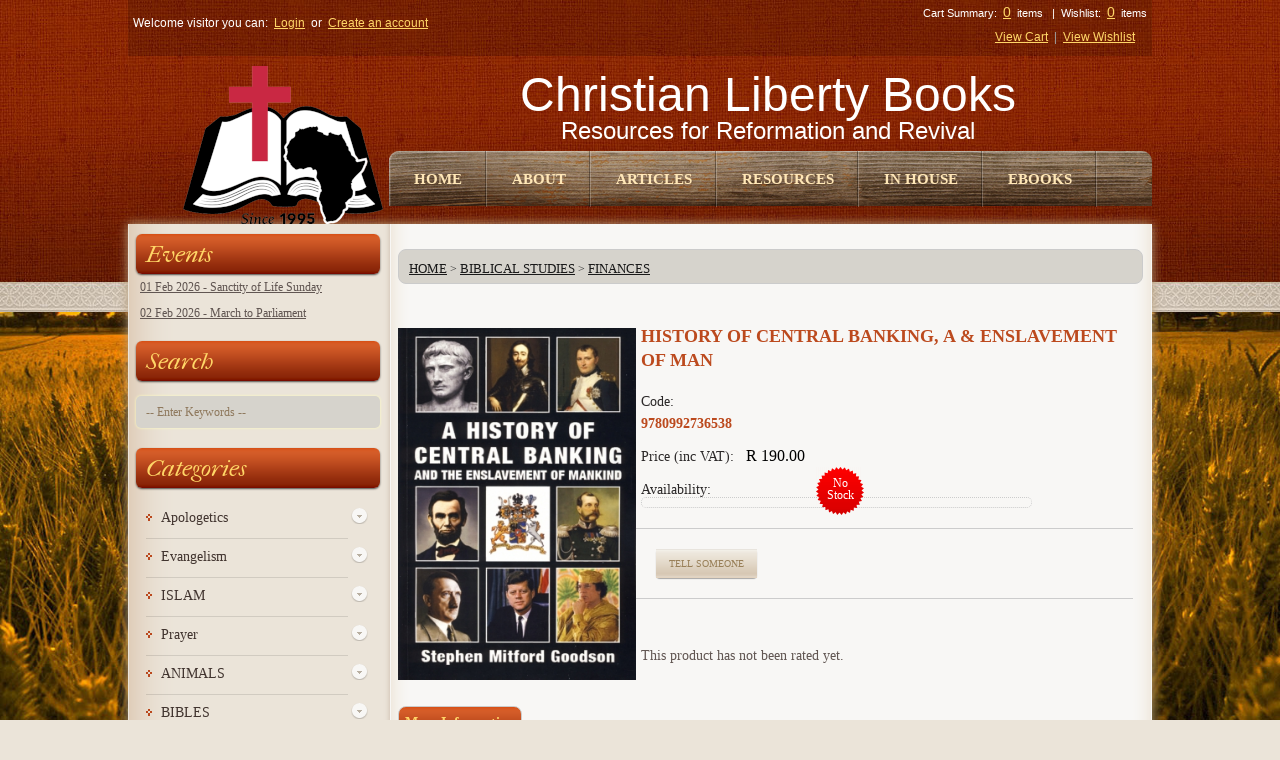

--- FILE ---
content_type: text/html; charset=UTF-8
request_url: https://www.christianlibertybooks.co.za/item/history_of_central_banking_a_and_enslavement_of_man
body_size: 12987
content:
<!DOCTYPE html>
<html lang="en"  xmlns="http://www.w3.org/1999/xhtml" >
    <head>
        <title>HISTORY OF CENTRAL BANKING, A & ENSLAVEMENT OF MAN | Christian Liberty Books</title>
        <meta name="description" content="HISTORY OF CENTRAL BANKING, A &amp; ENSLAVEMENT OF MAN" />
        <meta name="keywords" content="history,central,banking,enslavement,man,biblical,studies,finances" />
        <meta http-equiv="content-type" content="text/html; charset=utf-8" />
        <meta name="author" content="Christian Liberty Books"/>
        <meta name="priority" content="0.5"/>
        <meta name="changefreq" content="monthly"/>
        <meta name="robots" content="index, follow" />
                            <meta name="google-site-verification" content="ZaLZnSJVlA_ZfWhF6RM3NIwAGYof8UfwFff5CyudtEM" />
                    <link href="https://www.christianlibertybooks.co.za/modules/esolve/css/defaults.css?=1550312049" rel="stylesheet" type="text/css" />
        <link href="https://www.christianlibertybooks.co.za/modules/esolve/css/notifications.css?=1625087353" rel="stylesheet" type="text/css" />
        <link href="https://www.christianlibertybooks.co.za/modules/esolve/css/sweetalert/sweetalert2.css?=1550312049" rel="stylesheet" type="text/css" />
        <link href="https://www.christianlibertybooks.co.za/modules/esolve/css/font-awesome/font-awesome.css?=1550312049" rel="stylesheet" type="text/css" />
                    <link href="https://www.christianlibertybooks.co.za/css/template.css?=1632774940" rel="stylesheet" type="text/css" />
                        <link href="https://www.christianlibertybooks.co.za/css/styles.css?=1550312250" rel="stylesheet" type="text/css" />
                        <link href="https://www.christianlibertybooks.co.za/modules/esolve/css/lightbox/lightbox.css" rel="stylesheet" type="text/css" />
                        <link href="https://www.christianlibertybooks.co.za/favicon.ico?lm=1392634874" rel="shortcut icon" type="image/x-icon" />
                    <link rel="alternate" type="application/rss+xml" title="Latest from Christian Liberty Books" href="https://www.christianlibertybooks.co.za/rss_news_feed">
                                <link href="https://www.christianlibertybooks.co.za/css/superfish.css" rel="stylesheet" type="text/css"><link href="https://www.christianlibertybooks.co.za/css/skin.css" rel="stylesheet" type="text/css"><link href="https://www.christianlibertybooks.co.za/css/livesearch.css" rel="stylesheet" type="text/css"><link href="https://www.christianlibertybooks.co.za/css/jquery.prettyPhoto.css" rel="stylesheet" type="text/css"><link href="https://www.christianlibertybooks.co.za/css/carousel.css" rel="stylesheet" type="text/css"><link href="https://www.christianlibertybooks.co.za/js/jquery/ui/themes/ui-lightness/jquery-ui-1.8.16.custom.css" type="text/css" rel="stylesheet"/><link href="https://www.christianlibertybooks.co.za/js/jquery/fancybox/jquery.fancybox-1.3.4.css" type="text/css" rel="stylesheet" media="screen"/><link href="https://www.christianlibertybooks.co.za/js/jquery/colorbox/colorbox.css" type="text/css" rel="stylesheet" media="screen"/>                <script type="text/javascript">
            var sef_links_enabled = '1';
            var g_access = '';
            var sef_separator = '.';
            var qty_multiples_enabled = '';
            var g_disable_default_module_load = '';
            var ssl_mode = 1;
            var absolute_script_url = 'https://www.christianlibertybooks.co.za/modules/esolve/';
            var absolute_local_script_url = 'https://www.christianlibertybooks.co.za/';
            var absolute_local_script_ssl_url = 'https://www.christianlibertybooks.co.za/';
            var absolute_google_maps_module = '../../modules/google_maps/';
            var g_fpath = 'bin/christianlibertybooks/';
            var is_backend_transaction = false;
            var googlemaps_api_js_key = '';
        </script>
        <script language="javascript" type="text/JavaScript" src="https://www.christianlibertybooks.co.za/modules/esolve/js/functions.js?=1723128980"></script>
                    <script language="javascript" type="text/javascript" src="https://www.christianlibertybooks.co.za/modules/esolve/js/sweetalert/sweetalert2.min.js?=1550312052"></script>
                    <script language="javascript" type="text/javascript" src="https://www.christianlibertybooks.co.za/modules/esolve/js/encode_decode.js?=1550312052"></script>
        <script language="javascript" type="text/javascript" src="https://www.christianlibertybooks.co.za/modules/esolve/js/discounts.js?=1550312052"></script>
        <script language="javascript" type="text/javascript" src="https://www.christianlibertybooks.co.za/modules/esolve/js/preemptive_search.js?=1655240803"></script>
        <script language="javascript" type="text/javascript" src="https://www.christianlibertybooks.co.za/modules/esolve/js/preemptive_div_search.js?=1638305032"></script>
        <script language="javascript" type="text/javascript" src="https://www.christianlibertybooks.co.za/modules/esolve/js/banners.js?=1550312050" async="true"></script>
        <script language="javascript" type="text/javascript" src="https://www.christianlibertybooks.co.za/modules/esolve/js/notifications.js?=1682688884"></script>
        <script src="https://www.christianlibertybooks.co.za/js/jquery/jquery-1.7.1.min.js" type = "text/javascript" ></script><script src="https://www.christianlibertybooks.co.za/js/jquery/ui/jquery-ui-1.8.16.custom.min.js" type="text/javascript"></script><script src="https://www.christianlibertybooks.co.za/js/jquery/ui/external/jquery.cookie.js" type="text/javascript" ></script><script src="https://www.christianlibertybooks.co.za/js/jquery/fancybox/jquery.fancybox-1.3.4.pack.js" type="text/javascript"></script><script src="https://www.christianlibertybooks.co.za/js/jquery/colorbox/jquery.colorbox.js" type="text/javascript"></script><script src="https://www.christianlibertybooks.co.za/js/jquery/jquery.jcarousel.min.js" type="text/javascript"></script><script src="https://www.christianlibertybooks.co.za/js/jquery/jquery.cycle.js" type="text/javascript"></script><script src="https://www.christianlibertybooks.co.za/js/jquery/tabs.js" type="text/javascript"></script><script src="https://www.christianlibertybooks.co.za/js/jquery/easyTooltip.js" type="text/javascript"></script><script src="https://www.christianlibertybooks.co.za/js/jquery.prettyPhoto.js" type="text/javascript"></script><script src="https://www.christianlibertybooks.co.za/js/jscript_zjquery.anythingslider.js" type="text/javascript" ></script><script src="https://www.christianlibertybooks.co.za/js/superfish.js" type="text/javascript"></script><script src="https://www.christianlibertybooks.co.za/js/jquery.bxSlider.min.js" type="text/javascript"></script><script src="https://www.christianlibertybooks.co.za/js/jquery.nivo.slider.js" type="text/javascript"></script><script src="https://www.christianlibertybooks.co.za/js/sl/camera.min.js" type="text/javascript"></script><script src="https://www.christianlibertybooks.co.za/js/tabs.js" type="text/javascript"></script><script src="https://www.christianlibertybooks.co.za/js/override.js" type="text/javascript"></script>    </head>
        <body onload="document_load()" id="esolve_main_body" >
                <a id="anchor_website_top"></a>
                    <form name="frm" action="https://www.christianlibertybooks.co.za/sef/form_handler.php" method="post" enctype="multipart/form-data">
                <input type="hidden" name="MAX_FILE_SIZE" value="128000000" />
                <input type="hidden" name="dowhat" id="dowhat" value="" />
                <input type="hidden" name="menu_id" id="menu_id" value="61" />
                <input type="hidden" name="id" id="id" value="10" />
                <input type="hidden" name="host" id="host" value="https://www.christianlibertybooks.co.za/" />
                <input type="hidden" name="module" id="module" value="bin/christianlibertybooks/" />
                <input type="hidden" name="process_step" id="process_step" value="0" />
                <input type="hidden" name="user_conversion_rate" id="user_conversion_rate" value="1" />
                <input type="hidden" name="user_currency_symbol" id="user_currency_symbol" value="R" />
                <input type="hidden" name="itemindex" id="itemindex" value="" />
                <input type="hidden" name="discount_system" id="discount_system" value="qty" />
                <div class="bg-1">
	<div class="main-shining">
		<div class="row-1">
			<div id="header">
				<div class="toprow">
					<div class="outer">
						<div id="welcome">
							<ul>
																	<li>Welcome visitor you can:&nbsp;<a href="https://www.christianlibertybooks.co.za/getmodule.php?id=login.php">Login</a></li>
									<li>or&nbsp;<a href="https://www.christianlibertybooks.co.za/getmodule.php?id=users.php">Create an account</a></li>
																</ul>
						</div>
						<div id="cart_container">
							<div id="basket_mini">
								Cart Summary:&nbsp;
<a href="https://www.christianlibertybooks.co.za/getmodule.php?id=showcart.php" title="View Cart">
	0</a>
&nbsp;items
	&nbsp;&nbsp;|&nbsp;&nbsp;Wishlist:&nbsp;
<a href="https://www.christianlibertybooks.co.za/getmodule.php?id=userviewwishlist.php" title="View Wishlist">
		0</a>
&nbsp;items
								</div>
							<div class="cart-links">
								<div ><a href="https://www.christianlibertybooks.co.za/getmodule.php?id=showcart.php" title="View Cart"><img src="https://www.christianlibertybooks.co.za/images/bg-cart-image.png" alt="Cart" align="absmiddle" /></a></div><a href="https://www.christianlibertybooks.co.za/getmodule.php?id=showcart.php">View Cart</a>&nbsp;&nbsp;|&nbsp;&nbsp;<a href="https://www.christianlibertybooks.co.za/getmodule.php?id=userviewwishlist.php">View Wishlist</a>
							</div>
						</div>
					</div>
				</div>
				<div class="clear"></div>
				<div class="outer">
					<div id="logo">
						<a href="/index.php">
                            <img src="images/clb_logo.png?lm=01152026" title="Christian Liberty Books" alt="Christian Liberty Books"/>
						</a>
					</div>
					<div id="header_title">
						<span id="name_clb">Christian Liberty Books</span></br>
						<span id="name_slogan">Resources for Reformation and Revival</span>
					</div>
					<div id="nav">
						<div class="menu">
			<ul class="menu_main">
								<li >
						<div class="menu_name">
															<a href="https://www.christianlibertybooks.co.za/index.php"  target="_self">
									Home								</a>
														</div>
											</li>
										<li >
						<div class="menu_name">
															<div class="menu_container" >
                                    <a href="https://www.christianlibertybooks.co.za/about.us"  target="_self">
                                        About                                    </a>
								</div>
														</div>
									<ul class="menu_sub">
										<li >
							<!--<div> class="menu_name"-->
																	<a href="https://www.christianlibertybooks.co.za/faq.page" target="_self">
										FAQ									</a>
																<!--</div>-->
													</li>
												<li class="menu_last">
							<!--<div> class="menu_name"-->
																	<a href="https://www.christianlibertybooks.co.za/contactus" target="_self">
										Contact Us									</a>
																<!--</div>-->
													</li>
									</ul>
								</li>
										<li >
						<div class="menu_name">
															<a href="https://www.christianlibertybooks.co.za/news"  target="_self">
									Articles								</a>
														</div>
											</li>
										<li >
						<div class="menu_name">
															<div class="menu_container" >
                                    <a href="https://www.christianlibertybooks.co.za/"  target="_self">
                                        Resources                                    </a>
								</div>
														</div>
									<ul class="menu_sub">
										<li >
							<!--<div> class="menu_name"-->
																	<a href="https://www.christianlibertybooks.co.za/listspecials" target="_self">
										Specials									</a>
																<!--</div>-->
													</li>
												<li >
							<!--<div> class="menu_name"-->
																	<a href="https://www.yumpu.com/en/document/read/62959284/christian-liberty-books-december-2019-promotions" target="_blank">
										CLB Promo									</a>
																<!--</div>-->
													</li>
												<li >
							<!--<div> class="menu_name"-->
																	<a href="https://www.christianlibertybooks.co.za/videos" target="_self">
										Video Links									</a>
																<!--</div>-->
													</li>
												<li >
							<!--<div> class="menu_name"-->
																	<a href="https://www.christianlibertybooks.co.za/catalogues" target="_self">
										CLB Catalogue									</a>
																<!--</div>-->
													</li>
												<li >
							<!--<div> class="menu_name"-->
																	<a href="https://www.yumpu.com/en/document/read/65628674/clb-home-education-catalogue-may-2021" target="_self">
										Home Ed Catalogue									</a>
																<!--</div>-->
													</li>
												<li >
							<!--<div> class="menu_name"-->
																	<a href="https://www.yumpu.com/en/document/read/65628682/hulpbronne-afrikaans-catalogue-may-2021" target="_self">
										Hulpbronne									</a>
																<!--</div>-->
													</li>
												<li class="menu_last">
							<!--<div> class="menu_name"-->
																	<a href="" target="_self">
										Home Education Questions And Help									</a>
																<!--</div>-->
													</li>
									</ul>
								</li>
										<li >
						<div class="menu_name">
															<a href="https://www.christianlibertybooks.co.za/category/inhouse_publications"  target="_self">
									In House								</a>
														</div>
											</li>
										<li class="menu_last">
						<div class="menu_name">
															<a href="https://www.smashwords.com/profile/view/ChristianLibertyBooks"  target="_blank">
									Ebooks								</a>
														</div>
											</li>
							</ul>
		</div>					</div>
				</div>
			</div>
		</div>
				<div class="main-container">
			<p id="back-top"> <a href="#top"><span></span></a> </p>
			<div id="container">
				<div id="column-left">
					<!-- Left column / menu start -->
<script type="text/javascript">/*.removeClass('expanded')*/
	jQuery(document).ready(function($){
		$(document).ready(function(){
			$(".close").toggle(
			function() {
				$('.close');
				$(this).next('.level-2-cat').slideToggle("slow"),
				{
					duration: 'slow',
					easing: 'easeOutBounce'
				};
			},
			function() {
				$('.close');
				$(this).next('.level-2-cat').slideToggle("slow"),{
					duration: 'slow',
					easing: 'easeOutBounce'
				};
			}
		);
			$('.box-category li').last().addClass('last');
			$('.box-category li li').last().addClass('last');
		});
	});
</script>
    <div class="box calender_events_feed_container">
        <div class="box-heading">Events</div>
        <div id="calendar_events_feed_wrapper">
            <ul id="calendar_events_feed">
                             <li><a href="https://www.christianlibertybooks.co.za/event_details/164">01 Feb 2026 - Sanctity of Life Sunday</a></li>
                                  <li><a href="https://www.christianlibertybooks.co.za/event_details/165">02 Feb 2026 - March to Parliament</a></li>
                         </ul>
        </div>    </div>
    <div class="box search">
	<div class="box-heading">Search</div>
	<div id="search">
		<span class="search-bg">
			<input type="hidden" name="dowhat_search" id="dowhat_search" value="" />
			<input type="text" name="searchphrase" id="searchphrase" value="-- Enter keywords --" onfocus="if(this.value == '-- Enter keywords --') this.value = '';" onblur="if(this.value == '') this.value = '-- Enter keywords --';" onkeypress="killUnwantedKeys(this, event, false, false)" autocomplete="off" />
		</span>
		<div class="button-search" onclick="if(findObj('searchphrase').value != '-- Enter keywords --') changeId(0, 'search');"></div>
		<div id="preemptive_stock_search_layer"></div>
	</div>
</div>

<div class="clear_3px"></div>

<div class="box category">
	<div class="box-heading">Categories</div>
	<div class="box-content">
		<div class="box-category">
							<ul>
												<li>
																<a>
									Apologetics								</a>
																	<span class="close"></span>
									<ul class="level-2-cat">
																							<li>
																												<a href="https://www.christianlibertybooks.co.za/subcategory/apologetics">
															Apologetics														</a>
													</li>
																										<li>
																												<a href="https://www.christianlibertybooks.co.za/subcategory/apologetics_2">
															Apologetics														</a>
													</li>
																						</ul>
																</li>
														<li>
																<a>
									Evangelism								</a>
																	<span class="close"></span>
									<ul class="level-2-cat">
																							<li>
																												<a href="https://www.christianlibertybooks.co.za/subcategory/evangelism_1">
															Evangelism														</a>
													</li>
																						</ul>
																</li>
														<li>
																<a>
									ISLAM								</a>
																	<span class="close"></span>
									<ul class="level-2-cat">
																							<li>
																												<a href="https://www.christianlibertybooks.co.za/subcategory/islamic_evangelism">
															Islamic Evangelism														</a>
													</li>
																										<li>
																												<a href="https://www.christianlibertybooks.co.za/subcategory/islamic_interest">
															Islamic Interest														</a>
													</li>
																						</ul>
																</li>
														<li>
																<a>
									Prayer								</a>
																	<span class="close"></span>
									<ul class="level-2-cat">
																							<li>
																												<a href="https://www.christianlibertybooks.co.za/subcategory/prayer_1">
															Prayer														</a>
													</li>
																										<li>
																												<a href="https://www.christianlibertybooks.co.za/subcategory/prayer_2">
															Prayer														</a>
													</li>
																						</ul>
																</li>
														<li>
																<a>
									ANIMALS								</a>
																	<span class="close"></span>
									<ul class="level-2-cat">
																							<li>
																												<a href="https://www.christianlibertybooks.co.za/subcategory/animals">
															Animals														</a>
													</li>
																						</ul>
																</li>
														<li>
																<a>
									BIBLES								</a>
																	<span class="close"></span>
									<ul class="level-2-cat">
																							<li>
																												<a href="https://www.christianlibertybooks.co.za/subcategory/afrikaans_bibles">
															Afrikaans Bibles														</a>
													</li>
																										<li>
																												<a href="https://www.christianlibertybooks.co.za/subcategory/english_bibles">
															English Bibles														</a>
													</li>
																										<li>
																												<a href="https://www.christianlibertybooks.co.za/subcategory/other_languages">
															Other Languages														</a>
													</li>
																						</ul>
																</li>
														<li>
																<a>
									BIBLICAL STUDIES								</a>
																	<span class="close"></span>
									<ul class="level-2-cat">
																							<li>
																												<a href="https://www.christianlibertybooks.co.za/subcategory/bible_survey">
															Bible Survey														</a>
													</li>
																										<li>
																												<a href="https://www.christianlibertybooks.co.za/subcategory/apologetics_1">
															Apologetics														</a>
													</li>
																										<li>
																												<a href="https://www.christianlibertybooks.co.za/subcategory/commentaries__or__references">
															Commentaries / References														</a>
													</li>
																										<li>
																												<a href="https://www.christianlibertybooks.co.za/subcategory/concordances">
															Concordances														</a>
													</li>
																										<li>
																												<a href="https://www.christianlibertybooks.co.za/subcategory/discipleship">
															Discipleship														</a>
													</li>
																										<li>
																												<a href="https://www.christianlibertybooks.co.za/subcategory/doctrine">
															Doctrine														</a>
													</li>
																										<li>
																												<a href="https://www.christianlibertybooks.co.za/subcategory/eschatology">
															Eschatology														</a>
													</li>
																										<li>
																												<a href="https://www.christianlibertybooks.co.za/subcategory/finances">
															Finances														</a>
													</li>
																										<li>
																												<a href="https://www.christianlibertybooks.co.za/subcategory/law">
															Law														</a>
													</li>
																										<li>
																												<a href="https://www.christianlibertybooks.co.za/subcategory/leadership">
															Leadership														</a>
													</li>
																										<li>
																												<a href="https://www.christianlibertybooks.co.za/subcategory/other">
															Other														</a>
													</li>
																										<li>
																												<a href="https://www.christianlibertybooks.co.za/subcategory/spiritual_warfare">
															Spiritual Warfare														</a>
													</li>
																										<li>
																												<a href="https://www.christianlibertybooks.co.za/subcategory/worship">
															Worship														</a>
													</li>
																						</ul>
																</li>
														<li>
																<a>
									BIOGRAPHIES								</a>
																	<span class="close"></span>
									<ul class="level-2-cat">
																							<li>
																												<a href="https://www.christianlibertybooks.co.za/subcategory/biographies">
															Biographies														</a>
													</li>
																						</ul>
																</li>
														<li>
																<a>
									CD								</a>
																	<span class="close"></span>
									<ul class="level-2-cat">
																							<li>
																												<a href="https://www.christianlibertybooks.co.za/subcategory/biblical_worldview_summit_1">
															Biblical Worldview Summit														</a>
													</li>
																										<li>
																												<a href="https://www.christianlibertybooks.co.za/subcategory/christian_action">
															Christian Action														</a>
													</li>
																										<li>
																												<a href="https://www.christianlibertybooks.co.za/subcategory/creation_evangelism_2">
															Creation Evangelism														</a>
													</li>
																										<li>
																												<a href="https://www.christianlibertybooks.co.za/subcategory/documentaries_1">
															Documentaries														</a>
													</li>
																										<li>
																												<a href="https://www.christianlibertybooks.co.za/subcategory/great_commission_course">
															Great Commission Course														</a>
													</li>
																										<li>
																												<a href="https://www.christianlibertybooks.co.za/subcategory/muslim_evangelism">
															Muslim Evangelism														</a>
													</li>
																										<li>
																												<a href="https://www.christianlibertybooks.co.za/subcategory/other_3">
															Other														</a>
													</li>
																										<li>
																												<a href="https://www.christianlibertybooks.co.za/subcategory/persecution_1">
															Persecution														</a>
													</li>
																										<li>
																												<a href="https://www.christianlibertybooks.co.za/subcategory/reformation_society">
															Reformation Society														</a>
													</li>
																										<li>
																												<a href="https://www.christianlibertybooks.co.za/subcategory/sermons">
															Sermons														</a>
													</li>
																										<li>
																												<a href="https://www.christianlibertybooks.co.za/subcategory/understanding_history">
															Understanding History														</a>
													</li>
																						</ul>
																</li>
														<li>
																<a>
									CHILDRENS BOOKS								</a>
																	<span class="close"></span>
									<ul class="level-2-cat">
																							<li>
																												<a href="https://www.christianlibertybooks.co.za/subcategory/childrens_books">
															Childrens Books														</a>
													</li>
																						</ul>
																</li>
														<li>
																<a>
									CHRISTIAN LIVING								</a>
																	<span class="close"></span>
									<ul class="level-2-cat">
																							<li>
																												<a href="https://www.christianlibertybooks.co.za/subcategory/other_7">
															Other														</a>
													</li>
																										<li>
																												<a href="https://www.christianlibertybooks.co.za/subcategory/christian_living">
															Christian Living														</a>
													</li>
																						</ul>
																</li>
														<li>
																<a>
									CHURCH HISTORY								</a>
																	<span class="close"></span>
									<ul class="level-2-cat">
																							<li>
																												<a href="https://www.christianlibertybooks.co.za/subcategory/history_2">
															History														</a>
													</li>
																										<li>
																												<a href="https://www.christianlibertybooks.co.za/subcategory/missions_1">
															Missions														</a>
													</li>
																										<li>
																												<a href="https://www.christianlibertybooks.co.za/subcategory/reformation">
															Reformation														</a>
													</li>
																										<li>
																												<a href="https://www.christianlibertybooks.co.za/subcategory/revival">
															Revival														</a>
													</li>
																						</ul>
																</li>
														<li>
																<a>
									COMICS								</a>
																	<span class="close"></span>
									<ul class="level-2-cat">
																							<li>
																												<a href="https://www.christianlibertybooks.co.za/subcategory/comics">
															Comics														</a>
													</li>
																						</ul>
																</li>
														<li>
																<a>
									COMPARITIVE RELIGIONS & CULTS								</a>
																	<span class="close"></span>
									<ul class="level-2-cat">
																							<li>
																												<a href="https://www.christianlibertybooks.co.za/subcategory/comparitive_religions_and_cults">
															Comparitive Religions & Cults														</a>
													</li>
																						</ul>
																</li>
														<li>
																<a>
									CREATION SCIENCE								</a>
																	<span class="close"></span>
									<ul class="level-2-cat">
																							<li>
																												<a href="https://www.christianlibertybooks.co.za/subcategory/creation_evangelism">
															Creation Evangelism														</a>
													</li>
																						</ul>
																</li>
														<li>
																<a>
									DEVOTIONALS								</a>
																	<span class="close"></span>
									<ul class="level-2-cat">
																							<li>
																												<a href="https://www.christianlibertybooks.co.za/subcategory/devotionals">
															Devotionals														</a>
													</li>
																										<li>
																												<a href="https://www.christianlibertybooks.co.za/subcategory/one_year_devotionals">
															One Year Devotionals														</a>
													</li>
																										<li>
																												<a href="https://www.christianlibertybooks.co.za/subcategory/prayer">
															Prayer														</a>
													</li>
																						</ul>
																</li>
														<li>
																<a>
									FAMILY								</a>
																	<span class="close"></span>
									<ul class="level-2-cat">
																							<li>
																												<a href="https://www.christianlibertybooks.co.za/subcategory/children">
															Children														</a>
													</li>
																										<li>
																												<a href="https://www.christianlibertybooks.co.za/subcategory/marriage">
															Marriage														</a>
													</li>
																										<li>
																												<a href="https://www.christianlibertybooks.co.za/subcategory/parenting">
															Parenting														</a>
													</li>
																										<li>
																												<a href="https://www.christianlibertybooks.co.za/subcategory/singles">
															Singles														</a>
													</li>
																										<li>
																												<a href="https://www.christianlibertybooks.co.za/subcategory/youth">
															Youth														</a>
													</li>
																						</ul>
																</li>
														<li>
																<a>
									FRENCH BOOKS								</a>
																	<span class="close"></span>
									<ul class="level-2-cat">
																							<li>
																												<a href="https://www.christianlibertybooks.co.za/subcategory/french_books">
															French Books														</a>
													</li>
																						</ul>
																</li>
														<li>
																<a>
									GERMAN BOOKS								</a>
																	<span class="close"></span>
									<ul class="level-2-cat">
																							<li>
																												<a href="https://www.christianlibertybooks.co.za/subcategory/german_books">
															German Books														</a>
													</li>
																						</ul>
																</li>
														<li>
																<a>
									GOD AND GOVERNMENT								</a>
																	<span class="close"></span>
									<ul class="level-2-cat">
																							<li>
																												<a href="https://www.christianlibertybooks.co.za/subcategory/god_and_government">
															God and Government														</a>
													</li>
																						</ul>
																</li>
														<li>
																<a>
									HISTORY								</a>
																	<span class="close"></span>
									<ul class="level-2-cat">
																							<li>
																												<a href="https://www.christianlibertybooks.co.za/subcategory/history">
															History														</a>
													</li>
																						</ul>
																</li>
														<li>
																<a>
									HOME EDUCATION								</a>
																	<span class="close"></span>
									<ul class="level-2-cat">
																							<li>
																												<a href="https://www.christianlibertybooks.co.za/subcategory/abeka">
															Abeka														</a>
													</li>
																										<li>
																												<a href="https://www.christianlibertybooks.co.za/subcategory/christian_liberty_books">
															Christian Liberty Books														</a>
													</li>
																										<li>
																												<a href="https://www.christianlibertybooks.co.za/subcategory/generations">
															Generations														</a>
													</li>
																										<li>
																												<a href="https://www.christianlibertybooks.co.za/subcategory/bob_jones_university">
															Bob Jones University														</a>
													</li>
																										<li>
																												<a href="https://www.christianlibertybooks.co.za/subcategory/christian_liberty_press">
															Christian Liberty Press														</a>
													</li>
																										<li>
																												<a href="https://www.christianlibertybooks.co.za/subcategory/other_1">
															Other														</a>
													</li>
																						</ul>
																</li>
														<li>
																<a>
									INHOUSE PUBLICATIONS								</a>
																	<span class="close"></span>
									<ul class="level-2-cat">
																							<li>
																												<a href="https://www.christianlibertybooks.co.za/subcategory/inhouse_publications">
															Inhouse Publications														</a>
													</li>
																										<li>
																												<a href="https://www.christianlibertybooks.co.za/subcategory/specials">
															Specials														</a>
													</li>
																						</ul>
																</li>
														<li>
																<a>
									MISSIONS								</a>
																	<span class="close"></span>
									<ul class="level-2-cat">
																							<li>
																												<a href="https://www.christianlibertybooks.co.za/subcategory/missions">
															MISSIONS														</a>
													</li>
																						</ul>
																</li>
														<li>
																<a>
									MP3								</a>
																	<span class="close"></span>
									<ul class="level-2-cat">
																							<li>
																												<a href="https://www.christianlibertybooks.co.za/subcategory/history_1">
															History														</a>
													</li>
																										<li>
																												<a href="https://www.christianlibertybooks.co.za/subcategory/biblical_worldview_summit_2">
															Biblical Worldview Summit														</a>
													</li>
																										<li>
																												<a href="https://www.christianlibertybooks.co.za/subcategory/creation_evangelism_3">
															Creation Evangelism														</a>
													</li>
																										<li>
																												<a href="https://www.christianlibertybooks.co.za/subcategory/great_commission_course_1">
															Great Commission Course														</a>
													</li>
																										<li>
																												<a href="https://www.christianlibertybooks.co.za/subcategory/muslim_evangelism_1">
															Muslim Evangelism														</a>
													</li>
																										<li>
																												<a href="https://www.christianlibertybooks.co.za/subcategory/other_4">
															Other														</a>
													</li>
																										<li>
																												<a href="https://www.christianlibertybooks.co.za/subcategory/reformation_1">
															Reformation														</a>
													</li>
																										<li>
																												<a href="https://www.christianlibertybooks.co.za/subcategory/sermons_1">
															Sermons														</a>
													</li>
																						</ul>
																</li>
														<li>
																<a>
									NOVELS								</a>
																	<span class="close"></span>
									<ul class="level-2-cat">
																							<li>
																												<a href="https://www.christianlibertybooks.co.za/subcategory/novels">
															Novels														</a>
													</li>
																						</ul>
																</li>
														<li>
																<a>
									OTHER LANGUAGES								</a>
																	<span class="close"></span>
									<ul class="level-2-cat">
																							<li>
																												<a href="https://www.christianlibertybooks.co.za/subcategory/other_languages_1">
															Other Languages														</a>
													</li>
																						</ul>
																</li>
														<li>
																<a>
									PERSECUTION								</a>
																	<span class="close"></span>
									<ul class="level-2-cat">
																							<li>
																												<a href="https://www.christianlibertybooks.co.za/subcategory/persecution_2">
															Persecution														</a>
													</li>
																						</ul>
																</li>
														<li>
																<a>
									PRO-LIFE & OTHER								</a>
																	<span class="close"></span>
									<ul class="level-2-cat">
																							<li>
																												<a href="https://www.christianlibertybooks.co.za/subcategory/books">
															Books														</a>
													</li>
																										<li>
																												<a href="https://www.christianlibertybooks.co.za/subcategory/bumper_stickers">
															Bumper Stickers														</a>
													</li>
																										<li>
																												<a href="https://www.christianlibertybooks.co.za/subcategory/flags_and_multipurpose_tools">
															Flags & Multipurpose Tools														</a>
													</li>
																										<li>
																												<a href="https://www.christianlibertybooks.co.za/subcategory/lapel_pins_and_fetal_models">
															Lapel Pins & Fetal Models														</a>
													</li>
																										<li>
																												<a href="https://www.christianlibertybooks.co.za/subcategory/posters">
															Posters														</a>
													</li>
																										<li>
																												<a href="https://www.christianlibertybooks.co.za/subcategory/t__shirts">
															T - Shirts														</a>
													</li>
																						</ul>
																</li>
														<li>
																<a>
									SOCIAL ISSUES								</a>
																	<span class="close"></span>
									<ul class="level-2-cat">
																							<li>
																												<a href="https://www.christianlibertybooks.co.za/subcategory/abortion_1">
															Abortion														</a>
													</li>
																										<li>
																												<a href="https://www.christianlibertybooks.co.za/subcategory/actions_groups">
															Actions Groups														</a>
													</li>
																										<li>
																												<a href="https://www.christianlibertybooks.co.za/subcategory/education">
															Education														</a>
													</li>
																										<li>
																												<a href="https://www.christianlibertybooks.co.za/subcategory/homosexuality">
															Homosexuality														</a>
													</li>
																										<li>
																												<a href="https://www.christianlibertybooks.co.za/subcategory/other_5">
															Other														</a>
													</li>
																										<li>
																												<a href="https://www.christianlibertybooks.co.za/subcategory/pornography">
															Pornography														</a>
													</li>
																						</ul>
																</li>
														<li>
																<a>
									TRAINING RESOURCES								</a>
																	<span class="close"></span>
									<ul class="level-2-cat">
																							<li>
																												<a href="https://www.christianlibertybooks.co.za/subcategory/">
																													</a>
													</li>
																										<li>
																												<a href="https://www.christianlibertybooks.co.za/subcategory/discipleship_1">
															Discipleship														</a>
													</li>
																										<li>
																												<a href="https://www.christianlibertybooks.co.za/subcategory/evangelism">
															Evangelism														</a>
													</li>
																										<li>
																												<a href="https://www.christianlibertybooks.co.za/subcategory/missions_2">
															Missions														</a>
													</li>
																										<li>
																												<a href="https://www.christianlibertybooks.co.za/subcategory/other_6">
															Other														</a>
													</li>
																						</ul>
																</li>
														<li>
																<a>
									WORLDVIEWS								</a>
																	<span class="close"></span>
									<ul class="level-2-cat">
																							<li>
																												<a href="https://www.christianlibertybooks.co.za/subcategory/worldviews">
															Worldviews														</a>
													</li>
																						</ul>
																</li>
											</ul>
						</div>
	</div>
</div>
<div class="box specials">
    	<div class="box-heading special-heading">Home Education</div>
	<div class="box-content">
		<div class="box-product">
			<div class="special-container1">
				<p>  To view the Bob Jones website click <a href="http://www.bjupress.com" target="_blank">here</a><br />  <br />  To view Christian Liberty Press Home-Schooling Resources,<br />  click <a href="http://www.shopchristianliberty.com" target="_blank">here </a>to view their website.<br />  <br />  To view our in-house Home Education resources, please click <a href="/subcategory/christian_liberty_books" target="_blank">here</a>.<br />  <br />  To order please contact:<br />  <strong><a href="https://www.christianlibertybooks.co.za/contactus">CHRISTIAN LIBERTY BOOKS</a></strong>  </p>			</div>
		</div>
	</div>
</div>

<div class="box specials">
    	<div class="box-heading">Best Sellers</div>
	<div class="box-content">
		<div class="box-product">
			<div class="error_message">
	</div>
<ul id="prod">
	<li id="prod_container" style="width: 175px;">
		<ul id="prod">
							<input name="code_1" type="hidden" value="9780639956749"/>
				<input name="qty_1" type="hidden" value="1" />
								<li style="border: 1px solid #ccc; width: 170px; min-height: 180px;">
					<div class="name maxheight-spec">
						<a href="https://www.christianlibertybooks.co.za/item/new_testament_survey" title="View Details">New Testament Survey</a>
					</div>
					<div id="image_layer">
						<div class="image2">
							<a href="https://www.christianlibertybooks.co.za/item/new_testament_survey" title="View Details">
								<img src="https://www.christianlibertybooks.co.za/images//stock/thumb/9780639956749.jpg?=1708611124" alt="New Testament Survey" title="View Item">							</a>
						</div>
					</div>

					<div class="price">
													<input name="price_1" type="hidden" value="143.4783" />
							<span class="price" style="font-size: 18px;line-height: normal;color: rgb(186, 72, 29);">
								R&nbsp;165.00							</span>
												</div>
				</li>
				<div class="clear_5px"></div>
								<input name="code_2" type="hidden" value="9780639956756"/>
				<input name="qty_2" type="hidden" value="1" />
								<li style="border: 1px solid #ccc; width: 170px; min-height: 180px;">
					<div class="name maxheight-spec">
						<a href="https://www.christianlibertybooks.co.za/item/frontline__behind_enemy_lines_for_christ_pb" title="View Details">Frontline - Behind Enemy Lines for Christ PB</a>
					</div>
					<div id="image_layer">
						<div class="image2">
							<a href="https://www.christianlibertybooks.co.za/item/frontline__behind_enemy_lines_for_christ_pb" title="View Details">
								<img src="https://www.christianlibertybooks.co.za/images//stock/thumb/9780639956756.jpg?=1708611125" alt="Frontline - Behind Enemy Lines for Christ PB" title="View Item">							</a>
						</div>
					</div>

					<div class="price">
													<input name="price_2" type="hidden" value="252.1739" />
							<span class="price" style="font-size: 18px;line-height: normal;color: rgb(186, 72, 29);">
								R&nbsp;290.00							</span>
												</div>
				</li>
				<div class="clear_5px"></div>
								<input name="code_3" type="hidden" value="9780639956794"/>
				<input name="qty_3" type="hidden" value="1" />
								<li style="border: 1px solid #ccc; width: 170px; min-height: 180px;">
					<div class="name maxheight-spec">
						<a href="https://www.christianlibertybooks.co.za/item/sketse_uit_die_suidafrikaanse_geskiedenis" title="View Details">Sketse Uit Die Suid-Afrikaanse Geskiedenis</a>
					</div>
					<div id="image_layer">
						<div class="image2">
							<a href="https://www.christianlibertybooks.co.za/item/sketse_uit_die_suidafrikaanse_geskiedenis" title="View Details">
								<img src="https://www.christianlibertybooks.co.za/images//stock/thumb/9780639956794.jpg?=1708611103" alt="Sketse Uit Die Suid-Afrikaanse Geskiedenis" title="View Item">							</a>
						</div>
					</div>

					<div class="price">
													<input name="price_3" type="hidden" value="130.4348" />
							<span class="price" style="font-size: 18px;line-height: normal;color: rgb(186, 72, 29);">
								R&nbsp;150.00							</span>
												</div>
				</li>
				<div class="clear_5px"></div>
								<input name="code_4" type="hidden" value="9780958510066"/>
				<input name="qty_4" type="hidden" value="1" />
								<li style="border: 1px solid #ccc; width: 170px; min-height: 180px;">
					<div class="name maxheight-spec">
						<a href="https://www.christianlibertybooks.co.za/item/bybelse_beginsels_vir_afrika" title="View Details">BYBELSE BEGINSELS VIR AFRIKA</a>
					</div>
					<div id="image_layer">
						<div class="image2">
							<a href="https://www.christianlibertybooks.co.za/item/bybelse_beginsels_vir_afrika" title="View Details">
								<img src="https://www.christianlibertybooks.co.za/images//stock/thumb/9780958510066.jpg?=1708610808" alt="BYBELSE BEGINSELS VIR AFRIKA" title="View Item">							</a>
						</div>
					</div>

					<div class="price">
													<input name="price_4" type="hidden" value="65.2174" />
							<span class="price" style="font-size: 18px;line-height: normal;color: rgb(186, 72, 29);">
								R&nbsp;75.00							</span>
												</div>
				</li>
				<div class="clear_5px"></div>
								<input name="code_5" type="hidden" value="9780980263978"/>
				<input name="qty_5" type="hidden" value="1" />
								<li style="border: 1px solid #ccc; width: 170px; min-height: 180px;">
					<div class="name maxheight-spec">
						<a href="https://www.christianlibertybooks.co.za/item/faith_under_fire_in_sudan__sc" title="View Details">FAITH UNDER FIRE IN SUDAN - SC</a>
					</div>
					<div id="image_layer">
						<div class="image2">
							<a href="https://www.christianlibertybooks.co.za/item/faith_under_fire_in_sudan__sc" title="View Details">
								<img src="https://www.christianlibertybooks.co.za/images//stock/thumb/9780980263978.jpg?=1708668554" alt="FAITH UNDER FIRE IN SUDAN - SC" title="View Item">							</a>
						</div>
					</div>

					<div class="price">
													<input name="price_5" type="hidden" value="104.3478" />
							<span class="price" style="font-size: 18px;line-height: normal;color: rgb(186, 72, 29);">
								R&nbsp;120.00							</span>
												</div>
				</li>
				<div class="clear_5px"></div>
								<input name="code_6" type="hidden" value="9780980263985"/>
				<input name="qty_6" type="hidden" value="1" />
								<li style="border: 1px solid #ccc; width: 170px; min-height: 180px;">
					<div class="name maxheight-spec">
						<a href="https://www.christianlibertybooks.co.za/item/victorious_christians" title="View Details">VICTORIOUS CHRISTIANS</a>
					</div>
					<div id="image_layer">
						<div class="image2">
							<a href="https://www.christianlibertybooks.co.za/item/victorious_christians" title="View Details">
								<img src="https://www.christianlibertybooks.co.za/images//stock/thumb/9780980263985.jpg?=1708668575" alt="VICTORIOUS CHRISTIANS" title="View Item">							</a>
						</div>
					</div>

					<div class="price">
													<input name="price_6" type="hidden" value="147.8261" />
							<span class="price" style="font-size: 18px;line-height: normal;color: rgb(186, 72, 29);">
								R&nbsp;170.00							</span>
												</div>
				</li>
				<div class="clear_5px"></div>
								<input name="code_7" type="hidden" value="978098701650"/>
				<input name="qty_7" type="hidden" value="1" />
								<li style="border: 1px solid #ccc; width: 170px; min-height: 180px;">
					<div class="name maxheight-spec">
						<a href="https://www.christianlibertybooks.co.za/item/greatest_century_of_missions" title="View Details">Greatest Century of Missions</a>
					</div>
					<div id="image_layer">
						<div class="image2">
							<a href="https://www.christianlibertybooks.co.za/item/greatest_century_of_missions" title="View Details">
								<img src="https://www.christianlibertybooks.co.za/images//stock/thumb/978098701650.jpg?=1708609556" alt="Greatest Century of Missions" title="View Item">							</a>
						</div>
					</div>

					<div class="price">
													<input name="price_7" type="hidden" value="104.3478" />
							<span class="price" style="font-size: 18px;line-height: normal;color: rgb(186, 72, 29);">
								R&nbsp;120.00							</span>
												</div>
				</li>
				<div class="clear_5px"></div>
								<input name="code_8" type="hidden" value="9780994697103"/>
				<input name="qty_8" type="hidden" value="1" />
								<li style="border: 1px solid #ccc; width: 170px; min-height: 180px;">
					<div class="name maxheight-spec">
						<a href="https://www.christianlibertybooks.co.za/item/sketches_from_south_african_history" title="View Details">Sketches from South African History</a>
					</div>
					<div id="image_layer">
						<div class="image2">
							<a href="https://www.christianlibertybooks.co.za/item/sketches_from_south_african_history" title="View Details">
								<img src="https://www.christianlibertybooks.co.za/images//stock/thumb/9780994697103.jpg?=1708611266" alt="Sketches from South African History" title="View Item">							</a>
						</div>
					</div>

					<div class="price">
													<input name="price_8" type="hidden" value="85.2174" />
							<span class="price" style="font-size: 18px;line-height: normal;color: rgb(186, 72, 29);">
								R&nbsp;98.00							</span>
												</div>
				</li>
				<div class="clear_5px"></div>
								<input name="code_9" type="hidden" value="9780994697165"/>
				<input name="qty_9" type="hidden" value="1" />
								<li style="border: 1px solid #ccc; width: 170px; min-height: 180px;">
					<div class="name maxheight-spec">
						<a href="https://www.christianlibertybooks.co.za/item/security_and_survival_handbook_updated" title="View Details">Security and Survival Handbook updated</a>
					</div>
					<div id="image_layer">
						<div class="image2">
							<a href="https://www.christianlibertybooks.co.za/item/security_and_survival_handbook_updated" title="View Details">
								<img src="https://www.christianlibertybooks.co.za/images//stock/thumb/9780994697165.jpg?=1708610617" alt="Security and Survival Handbook updated" title="View Item">							</a>
						</div>
					</div>

					<div class="price">
													<input name="price_9" type="hidden" value="76.5217" />
							<span class="price" style="font-size: 18px;line-height: normal;color: rgb(186, 72, 29);">
								R&nbsp;88.00							</span>
												</div>
				</li>
				<div class="clear_5px"></div>
								<input name="code_10" type="hidden" value="9780994697172"/>
				<input name="qty_10" type="hidden" value="1" />
								<li style="border: 1px solid #ccc; width: 170px; min-height: 180px;">
					<div class="name maxheight-spec">
						<a href="https://www.christianlibertybooks.co.za/item/greatest_century_of_reformation_updated_and_expanded" title="View Details">Greatest Century of Reformation updated & expanded</a>
					</div>
					<div id="image_layer">
						<div class="image2">
							<a href="https://www.christianlibertybooks.co.za/item/greatest_century_of_reformation_updated_and_expanded" title="View Details">
								<img src="https://www.christianlibertybooks.co.za/images//stock/thumb/9780994697172.jpg?=1708610618" alt="Greatest Century of Reformation updated & expanded" title="View Item">							</a>
						</div>
					</div>

					<div class="price">
													<input name="price_10" type="hidden" value="113.0435" />
							<span class="price" style="font-size: 18px;line-height: normal;color: rgb(186, 72, 29);">
								R&nbsp;130.00							</span>
												</div>
				</li>
				<div class="clear_5px"></div>
								<input name="code_11" type="hidden" value="9781612154985"/>
				<input name="qty_11" type="hidden" value="1" />
								<li style="border: 1px solid #ccc; width: 170px; min-height: 180px;">
					<div class="name maxheight-spec">
						<a href="https://www.christianlibertybooks.co.za/item/slavery_terrorism_and_islam" title="View Details">SLAVERY, TERRORISM AND ISLAM</a>
					</div>
					<div id="image_layer">
						<div class="image2">
							<a href="https://www.christianlibertybooks.co.za/item/slavery_terrorism_and_islam" title="View Details">
								<img src="https://www.christianlibertybooks.co.za/images//stock/thumb/9781612154985.jpg?=1708610131" alt="SLAVERY, TERRORISM AND ISLAM" title="View Item">							</a>
						</div>
					</div>

					<div class="price">
													<input name="price_11" type="hidden" value="104.3478" />
							<span class="price" style="font-size: 18px;line-height: normal;color: rgb(186, 72, 29);">
								R&nbsp;120.00							</span>
												</div>
				</li>
				<div class="clear_5px"></div>
						</ul>
	</li>
</ul>		</div>
	</div>
</div>				</div>
				<div class="column-right">
<div class="error err-space">
	<div id="system-message-container"></div>
</div>
<div class="content-indent">
	<div class="productdetails-view">
		<div class="wrapper2" id="stock_details">
			<script type="text/javascript">var DiscountConditionsStructure = new objDiscountConditionsStructure(16, 1, 'TAC1', 1, 0);DiscountConditionsStructureArray.push(DiscountConditionsStructure);var DiscountConditionsStructure = new objDiscountConditionsStructure(16, 1, '9780987016522', 1, 0);DiscountConditionsStructureArray.push(DiscountConditionsStructure);var DiscountConditionsStructure = new objDiscountConditionsStructure(16, 1, '9780987016577', 1, 0);DiscountConditionsStructureArray.push(DiscountConditionsStructure);var DiscountConditionsStructure = new objDiscountConditionsStructure(17, 1, 'TAC1', 1, 0);DiscountConditionsStructureArray.push(DiscountConditionsStructure);var DiscountConditionsStructure = new objDiscountConditionsStructure(17, 1, '9780987016577', 1, 0);DiscountConditionsStructureArray.push(DiscountConditionsStructure);</script><script type="text/javascript"></script><script type="text/javascript"></script><script type="text/javascript"></script><script type="text/javascript">var DiscountEverythingStructure = new objDiscountEverythingStructure();DiscountEverythingStructureArray.push(DiscountEverythingStructure);</script><input type="hidden" name="redirect" id="redirect" value="showcart" />
<div class="product-info">
    <div class="wrapper indent-bot">
        <div id="item_details_layer" class="global_user_interface_layer">
            <div class="global_user_interface_layer_container">
                <div class="breadcrumb">
                                            <a href="https://www.christianlibertybooks.co.za/index.php" title="Return home">Home</a><span>&nbsp;&gt;&nbsp;</span><span><a href="https://www.christianlibertybooks.co.za/category/biblical_studies">BIBLICAL STUDIES</a>&nbsp;&gt;&nbsp;<a href="https://www.christianlibertybooks.co.za/subcategory/finances">Finances</a></span>
                                        </div>
                <table width="100%" align="left" class="global_user_interface_table" border="0" cellpadding="0" cellspacing="0">
                    <tr>
                        <td width="100%" align="left">
                            <div class="clear_20px"></div>
                        </td>
                    </tr>
                    <tr>
                        <td width="100%" align="left" valign="top">
                            <table width="100%" align="left" border="0" cellpadding="0" cellspacing="0">
                                <tr>
                                    <td  width="33%"  align="left" valign="top">
                                        <table width="100%" align="left" border="0" cellpadding="0" cellspacing="0">
                                            <tr>
                                                <td width="100%" align="left" valign="top">
                                                    <div class="stock_details_image_layer">
                                                        <div class="fleft">
                                                            <div id="products_example">
                                                                <div id="products">
                                                                    <div class="slides_container">
                                                                        <div class="slide">
                                                                                                                                                        <a title="HISTORY OF CENTRAL BANKING, A & ENSLAVEMENT OF MAN" id="zoom1" class="cloud-zoom" href="https://www.christianlibertybooks.co.za/images/stock/small/9780992736538.jpg?lm=1708669029" rel="lightbox">
                                                                                <img src="https://www.christianlibertybooks.co.za/images/stock/small/9780992736538.jpg?lm=1708669029" alt="HISTORY OF CENTRAL BANKING, A & ENSLAVEMENT OF MAN" class="productimage" style="max-width:100%" />
                                                                            </a>
                                                                        </div>
                                                                    </div>
                                                                </div>
                                                            </div>
                                                            <div class="alt-images">
                                                                                                                            </div>
                                                        </div>
                                                    </div>
                                                </td>
                                            </tr>
                                            <tr>
                                                <td width="100%" align="left" valign="top">
                                                                                                        <div class="stock_details_altimages_layer"
                                                          style="display: none;" >
                                                         <table border="0"><tr><td>&nbsp;</td><td>&nbsp;</td><td>&nbsp;</td><td>&nbsp;</td><td>&nbsp;</td></tr></table>                                                    </div>
                                                    <div class="stock_details_altimages_layer_text"
                                                          style="display: none;" >
                                                        <small>(click on thumbnail to switch view)</small>
                                                    </div>
                                                </td>
                                            </tr>
                                        </table>
                                    </td>
                                    <td  width="33%"  align="left" valign="top">
                                        <table width="100%" align="left" border="0" cellpadding="0" cellspacing="0">
                                            <tr>
                                                <td width="100%" align="left" valign="top">
                                                    <div class="clear_10px"></div>
                                                    <div class="stock_details_description_layer">
<!--														<span class="title">Name / Description:</span>-->
                                                                                                                <p style="font-size: 18px;">
                                                            HISTORY OF CENTRAL BANKING, A & ENSLAVEMENT OF MAN                                                        </p>
                                                        <div class="clear_10px"></div>
                                                                                                                <input type="hidden" name="description_0" id="description_0" value="HISTORY OF CENTRAL BANKING, A & ENSLAVEMENT OF MAN" />
                                                    </div>
                                                </td>
                                            </tr>
                                            <!-- If NOT a GROUP item, show stock code details -->
                                                                                            <tr>
                                                    <td width="100%" align="left" valign="top">
                                                        <div class="general_title_layer">
                                                            <div class="stock_details_code_layer">
                                                                <span class="title">Code:</span>
                                                                <p>9780992736538</p>
                                                                <input type="hidden" name="code_0" id="code_0" value="9780992736538" />
                                                            </div>
                                                        </div>
                                                    </td>
                                                </tr>
                                                                                            <!-- Price & Discount Layer-->
                                                                                            <tr>
                                                    <td width="100%" align="left" valign="top">
                                                        <input type="hidden" name="price_0" id="price_0" value="165.2174" />
                                                        <input type="hidden" name="use_vat_p_0" id="use_vat_p_0" value="1.15" />
                                                        <div class="general_title_layer">
                                                            <div class="stock_details_sellprice_layer">
                                                                                                                                    <div id="price_layer">
                                                                        <span class="title">Price&nbsp;(inc VAT):&nbsp;&nbsp;</span>
                                                                        <span class="sellprice">
                                                                            R&nbsp;190.00                                                                        </span>
                                                                    </div>
                                                                                                                                </div>
                                                        </div>
                                                    </td>
                                                </tr>
                                                                                            <!-- Stock Availability Layer-->
                                            <tr>
                                                <td width="100%" align="left" valign="top">
                                                    <div class="general_title_layer">
                                                        <div class="stock_details_availability_layer">
                                                            <input type="hidden" name="onhand" value="-2" />
                                                                                                                        <span class="title">Availability:</span>
                                                            <div class="stock_check">
                                                                                                                                <span class="prod-stock_out">No Stock</span>&nbsp;                                                                    <style type="text/css">
                                                                        .test {display:none;}
                                                                    </style>
                                                                                                                                </div>
                                                                                                                            <div class="stock_comment">
                                                                                                                                                                                                                                                                        </div>
                                                        </div>
                                                    </div>
                                                </td>
                                            </tr>
                                            <!-- Select QTY Layer-->
                                                                                        <tr>
                                                <td>
                                                    <div class="clear_20px"></div>
                                                    <p style="width: 98%; border-bottom: 1px solid #ccc;"></p>
                                                    <div class="clear_20px"></div>
                                                </td>
                                            </tr>
                                            <!-- Buttons Layer -->
                                                                                            <tr>
                                                    <td width="100%" align="left" valign="top">
                                                        <div id="post_item_button_layer" class="item_detail_buttons_layer">
                                                            <input name="discount_0" id="discount_0" type="hidden" />
                                                                                                                        <div class="item_detail_buttons_spacer"></div>
                                                            <div class="item_detail_buttons_nav">
                                                                <a class="button" href="JavaScript: EmailFriend(2, '', 0)">
                                                                                                                                            <span>Tell&nbsp;Someone</span>
                                                                                                                                        </a>
                                                            </div>
                                                        </div>
                                                    </td>
                                                </tr>
                                                <tr>
                                                    <td>
                                                        <div class="clear_20px"></div>
                                                        <p style="width: 98%; border-bottom: 1px solid #ccc;"></p>
                                                        <div class="clear_20px"></div>
                                                    </td>
                                                </tr>
                                                <tr>
                                                    <td width="100%" align="left" valign="top">
                                                        <div class="general_title_layer">
                                                            <div class="stock_details_code_layer">
                                                                                                                                <div class="rating" id="rating_stars_0"></div>
                                                                                                                                    This product has not been rated yet.                                                                                                                                </div>
                                                        </div>
                                                    </td>
                                                </tr>
                                                                                            <tr>
                                                <td>&nbsp;</td>
                                            </tr>
                                            <tr>
                                                <td width="100%" align="left" valign="top">
                                                    <div class="item_detail_buttons_layer">
                                                                                                            </div>
                                                </td>
                                            </tr>
                                                                                    </table>
                                    </td>
                                </tr>
                            </table>
                        </td>
                    </tr>
                    <tr>
                        <td>
                            <div id="tabs">
                                <ul>
                                                                            <li><a href="#info">More Information</a></li>
                                                                        </ul>
                                                                    <div id="info" class="tab-content">
                                        <iframe id="description_frame" style="position: relative; float: left; width: 100%; height: auto; border: none;" scrolling="no" src="https://www.christianlibertybooks.co.za/getextetended_description.php?stock_id=15591" onload="afterLoad()"></iframe>
                                        <script type="text/javascript">
                                            function afterLoad() {
                                                jQuery("#description_frame").ready(
                                                function($){
                                                    var div_height = $("#description_frame").contents().find("#i_extended_description_layer").height();
                                                    $("#description_frame").height(div_height+20);
                                                }
                                            );
                                            }
                                        </script>
                                    </div>
                                                                                            </div>
                        </td>
                    </tr>
                                        <tr>
                                                    <td width="100%" valign="top" class="stock_details_linkeditems_column">
                                                            </td>
                                                </tr>
                </table>
            </div>
            <div class="product-neighbours">
                                <div class="spacer">&nbsp;</div>
                                <div class="clear"></div>
            </div>
        </div>
    </div>
</div>
<script type="text/javascript">
    eslvLib(document).ready(
    function () {
        onSelectChange(0);
        getReviews('review_form', findObj("code_0").value, '', '','', 'review_container');
    }
);
</script>		</div>
	</div>
</div>
</div>
</div>
</div>
<div class="clear"></div>
<div class="footer-wrap">
	<div id="footer">
		<div class="wrapper">
			<div class="column col-1">
				<h3>About</h3>
				<div class="footer_menu">
			<ul class="footer_menu_main">
								<li >
						<div class="footer_menu_name">
															<a href="https://www.christianlibertybooks.co.za/about.us"  target="_self">
									About Us								</a>
														</div>
											</li>
										<li >
						<div class="footer_menu_name">
															<a href="https://www.christianlibertybooks.co.za/contactus"  target="_self">
									Contact Us								</a>
														</div>
											</li>
										<li class="footer_menu_last">
						<div class="footer_menu_name">
															<a href="https://www.christianlibertybooks.co.za/news"  target="_self">
									Articles								</a>
														</div>
											</li>
							</ul>
		</div>			</div>
			<div class="column col-2">
				<h3>Terms</h3>
				<div class="footer_menu">
			<ul class="footer_menu_main">
								<li >
						<div class="footer_menu_name">
															<a href="https://www.christianlibertybooks.co.za/delivery.and.shipping"  target="_self">
									Delivery and Shipping								</a>
														</div>
											</li>
										<li >
						<div class="footer_menu_name">
															<a href="https://www.christianlibertybooks.co.za/returns.policy"  target="_self">
									Returns Policy								</a>
														</div>
											</li>
										<li >
						<div class="footer_menu_name">
															<a href="https://www.christianlibertybooks.co.za/terms"  target="_self">
									Terms and Conditions								</a>
														</div>
											</li>
										<li class="footer_menu_last">
						<div class="footer_menu_name">
															<a href="https://www.christianlibertybooks.co.za/privacy.policy"  target="_self">
									Privacy Policy								</a>
														</div>
											</li>
							</ul>
		</div>			</div>
			<div class="column col-3">
				<h3>Links</h3>
				<div class="footer_menu">
			<ul class="footer_menu_main">
								<li >
						<div class="footer_menu_name">
															<a href="https://www.christianlibertybooks.co.za/index.php"  target="_self">
									Specials								</a>
														</div>
											</li>
										<li >
						<div class="footer_menu_name">
															<a href="http://www.smashwords.com/profile/view/ChristianLibertyBooks"  target="_blank">
									EBooks								</a>
														</div>
											</li>
										<li class="footer_menu_last">
						<div class="footer_menu_name">
															<a href="https://www.christianlibertybooks.co.za/links.page"  target="_self">
									Links								</a>
														</div>
											</li>
							</ul>
		</div>			</div>
			<div class="column col-4">
				<h3>My Account</h3>
				<div class="footer_menu">
			<ul class="footer_menu_main">
								<li >
						<div class="footer_menu_name">
															<a href="getmodule.php?id=useraccount.php"  target="_self">
									My Account								</a>
														</div>
											</li>
										<li >
						<div class="footer_menu_name">
															<a href="https://www.christianlibertybooks.co.za/showcart"  target="_self">
									Shopping Cart								</a>
														</div>
											</li>
										<li class="footer_menu_last">
						<div class="footer_menu_name">
															<a href="https://www.christianlibertybooks.co.za/users"  target="_self">
									Register								</a>
														</div>
											</li>
							</ul>
		</div>			</div>
		</div>
		<div style="width: 100%; text-align: right;">
			<script type="text/javascript" src="https://sealserver.trustwave.com/seal.js?code=3083e0c9e1f24ec6bedb6ff58ce3b0d3"></script>
		</div>
	</div>
</div>
<div class="toprow">
	<div id="footerCredits">
		<span>Copyright &copy; <a href="https://www.christianlibertybooks.co.za/index.php">www.christianlibertybooks.co.za</a>&nbsp;<span><script language=JavaScript src="js/currentyear.js" type="text/javascript" class="current_year"></script></span>. All Rights Reserved.</span>
		<br />
		<span>
			<ul><li>Powered by: <a href="http://www.ecommerceshoppingcartsoftware.co.za" target="_blank">eSolve eCommerce</a></li><li>&nbsp;&nbsp;|&nbsp;&nbsp;</li><li>Hosted by: <a href="http://www.21digitalweb.co.za" target="_blank">21 Digital Web</a></li><li>&nbsp;&nbsp;|&nbsp;&nbsp;</li> <li><a href="https://www.christianlibertybooks.co.za/getmodule.php?id=login.php">Login</a></li> <!--<li><a href="getmodule.php?id=users.php">Sign up</a></li>--> </ul>
		</span>
	</div>
	<div class="clear_25px"></div>
</div>

</div>
</div>
<input type="hidden" name="sort" id="sort" value="" />        </form>
            <script type="text/javascript">
        (function(){
            var system_notifications_json = '[]';
            var system_notification_settings_json = 'null';
            var notificationGenerator = new NotificationGenerator(
                system_notifications_json,
                system_notification_settings_json
            );

            eslvLib(document).ready(function() {
                notificationGenerator.create(document.getElementById('esolve_main_body'));
            });
        }())
    </script>
    <script type="text/javascript">

  var _gaq = _gaq || [];
  _gaq.push(['_setAccount', 'UA-20154836-1']);
  _gaq.push(['_trackPageview']);

/*[[eslv:google:analytics:ecommerce]]*/

  (function() {
    var ga = document.createElement('script'); ga.type = 'text/javascript'; ga.async = true;
    ga.src = ('https:' == document.location.protocol ? 'https://ssl' : 'http://www') + '.google-analytics.com/ga.js';
    var s = document.getElementsByTagName('script')[0]; s.parentNode.insertBefore(ga, s);
  })();

</script></body>
</html>



--- FILE ---
content_type: text/html; charset=UTF-8
request_url: https://www.christianlibertybooks.co.za/getextetended_description.php?stock_id=15591
body_size: 1841
content:
    <html>
        <head>
            <link href="https://www.christianlibertybooks.co.za/css/template.css?=1632774940" rel="stylesheet" type="text/css" />
            <base target="_parent" />
        </head>
        <body style="background: #fff">
            <div id="i_extended_description_layer" style="position: relative; float: left; width: 700px;font-family: 'Georgia';">
                <div><span style="font-size:x-large"><strong>A History of Central Banking and the Enslavement of Mankind </strong></span></div>    <p>  <br />  <span style="font-size:large">The role of money-lenders in history was once aptly termed by many acute observers as the &quot;Hidden Hand.&quot; It is the power to create, lend and accumulate interest on &quot;credit,&quot; and then re-lend that interest for further interest, in perpetuity, that creates pervasive, worldwide debt, from the individual, to the family, to the entire state. The ability to operate a fraudulent credit and loan system has long been known, and through all the slickness of a snake-oil salesman, the money-lenders - the same types Jesus whipped from the Temple - have persuaded governments that banking is best left to private interests. Many wars, revolutions, depressions, recessions, and other social upheavals, have been directly related to the determination of these money-lenders to retain and extend their power and profits. When any state, individual or idea has threatened their scam they have often responded with wars and revolutions. The cultural and material progress of a civilization will often relate to the degree by which it is free from the influence of debt, and the degradation that results when the money-lenders are permitted to regain power. Hence, Goodson shows that both World Wars, the Napoleonic wars, the American Revolution, the rise and fall of Julius Caesar, the overthrow of Qathafi in Libya and the revolution against Tsar Nicholas, among much else relate to this &quot;Hidden Hand&quot; in history. This is the key to understanding the past, present and future.</span>  </p>    <p>  <a href="http://www.christianlibertybooks.co.za/index.php"><img alt="" src="images/assets/Stephen_Mitford_Goodson_-_History_and_Economics_800px.jpg" style="height:849px; width:600px" /></a>  </p>    <p style="margin:0cm; margin-bottom:.0001pt; margin-right:0cm; margin-left:0cm">  <span style="font-size:12pt"><span new="" roman="" style="font-family:" times=""><b><u><span style="font-size:18.0pt"><span arial="" style="font-family:">Other books by Stephen Mitford Goodson:</span></span></u></b></span></span>  </p>    <p style="margin:0cm; margin-bottom:.0001pt; margin-right:0cm; margin-left:0cm">  <span style="font-size:12pt"><span new="" roman="" style="font-family:" times=""><span style="font-size:18.0pt"><span arial="" style="font-family:"></span></span></span></span>  </p>    <p style="margin:0cm; margin-bottom:.0001pt; margin-right:0cm; margin-left:0cm">  <a href="https://www.christianlibertybooks.co.za/item/9780992736583"><span style="font-size:12pt"><span new="" roman="" style="font-family:" times=""><span style="font-size:18.0pt"><span arial="" style="font-family:">Inside the South African Reserve Bank</span></span></span></span></a>  </p>    <p style="margin:0cm; margin-bottom:.0001pt; margin-right:0cm; margin-left:0cm">  <span style="font-size:12pt"><span new="" roman="" style="font-family:" times=""><span style="font-size:18.0pt"><span arial="" style="font-family:"></span></span></span></span>  </p>    <p style="margin:0cm; margin-bottom:.0001pt; margin-right:0cm; margin-left:0cm">  <a href="https://www.christianlibertybooks.co.za/item/hendrik_frensch_verwoerd"><span style="font-size:12pt"><span new="" roman="" style="font-family:" times=""><span style="font-size:18.0pt"><span arial="" style="font-family:">Hendrik Frensch Verwoerd</span></span></span></span></a>  </p>    <p style="margin:0cm; margin-bottom:.0001pt; margin-right:0cm; margin-left:0cm">  <span style="font-size:12pt"><span new="" roman="" style="font-family:" times=""><span style="font-size:18.0pt"><span arial="" style="font-family:"></span></span></span></span>  </p>    <p style="margin:0cm; margin-bottom:.0001pt; margin-right:0cm; margin-left:0cm">  <a href="https://www.christianlibertybooks.co.za/item/genocide_of_the_boers"><span style="font-size:12pt"><span new="" roman="" style="font-family:" times=""><span style="font-size:18.0pt"><span arial="" style="font-family:">Genocide of the Boers</span></span></span></span></a>  </p>    <p style="margin:0cm; margin-bottom:.0001pt; margin-right:0cm; margin-left:0cm">  <span style="font-size:12pt"><span new="" roman="" style="font-family:" times=""><span style="font-size:18.0pt"><span arial="" style="font-family:"></span></span></span></span>  </p>    <p style="margin:0cm; margin-bottom:.0001pt; margin-right:0cm; margin-left:0cm">  <a href="https://www.christianlibertybooks.co.za/item/general_jan_c._smuts_debunking_a_myth"><span style="font-size:12pt"><span new="" roman="" style="font-family:" times=""><span style="font-size:18.0pt"><span arial="" style="font-family:">General Jan C. Smuts: The Debunking of a Myth</span></span></span></span></a>  </p>    <p style="margin:0cm; margin-bottom:.0001pt; margin-right:0cm; margin-left:0cm">  &nbsp;  </p>    <p style="margin:0cm; margin-bottom:.0001pt; margin-right:0cm; margin-left:0cm">  &nbsp;  </p>            </div>
        </body>
    </html>
    

--- FILE ---
content_type: text/css
request_url: https://www.christianlibertybooks.co.za/css/template.css?=1632774940
body_size: 100991
content:
/* CSS Document */
@import url("menu.css?lm=2");
@import url("nivo.css");
@import url("pagination.css");
@import url("item_details.css?lm=1");
@import url("showcart.css");
@import url("contactus.css");
@import url("users.css");
@import url("tabs.css");
@import url("news.css");
@import url("events.css");

/* Custom Fonts */
@font-face {font-family: BOOKMAN; src: url('HELVC___.TTF');} /* Helvetica Condensed */
@font-face {font-family: Helvetica-Black; src: url('HELVCBL_.TTF');} /* Helvetica Condensed Black */
@font-face {font-family: Helvetica-Black-Oblique; src: url('HELVCBLO.TTF');} /* Helvetica Condensed Black Oblique */
@font-face {font-family: Helvetica-Light; src: url('HELVCL__.TTF');} /* Helvetica Light Condensed */

@font-face {
    font-family: 'IM Fell French Canon';
    font-style: normal;
    font-weight: 400;
    src: url('../fonts/normal400.woff') format('woff');
}
@font-face {
    font-family: 'IM Fell French Canon';
    font-style: italic;
    font-weight: 400;
    src: url('../fonts/italic400.woff') format('woff');
}

body {
    color: #615652;
    font-family: 'Georgia';
    margin: 0px;
    padding: 0px;
    background: url("../images/background.jpg") no-repeat;
    background-color: #ebe4d9;
    background-attachment: fixed;
    background-position: center;
    -webkit-background-size: cover;
    -moz-background-size: cover;
    -o-background-size: cover;
    background-size: cover;
    font-size: 14px;
    line-height: 18px;
    min-width: 1024px;
}

td, th, input, textarea, select, a {
    font-size: 12px;
}

p {
    margin-top: 0px;
    margin-bottom: 20px;
}
a, a:visited, a {
    color: #615652;
    text-decoration: underline;
    cursor: pointer;
}
a:hover {
    text-decoration: none;
}
a img {
    border: none;
}
form {
    padding: 0;
    margin: 0;
    display: inline;
}
input:focus, textarea:focus, select:focus {
    outline:none;
}
input[type='text'], input[type='password'], textarea {
    background:#fff;
    padding:4px 3px 4px 3px;
    margin-left: 0px;
    margin-right: 0px;
    font-size:11px;
    margin:0;
    font-family:Arial, Helvetica, sans-serif;
    height:14px;
}
select {
    padding:3px 3px 4px 3px;
    font-size:11px;

    margin:0;
}
label {
    cursor: pointer;
    color:#191919;
}
.fleft {
    float:left;
}
.fancybox {
    text-decoration:none;
}
.fancybox:hover {
    text-decoration:underline;
}
.account-success #content p {
    margin-bottom:5px;
}
.wrapper {
    width:100%;
    overflow:hidden;
}
.extra-wrap {
    overflow:hidden;
}
.clear {
    clear: both;
    display: block;
    overflow: hidden;
    visibility: hidden;
    width: 0;
    height: 0;
}
/*********************************************************************************borders*************************************************************************************/
input[type='text'], input[type='password'], textarea, select,.return-list,  .account-transaction table.list {
    border:1px solid #dfdedc;
}
.category-info, .product-list ul li, .product-info .description, .product-info .review, .table-radius {

}
.box .box-heading, .breadcrumb, table.list td, .category-info, .manufacturer-heading, .product-info .description, .product-info .price, .product-info .review, .compare-info td, .table-radius, .wishlist-product tbody td, .wishlist-product thead td, .heading-order-list, .cart-info thead td, .cart-info tbody td, .cart-total table td, .about-page, .cart-total-name, .checkout-product thead td, .checkout-product tbody td, .checkout-product tfoot td, #confirm .checkout-heading, .attribute td  {
}
table.list, .product-list .right, .table-radius {

}
table.list, .checkout-product td, table.list td, .wishlist-product td, .product-info .review, .compare-info td, .cart-info thead td, .cart-info tbody td, .cart-total-name, .attribute td  {
    border:1px solid #dfdedc !important;
}
/***************************************************************************font***********************************************************************************/
.pagination .results, #module_cart table.total td, #idTab1 p, .htabs a.selected, .box-product.box-subcat .name.subcatname a, #module_cart .cart .name a, .information .info-facebook a, .information .info-about1 a,.manuf-p a, .manuf-p a b, .manuf-p a:hover b {
    font-size:12px;
}
/********************************************************************************back to top******************************************************************************/
#back-top {
    position: fixed;
    bottom: 30px;
    z-index:1000;
    left:50%;
    margin-left:600px;
}
#back-top a:hover {
    color:#79ec3e;
}
#back-top span {
    width:42px;
    height:26px;
    display: block;
    margin-bottom: 7px;
    background:url("../images/up-arrow.png") no-repeat left 0px;
}
#back-top a:hover span {
    background-position:left bottom;
}
/*****************************************************************************************h******************************************************************************/
h1 {
    width: 100%;
    text-align: left;
    border-bottom: 1px solid #cecece;
    color: #c14311;
    font-family: 'IM Fell French Canon', serif;
    font-size: 24px;
    font-style: italic;
    line-height: 30px;
    margin:15px 0;
}
h2 {
    font-family: 'IM Fell French Canon', serif;
    color:#c14311;
    font-size:24px;
    margin-top: 0px;
    margin-bottom:10px;
    font-weight:bold;
}
/***********************************************************************************header-style**********************************************************************************/
.bg-1 {
    overflow:hidden;
    width:100%;
    background:url("../images/bg-2.jpg") repeat-x top center;
    /*	background-attachment: fixed;*/
}
.main-container {
    position: relative;
    float: left;
    width:100%;
    min-height: 500px;
    height: auto;
    margin:0 auto;
    box-shadow:0 0px 10px #B79F7B;
    background:url("../images/conteiner-bg1.png") repeat-y left top;
}
.main-shining {
    width: 1024px;
    margin: 0px auto;
    /*	background:url("../images/png.png") repeat left top;*/
}
/* layout */
#container {
    position: relative;
    float: left;
    width:100%;
    height: 100%;
    margin: 0 auto;
    text-align: left;
    background:url("../images/bg-container.png") no-repeat bottom
}

#column-left {
    position: relative;
    float: left;
    width: 260px;
    min-height: 400px;
    height: auto;
}
/*
    #column-right {
    float: right;
    width:262px;
    background:url("../images/column-left.png") repeat-x left;
    border-right:1px solid #ebe4d9;
}*/

body.common-home #content {padding-top:0}

.column-right {
    position:relative;
    float: left;
    width: 745px;
    height: 100%;
    z-index:2;
    margin: 5px 0 0 10px;
}

#column-right + #content {
    margin-right:261px;
}
/*shadow_all*/

/* header */
.outer {
    position: relative;
    float: left;
    width:100%;
    margin: 0 auto 0;
}
.row-1 {
    width: 100%;
    margin-bottom:10px;
}

#header {
    color:#9d9d9d;
    font-family:Arial;
    height: 183px;
    position: relative;
    z-index: 99;
    border-radius: 7px 7px 0px 0px;
    padding-bottom: 10px;
    width: 100%;
    margin: 0 auto;

}

#header #logo a,#header #logo a img {display:block;}
#header #logo {
    float:left;
    margin:10px 0 0px 55px;
    text-align: center;
}
#language {
    color: #999;
    line-height: 17px;
}
#language img {
    cursor: pointer;
}
.toprow {
    position: relative;
    float: left;
    width: 100%;
    height: 50px;
    padding:3px 0;
    background:url("../images/png.png") repeat left top;
}
/************************************************************************************banner******************************************************/
#banner {width:100%; height:480px; position:relative; overflow:hidden;}

/* Slider */
#slider-container { overflow: hidden; width:100%; height:480px; margin:0px; clear:both!important; }

#slider { width:100%; height:480px; position:relative; overflow:hidden; }

/*.nivoSlider {
    position: relative;
    background: #fff;
    width:100%; height:380px;
    margin-bottom: 10px;
}

.nivoSlider img {
    position: absolute;
    top: 0px;
    left: 0px;
    width: 1000px;
    height: 380px;
    display: none;
}

.nivoSlider a {	border:0; display:block; }

.nivo-directionNav a {
    display:block;
    width:36px;
    height:36px;
    background:url("../images/arrows.png") no-repeat;
    text-indent:-9999px;
    border:0;
}

a.nivo-nextNav {	background-position:-36px 0; right:30px;}
a.nivo-nextNav:hover{background-position:-36px 0;}

a.nivo-prevNav {	left:30px;}

.nivo-caption { height: 35px; font-family:"DroidSansRegular", Verdana, Arial, Verdana;}
.nivo-caption h1{ margin-bottom:0px; color:#b30004;}
*/

/************************************************************************************currency******************************************************/
#currency {
    color: #ffffff;
    line-height:20px;
    font-size:12px;
    font-family:Arial, Helvetica, sans-serif;
    float:left;
    padding:12px 20px 12px 0;
    border-right:1px solid #902605;
    margin-right:18px;
}
#currency span {
    display:none;
}
#currency a+a {margin-left:6px;}
#currency a {
    text-decoration:none;
    float:left;
}
#currency a span {
    display:block;
    width:20px;
    height:20px;
    text-decoration: none;
    text-align:center;
    line-height:20px;
    font-weight:bold;
    color:#bf7249;
    font-size:12px;
}
#currency a:hover span, #currency a .act {
    text-decoration: none;
    cursor:default;
    color:#ffffff;
    background:url("../images/currency.png") no-repeat left top;
}
#currency a:hover span {cursor:pointer}
/*****************************************************************************************************************************************/

/*********************************************************************************************header-cart*******************************************************************************************/


#header #cart .heading b {
}
#header #cart .heading {
}

#cart {
    position:relative;
}
#header #cart .heading span.cart-icon {
    position:absolute;
    left:16px;
    top:6px;
    background:url("../images/cart-icon.png") no-repeat;
    width:46px;
    height:44px;
    padding:0;
    margin:0;
}
.latest-added {
    border-bottom: 1px solid #dfdedc;
    display: block;
    padding: 0 0 10px 10px;
}
.heading a {
    text-decoration:none;
    display:inline-block;
    color:#ef891c;
    font-weight:bold;
    font-size:11px;
    padding:12px 0;
}
#header #cart .content {
    clear: both;
    padding:8px 0 8px 0;
    display: none;
    position: absolute;
    top:40px;
    background:#f8f7f5;
    z-index:99999;
    width:235px;
    float:right;
    box-shadow:1px 1px 5px #b0b0af;
    -webkit-transition: all 0.5s ease-in-out;
    -moz-transition: all 0.5s ease-in-out;
    -o-transition: all 0.5s ease-in-out;
    -ms-transition: all 0.5s ease-in-out;
    transition: all 0.5s ease-in-out;
    right:0px;
}
#header #cart.active .content {
    display: block;
}
#header #cart .cart {
    border-collapse: collapse;
    width: 100%;
    margin-bottom: 5px;
    overflow:hidden;
}
#header #cart .cart td.price {
    font-size:12px;
    font-weight:600;
    line-height:12px;
}
#header #cart .cart td.total {
    font-size:12px;
    font-weight:600;
}
#header #cart .cart td.name a:hover {

}
#header #cart .cart td.name a {
    text-decoration:none;
    font-size:11px;
    line-height:17px;
    margin-top:0px;
    display:inline-block;
}
#header #cart .cart td .total {
    font-size:11px;
    font-weight:bold;
    color:#000;
}
#header #cart .cart td .total .quantity {
}
#header #cart .cart td.name {
    padding-left:10px;
}
#header #cart .cart .item-cart-1 td {
    padding-top:0;
}
#header #cart .cart td {
    color: #000;
    vertical-align: top;
    padding:8px 0px 10px 5px;
}
#header #cart .cart .images {
    width: 1px;
    padding-left:8px;
}
.cart tr {
    background:url('../images/tail-tr.gif') left bottom repeat-x #fff;
    padding-bottom:20px;
}
.cart-module .cart tr {
    background:none;
}
#header #cart .cart .images img {
    text-align: left;
}
#header #cart .cart .name small {
    color: #666;
}
#header #cart .cart .quantity {
    font-family:Arial, Helvetica, sans-serif;
    font-size:11px;
    font-weight:bold;
    color:#a6a4a4;
    text-transform:uppercase;
}
#header #cart .cart td.total {
    font-size:12px;
    font-weight:600;
    color:#c81908;
    text-align: right;
}
.cart-module .remove img:hover {
    overflow:hidden;
    margin-top:-11px;
}
.cart-module .cart .remove img {
    float:left;
}
.cart-module .cart .remove span {
    width:11px;
    height:11px;
    overflow:hidden;
    display: inline-block;
}
.cart-module .cart .remove {
    width:20px;
    text-align:center!important;
    padding-top:8px;
}
.cart-module .cart .remove img {
    cursor: pointer;
}
#header #cart .cart .remove img:hover {
    overflow:hidden;
    margin-top:-11px;
}
#header #cart .cart .remove img {
    float:left;
}
#header #cart .cart .remove span {
    width:11px;
    height:11px;
    overflow:hidden;
    display: inline-block;
}
#header #cart .cart .remove {
    text-align:right;
    padding-right:8px;
}
#header #cart .cart .remove img {
    cursor: pointer;
}
#header #cart table.total {
    border-collapse: collapse;
    font-size:11px;
    padding: 5px 10px 5px 10px;
    margin-top:5px;
    float: right;
    clear: left;
    margin-bottom: 5px;
}
#header #cart table.total tr {
    padding:0px 10px 0px 10px;
}
#header #cart table.total td b {
    color:#a6a4a4;
    font-size:11px;
    font-weight:bold;
}
#header #cart table.total td {
    color: #3A3738;
    padding-left:5px;
    padding-right:10px;
    text-align:left
}
#header #cart table.total td .t-price {
    font-size:11px;
    font-weight:bold;
}
#header #cart .content .checkout {
    text-align: right;
    clear: both;
    padding-right:8px;
    padding-bottom:0px;
    padding-top:5px;
}
#header #cart .empty {
    padding-top:20px;
    text-align: center;
    padding-bottom:20px;
}
/****************************************************************************************************************************************************************************************/
#button-register {margin-top:10px}

#header #welcome {
    float:left;
    position: relative;
    line-height:15px;
    font-size:12px;
    color: #fff;
    padding:13px 20px 13px 5px;
}

#header #welcome ul li {
    list-style-type: none;
    display: inline;
}

#header #welcome a {
    color:#ffd667;
    text-decoration:underline;
    margin:0 3px;
}
#header #welcome a + a {
    color:#f8e439;
    text-decoration:none;
}
#header #welcome a:hover { text-decoration:none;}

#cart_container {
    position: relative;
    float: right;
    width: 250px;
    height: 50px;
    margin: 0 5px 0 0;
}

#header #basket_mini {
    position: relative;
    float: right;
    height: 15px;
    font-size:11px;
    color: #fff;
}

#header #basket_mini a {
    color:#ffd667;
    font-size: 14px;
}

#header #basket_mini a:hover {
    text-decoration: underline;
}

#header .cart-links {
    position: absolute;
    right: 12px;
    bottom: 0;
    height: 25px;
    font-size:12px;
}

#header .cart-links img {
    position: absolute;
    right: 150px;
    bottom: 2px;
    width: 25px;
    height: 27px;
    display: none;
}

#header .cart-links a {
    color:#ffd667;
    text-decoration: underline;
}

#header .cart-links a:hover{
    text-decoration: none;
}

#header .links {
    float:right;
    padding:13px 20px 13px 0;
    border-right:1px solid #902605;
    margin-right:18px;
}
#header .links a:hover, #header .links a.active {
    color:#eaddce
}
#header .links li:first-child {
    margin:0px;
}
#header .links li {
    float:left;
    margin-left:25px;
}
#header .links a {
    color:#bf7249;
    display:block;
    text-decoration:none;
    font-size:10px ;
    text-transform:uppercase;
}

#header_title {
    position: relative;
    float: right;
    width: 75%;
    height: 80px;
    margin: 15px 0 0 0;
    text-align: center;
}

span#name_clb {
    color: #fff;
    font-family: Georgia, Arial, Helvetica, sans-serif;
    font-size:48px;
    line-height:20px;
}

span#name_clb {
    color: #fff;
    font-family: Georgia, Arial, Helvetica, sans-serif;
    font-size: 48px;
    line-height: 48px;
}

span#name_slogan {
    color: #fff;
    font-family: Georgia, Arial, Helvetica, sans-serif;
    font-size: 24px;
    line-height: 24px;
}

#nav {
    position: relative;
    float: right;
    width: 74.5%;
    height: 55px;
    /*overflow: hidden;*/
    border-radius: 4px 10px 0px 0px;
    background: url("../images/menu.png") repeat-x;
}
/***************************************************************************************search**********************************************************************************/
.search {
    padding: 5px 0 0 0px;
}

#search {
    position:relative;
    width:224px;
    padding:15px 20px 0px 0px;
    float:left;
}
#search .button-search {
    float:right;
    display:none
}
#search .button-search:hover {
    cursor:pointer;
}
#search input {
    float:left;
    border:0;
    color:#8f795d;
    font:12px Georgia;
    text-transform:capitalize;
    background:/*url("../images/search-input.png") repeat-x left top */#D6D3CC;
    padding:6px 10px;
    width:224px;
    height:20px;
    line-height:20px;
    outline:none;
    border-radius:5px;
    box-shadow:0 0 3px #ffffbe
}
/*******************************************************************************************************************************************************************************/
.box.cat-colum {
    margin-bottom:7px;
}
.product-filter .product-compare {
    padding:3px 0 0 10px;
}
#column-left .box .box-product .images {
    display: block;
    margin-bottom: 24px;
    text-align: center;
}
#column-left .name a {font-weight:normal}
.name a {
    color:#615652;
    text-decoration:none;
    line-height:20px;
    font-weight:bold;
}
.name a:hover {
    color:#c14311;
    text-decoration:underline
}
#column-left .box-product .price {font-size:14px;margin:10px 0 0}
.price {
    font-size:18px;
    line-height:normal;
    color:#ba481d;
    font-weight:normal
}
.price .price-new {
    color:#ba481d;
}
.price .price-old {
    text-decoration:line-through;
    color:#968d86;
    font-weight:normal;

}

div.productBox {
    /*background:url(../images/box-bg.gif) 0 0 repeat-y;*/
    float: left;
    position: relative;
    overflow: hidden;
    height: 300px;
    width: 195px;
    margin: 0 15px 15px 17px;
    padding: 10px;
    background: #fbfbfb;
}

div.productInfoBox {
    min-height: 220px;
    max-height: 260px;
    height: 255px;
    width: 100%;
    text-align: center;
}

.box-product .price-old {
    display:block
}
.price-old {
    text-transform:uppercase;
    font-weight:normal;
    color:#968d86;
}
/*********************************************************************************************************************************************************************************/
.icon-tools>div {
    position:relative;
}
.icon-tools {
    text-align:center;
    float:right
}
.icon-tools div.wishlist,.icon-tools div.compare {
    display:inline-block;
}
.icon-tools div.wishlist>a {
    background:url("../images/wish-list.png") no-repeat left top;
    width: 31px;
    height: 31px;
    margin:0 0 0 0px
}
.icon-tools div.wishlist>a:hover {background-position:0 bottom}
.icon-tools div.compare>a {
    background:url("../images/compare.png") no-repeat left top;
    width:31px;
    height:31px;
    margin:0 0 0 8px
}
.icon-tools div.compare>a:hover {background-position:0 bottom}
.icon-tools .tooltip {
    left:0px;
    bottom:-31px;
}
.icon-tools .tooltip2 {
    left:-46px;
    bottom:-31px;
}
/*******************************************************************************new products**************************************************************************************/
.new-products ul li.first-in-line {
    clear:both;
}
/*******************************************************************************featured products*********************************************************************************/
#content .box .box-content .box-product {padding-top:20px;}
#content .box .box-content .box-product  ul li {
    float:left;
    width:176px;
    padding:0 35px 30px;
    text-align:center;
    border-right:1px solid #dfdedc;
    border-bottom:1px solid #dfdedc;
}
#column-left .box .box-content .box-product  ul li {
    width:150px;
    float:none;
    margin:0 auto
}
.box .box-content .box-product ul li {
    float:left;
    text-align:center;
    position:relative;
}

#prod_container {
    position: relative;
    float: left;
    width: 100%;
    min-height: 390px;
    height: auto;
}

.box .box-content .box-product ul li ul li {
    text-align: center;
    position: relative;
    margin: 0 0 10px 5px;
}

.box .box-content .box-product ul li ul li .image2 {

}

.box .box-content .box-product ul li ul li .last-in-line {
    float:left;
    text-align:center;
    position:relative;
    border: none;
}

#column-left .box .box-content .box-product ul li .cart {display:none}
.box .box-content .box-product ul li .cart {
    text-align:center;
}
#content .box .box-content .box-product ul li .images2 {

}
#content .box .box-content .box-product ul li.last-in-line {
    border-right:0px;
}
#content .box .box-content .box-product ul li.first-in-line {
    clear:left;

}
#content .box .box-content .box-product ul li.last-in-line2 {
    padding-top:30px;
    padding-bottom:0px;
    border-bottom:0px;
    margin-bottom:0px;
}
.box .featured .box-content {
    min-height: 370px;
    height: auto !important;
    padding: 20px 0 10px 10px;
}

.featured ul li li {
    float: left;
    width: 170px;
    margin: 0 5px 20px 5px;
    padding: 12px 0px 12px 0px;
    background: url('../image/right-border.png') right top repeat-y;
    text-align: center;
    overflow: hidden;
    border: 1px solid #ccc;
}

.featured ul li { float: left; padding-bottom: 5px;}
.featured ul li.last-in-line { margin-right: 0; padding-right: 0; background: none; }
.featured ul { width: 660px; }
.featured ul .jcarousel-clip-horizontal { overflow:hidden; width: 940px; height: 370px; }

#prod { width: 100%; min-height: 320px; height: auto !important; overflow: hidden;}

.featured ul li .price .price-new { margin-bottom: 5px; display: block; }
.featured .box-heading { border-radius: 10px 10px 0 0; }
.featured .name { margin: 0; padding: 0 0 10px 0px; height: 45px; overflow: hidden; }
.featured .spec-descr { padding: 0 19px 0 19px; }
.featured .code { height: 10px; padding: 0 19px 10px 19px; font-size: 9px; }
.featured .image2 { height: 150px; }

#image_layer {
    text-align: center;
}

#image_layer #feat_quick {
    display: none;
    position: absolute;
    top: 135px;
    left: 43px;
}

#image_layer:hover #feat_quick {
    display: block;
}


.box.featured  { margin-bottom: 0; position: relative;}
.box.featured .box-product { overflow: visible; width: 100%; }
.price .rating {position: absolute; right: 0px; top: 0px; }
.box.featured .price { position:relative; }
.box .box-content .box-product .description {
    font:11px/15px Arial
}
/*********************************************************************leftinfo***************************************************************************************************/
#column-left .info li, #column-right .info li {
    padding: 0px 0 0px 0px;
    position: relative;
}

#column-left .info li a, #column-right .info li a, .afine li a, .acount li a {
    text-decoration: none;
    display:inline-block;
}
#column-left .info li:first-child, #column-right .info li:first-child, .afine li:first-child, .acount li:first-child {border-top:0}
#column-left .info li, #column-right .info li, .afine li, .acount li {
    padding:5px 0 5px 15px;
    background:url("../images/marker-2.png") no-repeat left 12px;
}
#column-left .info li a + a, #column-right .info li a + a, .afine li a + a, .acount li a + a {
    padding-left:0;
    background:none;
}
#column-left .info li a:hover, #column-right .info li a:hover, .afine li a:hover, .acount li a:hover {
    color:#c14311;
}
/********************************************************************************************************************************************************************************/
/********************************************************************************specials*****************************************************************************************/
.breadcrumb a.last{font-weight:bold;}
.breadcrumb a {font-size:13px; color: #191919; text-decoration: underline; text-transform: uppercase;} /* was #191919 */
.breadcrumb a:hover {color:#c14311; text-decoration: none;}
.breadcrumb {
    background: url('../image/box-heading.jpg') left top repeat-x #D6D3CC;
    color:#000;
    padding:10px 5px 5px 10px;
    border-radius:8px;
    font-size:12px;
    border:1px solid #CBCBCB;
    margin-bottom:10px;
}

h1.browse-view { padding:8px 0 10px 0; background:none; margin:0 0px 0px 0px; }
.orderby-displaynumber{background:#fbfbfb; padding:10px; padding-top:5px; margin:0 -5px 0 -5px; margin-bottom:0px; position:relative; z-index:99; border-bottom:none;}
.orderby-displaynumber{background:#fbfbfb; padding:10px; padding-top:5px; margin:0 -5px 0 -5px; margin-bottom:0px; position:relative; z-index:99; border-bottom:none;}
.orderlistcontainer{font-size:12px; line-height:18px; color:#818181; margin:0; position:relative; float:left; margin-right:20px; }
.orderby-displaynumber .title {  padding-right:10px; padding-top:2px; font-size:12px; line-height:18px; color:#818181; }
.orderlistcontainer .Manufactur { display:none;}
.orderlistcontainer div.activeOrder{background:#FFF;cursor:pointer;border:solid #DADADA 1px;font-size:12px;padding:2px 25px 1px 10px; color:#bebeba; float:left; min-width:110px; height:19px; background:url(../images/virtuemart/arrow_down.png) right 1px no-repeat #fff; border-radius:0; }
.orderlistcontainer:first-child div.activeOrder {min-width:81px;}
.orderlistcontainer a {text-decoration:none;display:block; color:#bebeba;}
.orderlistcontainer a:hover{text-decoration:none;display:block;}
.orderlistcontainer div.orderlist{display:none;position:absolute; top:23px; left:0px;border:solid #DADADA 1px;background:#FFF;cursor:pointer; min-width:145px;}
.orderlistcontainer:first-child div.orderlist { left:0px; min-width:116px;}
.orderlistcontainer div.orderlist div{padding:0; margin:0;}
.orderlistcontainer div.orderlist div a{color:#333; padding:2px 12px 2px 10px!important; display:block;}
.orderlistcontainer div.orderlist div a:hover { background:#f4f4f4;}

.show_message_layer {
    font-family:Verdana, Arial, Helvetica, sans-serif;
    font-size:10px;
    border:#393737 solid 1px;
    background: #fff;
    border-radius: 10px;
    z-index: 110000;
}

.show_message_layer a {
    font-size:10px;
    line-height:normal;
    color:#ba481d;
    font-weight:normal;
}

.show_message_layer a:hover {
    font-size:10px;
    line-height:normal;
    color:#ba481d;
    font-weight:normal;
}

.success, .warning, .attention, .information {
    padding: 10px 10px 10px 33px;
    margin-bottom: 15px;
    color: #555555;
}
.success {
    background: #EAF7D9 url('../images/success.png') 10px center no-repeat;
    border: 1px solid #dfdedc;
}
.warning {
    background: #FFD1D1 url('../images/warning.png') 10px center no-repeat;
    border: 1px solid #F8ACAC;
    padding-left:30px!important;
}
.attention {
    background: #FFF5CC url('../images/attention.png') 10px center no-repeat;
    border: 1px solid #F2DD8C;
}
.success .close, .warning .close, .attention .close, .information .close {
    float: right;
    cursor: pointer;
}
.required {
    color: #ff7409;
    font-weight: bold;
}
.error {
    display: block;
    color: #FF0000;
}
.help {
    color: #999;
    font-size: 10px;
    font-weight: normal;
    font-family: Verdana, Geneva, sans-serif;
    display: block;
}
table.form {
    width: 100%;
    border-collapse: collapse;
    margin-bottom: 20px;
}
table.form tr td:first-child {
    width: 150px;
}
table.form > * > * > td {
    color: #000000;
}
table.form td {
    padding: 4px;
}
input.large-field {
    width:97%
}
select.large-field {
    width:100%;
}
.return-comment textarea {
    width:307px
}
table.list {
    border-collapse: collapse;
    width: 100%;
    margin-bottom: 20px;
}
#payment-existing {
    margin-top:10px;
}
.checkout-product thead td .checkout-product thead td {
    text-align:center!important;
}
.checkout-content .buttons #button-payment {
    margin-top:10px;
}
.checkout-product td.price {
    font-size:12px;
}
.checkout-product td.total {
    text-align:center!important;
    color:#c14311;
    font-weight:bold;
    font-size:12px;
}
.return-remove .button:hover {
    color:#fff;
}
.return-remove .button {
    color:#FFF;
    padding:1px 5px 2px;
}
table.list td {

}
table.list thead td {
    background:url("../images/tail-manuf.gif") 0 0 repeat-x #F8F8F8;
    padding: 0px 5px;
}
table.list thead td a, .list thead td {
    text-decoration: none;
    color: #222222;
    font-weight: bold;
}
table.list tbody td a {
    text-decoration: underline;
}
table.list tbody td {
    vertical-align: top;
    padding: 0px 5px;
}
table.list .left {
    text-align: left;
    padding: 7px;
}
table.list .right {
    text-align: right;
    padding: 7px;
}
table.list .center {
    text-align: center;
    padding: 7px;
}
.pagination {
    display: inline-block;
    width: 100%;
    padding:10px 0px
}
.account-order .button-order-right {
    float:right;
    margin-top:-3px;
}
.account-order .pagination {
    margin-bottom:25px;
}
.pagination .links {
    float: left;
}
.pagination .links a {
    display: inline-block;
    padding: 4px 10px;
    text-decoration: none;
    color: #000;
    border:1px solid #cccccc
}
.pagination .links a:hover {
    background:#f7f7f7;
    border:1px solid #cccccc
}
.pagination .links b {
    display: inline-block;
    padding: 4px 10px 5px 10px;
    font-weight: normal;
    text-decoration: none;
    color:#000000;
    background:#f7f7f7;
    border:1px solid #cccccc
}
.pagination .results {
    float:left;
    color:#606a6d;
    margin:5px 0px;
}
/* button */
a.button {
    display: inline-block;
    text-decoration: none;
    cursor: pointer;
    background: url('../images/button.png') repeat-x left top #f0f0f0;
    font-size:10px;
    line-height:19px;
    box-shadow:0 1px 1px rgba(0,0,0,0.33);
    border-radius:4px;
}
a.button span {
    color: #998059;
    display: inline-block;
    padding:5px 13px;
    white-space:nowrap;
    font-size:10px;
    line-height:19px;
    text-transform:uppercase
}
a.button:hover {
    background-position:0 bottom;
}
a.button:hover span {
    color:#fee1a2;
}
/*****************************************************************************************************************/
/*****************************************************************************************************************/
.buttons {
    overflow: auto;
    margin: 20px 0;
}
.buttons .left {
    float: left;
    text-align: left;
}
.buttons .right .mt {
    margin-top:10px
}
.buttons .right {
    float: right;
    text-align: right;
}
.buttons .center {
    text-align: center;
    margin-left: auto;
    margin-right: auto;
}
#module_cart .content {
    background: none repeat scroll 0 0 #FFFFFF;
    border-color: #EEEEEE;
    border-style: solid;
    border-width: 1px;
    box-shadow: 0 2px 2px #DDDDDD;
    clear: both;
    display: none;
    min-height: 150px;
    padding: 8px;
    position: relative;
    top: -1px;
}
#module_cart.active .heading {
    border-left: 1px solid #dfdedc;
    border-right: 1px solid #dfdedc;
    border-top: 1px solid #dfdedc;
    margin-top: 5px;
    padding-bottom: 6px;
    padding-top: 10px;
}
#module_cart.active .content {
    display: block;
}
#module_cart .cart .name {
    padding-top:5px;
    padding-bottom:10px;
    padding-top:10px;
}
#module_cart .cart {
    border-collapse: collapse;
    margin-bottom:10px;
    width: 100%;
}
#module_cart .cart td .quantity {
    font-weight:bold;
    color:#a6a4a4;
}
#module_cart .cart td {
    border-bottom: 1px solid #dfdedc;
    color: #4d4949;
    padding: 2px 3px;
    font-size:11px;
    vertical-align: top;
    font-weight:bold;
}
#module_cart .cart td a {
    font-weight:normal;
}
#module_cart .cart .images {
    display: none;
}
#module_cart .cart .images img {
    border: 1px solid #dfdedc;
    text-align: left;
}
#module_cart .cart .name small {
    color: #666666;
    line-height: 14px;
}
#module_cart .cart td.quantity {
    color: #A6A4A4;
    font-family: Arial, Helvetica, sans-serif;
    font-size: 11px;
    font-weight:bold;
    padding-top:0px;
    vertical-align:middle;
}
#module_cart .cart td.total {
    text-align: center;
    vertical-align: middle;
    color: #4d4949;
    font-size: 11px;
    font-weight:bold;
}
#module_cart .cart .remove {
    text-align: right;
    padding:2px 2px;
    vertical-align: middle;
}
#module_cart .cart .remove img {
    cursor: pointer;
}
#module_cart table.total {
    border-collapse: collapse;
    clear: left;
    float: right;
    margin-bottom:10px;
    padding: 5px;
}
.total-right {
    text-align:right!important;
}
#module_cart .total-left {
    padding-right:18px;
}
#module_cart table.total td b {
    font-size:11px;
    font-weight:bold;
    color:#A6A4A4;
}
#module_cart table.total td {
    color: #000;
    padding-top:3px;
    padding-bottom:3px;
    padding-left:5px;
    font-weight:bold;
    text-align:left;
}
#module_cart .checkout .button {
    margin-bottom:10px;
}
#module_cart .checkout {
    clear: both;
    text-align: right;
}
#module_cart .empty {
    text-align:left;
    color:#393838;
    font-size:13px;
    line-height:17px;
    padding:5px 0;
}
.product-list #images {
    float: left;
    margin-top:0px;
    z-index: 0;
}
.product-grid #images {
    float: left;
    margin-top:0px;
    z-index: 0;
}
.home-block #images {
    float: left;
    margin-top:0px;
    z-index: 0;
}
.htabs {
    height: 30px;
    line-height: 16px;
    border-bottom:1px solid #dfdedc;
}
.htabs a {
    background: #FFFFFF url('../images/tab.png') repeat-x;
    padding:6px 10px 6px 10px;
    float: left;
    font-family: Arial, Helvetica, sans-serif;
    font-size: 12px;
    font-weight: bold;
    text-align: center;
    text-decoration: none;
    color: #737373;
    margin-right:-1px;
    display: none;
    border:1px solid #dfdedc;
    border-bottom:0
}
#idTab1 p {
    color:#191919!important;
    font-weight:normal!important;
    line-height:20px;
    margin-bottom:5px;
}
.htabs a.selected {
    padding-bottom: 7px;
    background: #FFFFFF;
    border-bottom:0;
    color:#191919;
    font-weight:bold;
    border-bottom:1px solid #ffffff
}

/* box */
.box.specials {
    position: relative;
    float: left;
    width: 93%;
    margin-bottom:0px;
}
#column-left .box {

}
#content .box {margin:0px;}
.box {
    margin:10px 8px;
}
.box img {
    max-width: 100%;
}
.box .box-content.inform {
    padding:0px 0 0;
}

#column-right .box .box-heading {margin:0 0 10px 20px}
.box .box-heading {
    font-size:24px;
    line-height:30px;
    color:#ffd667;
    font-style:italic;
    font-family: 'IM Fell French Canon', serif;
    box-shadow:0 1px 2px rgba(0,0,0,0.66);
    background:url("../images/heading.png") repeat-x left top;
    border-radius:6px;
    padding:5px 10px;
}
.box .box-content {
    overflow:hidden;
    padding:10px;
}
.box-shining {
    padding: 20px 0px 42px 30px;
    background:url("../images/box-shining.jpg") no-repeat;
}
.padd-both {
    padding:0 20px;
    text-align:left;
}
.box .box-nav2 .box-heading {
    background:url("../images/cat-heading.jpg") repeat-x #576a54;
    border-bottom:1px solid #dfdedc;
    color:#FFF;
}
.tip:hover + .tooltip {
    display:block;
}
.tooltip {
    display:none;
}
.tooltip {
    border: 1px solid #dfdedc;
    background-color: #fff;
    margin-left:5px;
    position: absolute;
    bottom:-20px;
    text-decoration: none;
    padding:4px 10px 4px 10px;
    left:-45px;
    opacity: 0.85;
    filter: alpha(opacity=85);
    z-index: 10;
}
.tip2:hover + .tooltip2 {
    display:block;
}
.tooltip2 {
    display:none;
}
.tooltip2 {
    border: 1px solid #dfdedc;
    background-color: #fff;
    margin-left:0px;
    padding:4px 10px 4px 10px;
    position: absolute;
    bottom:-20px;
    text-decoration: none;
    color:#414141;
    opacity: 0.85;
    filter: alpha(opacity=85);
    z-index: 10;
    left:-5px;
}
.product-list .tooltip2 {
    border: 1px solid #dfdedc;
    background-color: #fff;
    color:#414141;
    margin-left:35px;
    padding:4px 10px 4px 10px;
    position: absolute;
    bottom:-57px;
    text-decoration: none;
    opacity: 0.85;
    filter: alpha(opacity=85);
    z-index: 10;
}
.product-list .tooltip {
    border: 1px solid #dfdedc;
    background-color: #fff;
    margin-left:5px;
    color:#414141;
    padding:4px 10px 4px 10px;
    position: absolute;
    bottom:-60px;
    text-decoration: none;
    opacity: 0.85;
    filter: alpha(opacity=85);
    z-index: 10;
}
.cart .tooltip2 {
    border: 1px solid #dfdedc;
    background-color: #fff;
    color:#414141;
    margin-left:0px;
    padding:4px 10px 4px 10px!important;
    position: absolute;
    bottom:-32px;
    text-decoration: none;
    padding:4px 10px 4px 10px;
    font-size:12px!important;
    opacity: 0.85;
    filter: alpha(opacity=85);
    z-index: 10;
}
.cart .tooltip {
    border: 1px solid #dfdedc;
    background-color: #fff;
    margin-left:5px;
    padding: 10px;
    color:#414141;
    position: absolute;
    bottom:-32px;
    text-decoration: none;
    font-size:12px!important;
    padding:4px 10px 4px 10px!important;
    opacity: 0.85;
    filter: alpha(opacity=85);
    z-index: 10;
}
/* box products */


.prod-stock_in {
    position: relative;
    background: url('../images/stock-w.png') right 0px no-repeat;
    float: left;
    font-size: 12px;
    height: 38px;
    line-height: 12px;
    padding-left: 5px;
    padding-right: 5px;
    padding-top: 10px;
    text-align: center;
    width: 38px;
    color:#fff;
    font-weight:normal;
}

.prod-stock_out {
    position: relative;
    background: url('../images/stock-n.png')left 0px no-repeat;
    float: left;
    font-size: 12px;
    height: 38px;
    line-height: 12px;
    padding-left: 5px;
    padding-right: 5px;
    padding-top: 10px;
    text-align: center;
    width: 38px;
    color:#fff;
    font-weight:normal;
}
#column-right .box-product .inner{
    float:left;
    width:105px;
}
#column-right .box-product .price{
    margin-top:5px;
}
#column-right .box-product .name a{
    font-weight:normal
}
#column-right .box-product .cart{
    display:none
}
#column-right .box .box-content .box-product ul li{
    float:left;
}
.box-product {
    width:100%;
    margin:0;
    padding:0;
}
.box-product.box-subcat {
    margin-top:0 !important
}
.LikePluginPagelet {
    width:150px;
}
.addthis_button_google_plusone {
    width:67px;
}
.addthis_button_tweet {
    width:70px;
    margin-right:10px;
    margin-left:7px;
}
.connect_widget_like_button {
    width:150px;
}
.box-product.box-subcat .name.subcatname {
    padding-top:4px;
}
.box-product.box-subcat .name.subcatname a {
    font-weight:bold;
    margin-bottom:0;
}
#content .box .box-content {
    padding:0px;
    background:none
}
#content .box .box-content .box-product ul li.cat-height  {
    margin-bottom:20px !important;
    width:247px;
    border:0px;
    padding:0px !important
}
.box-product.box-subcat li {
    width:214px;
    float:left;
    padding:10px;
}
.box-product.box-subcat li.last-in-line {
    margin-right:0;
}
.box-product.box-subcat li.first-in-line {
    clear:left;
}
.box-product.box-subcat li .images {
    float:left;
    margin-bottom:0px;
    margin-top:0px;
    padding:3px;
}
.box-product.box-subcat li img {
    float:left;
    margin:0 3px 0 0;
    -webkit-transition: all 0.3s ease-in-out;
    -moz-transition: all 0.3s ease-in-out;
    -o-transition: all 0.3s ease-in-out;
    -ms-transition: all 0.3s ease-in-out;
    transition: all 0.3s ease-in-out;
}
#tab-related .images {
    float:none;
    padding:5px;
    width:80px;
    height:80px;
}
.prod-stock-2 {
    float:left;
    padding-top:13px;
    padding-right:10px;
}
.zoom-top img {
    opacity:0;
    filter:progid:DXImageTransform.Microsoft.Alpha(opacity=0);
}
.left .zoom-top:first-child {
    margin-top:0px;
    position:relative;
    z-index:12;
}
.zoom-top:hover {
    -moz-transform:scale(1.05);/*When hover on imagess images size will increased*/
    -webkit-transform:scale(1.05);/*When hover on imagess images size will increased*/
    -webkit-transform:scale(1.05);/*When hover on imagess images size will increased*/
}
.zoom-top {
    width:30px!important;
    height:30px!important;
    background: url('../images/zoom.png') right 0px no-repeat;
    overflow:hidden;
    margin-bottom:-30px;
    margin-left:271px;
}
.box-product > li.tree-div {
    margin-right:0;
}
.box-product > li {
    width:176px;
    display: inline-block;
    vertical-align: top;
    margin-right:42px;
    margin-bottom:28px;
}
#module_cart .cart .name a {
    text-decoration:none;
    line-height:17px;
}
#module_cart .cart .name a:hover {
    text-decoration:underline;
}
#column-left + #column-right + #content .box-product > div {
    width: 119px;
}
.short-description span {
    display:block;
    font-size:11px;
    color:#a5a4a4;
}
.box-product .images {
    display: block;
    margin:15px 0;
    text-align:center;
}
.box-product .images img, .box-product .images2 img{
    display:inline-block;
    background:#fff;
    box-shadow:0 1px 2px rgba(0,0,0,0.33);
}
.box-product .images2 {
    display: block;
    text-align:center;
    margin-bottom:10px;

}
#column-right .box-product .images2 {
    float:left;
    margin-right:20px;
}
.special-container1 .name {
    padding-bottom:7px;
}
#column-right .images2 img {
    margin:0;
}
.box-product.spec-box .cart {
    float:right;
    padding-top:6px;
}
.box-product .images img {
}
.box-product .name {
    margin-bottom:5px;
}
.box-product .name a {
    display: inline;
}
.box.featured .box-product .price {
    margin:15px 0 20px
}
.box-product .price {
    text-align:center;
    margin:15px 0
}
.box-product.spec-box .manufacturer {
    margin-left:-8px;
}
.box-product .rating {
    display: block;
    margin-top:7px;
    margin-bottom: 0px;
}
.box-category ul {
    list-style: none;
    margin: 0;
    padding: 0;
}
.box-content .information li:first-child {
    margin-bottom:5px;
}
.box-content .information {
    padding:0!important;
}
.information {
    list-style:none;
    margin:0;
    padding:0;
}
.information li a {
    text-decoration:none;
    color:#333;
}
.information li a:hover {
    color:#960f02;
}
.information li:first-child {
    border:none;
}
.information .info-facebook a:hover, .information .info-about1 a:hover {
    color:#fff;
    opacity:0.8;
}
.information .info-facebook a {
    background:url("../images/facebook.gif") 0 0px no-repeat;
    font-weight:bold;
    color:#fff;
    display:block;
    padding:7px 5px 9px 38px;
}
.information .info-about1 a {
    background:url("../images/about.gif") 0 0px no-repeat;
    font-weight:bold;
    color:#fff;
    display:block;
    padding:7px 5px 9px 38px;
}
.afine {
    list-style:none;
    margin:0;
    padding:0;
}
.afine li:first-child, .acount li:first-child {
    border:0px
}
.afine li, .acount li {

}
.afine li a + a {
    background:none;
    padding-left:0;
}
.acount {
}
.acount {
    list-style:none;
}
.content ul {
    list-style:none;
    margin:0;
    padding:0;
}
.content ul li a {
    text-decoration:none;
    color:#35230f;
    line-height:normal;
}
.content ul li a:hover {
    color:#c14311;
}
.content ul li:first-child {
    border:none;
}
.content ul li {
    background:url("./images/marker-manuf.png") left 5px no-repeat;
    padding-left:22px;
    color:#3f3f3f;
    padding-bottom:4px;
    padding-top:4px;
}
.account-forgotten table.form tr td:first-child {
    width:87px;
}
.account-edit .content .form input {
    width:200px;
}
.account-edit table.form tr td:first-child {
    width: 73px;
    text-align:right
}
.account-password .content .form input {
    width:200px;
}
.account-password table.form tr td:first-child {
    width:118px;
    text-align:right
}
.wishlist-product td a {
    text-decoration:none;
}
.wishlist-product td {
    vertical-align: middle!important;
}
.box-category > ul > li + li {
}
.q2 {
    width:299px;
}
ul {
    list-style:none;
    margin:0;
    padding:0;
}
/***********************************************************************category*************************************************************/
.box.category {
    position: relative;
    float: left;
}

.box.category li{
    position:relative;
}
.box.category .box-content {

}
.box-category > ul > li > a {
    display:inline-block;
    text-decoration:none;
    color:#41342f;
    font-family:'Georgia';
    background:url("../images/marker-2.png") no-repeat left 6px;
    padding-left:15px;
    font-size:14px;
}
.box-category > ul > li:first-child {background:none}
.box-category > ul > li {
    position:relative;
    float: left;
    width: 90%;
    background:url("../images/border.png") no-repeat top;
    line-height:19px;
    padding:10px 0
}
.box-category > ul > li strong {
    display:none;
}
.box-category > ul > li:first-child {

}
.box-category > ul > li.last {
    border:none;
}
.box-category > ul > li ul {
    display:none;
    margin-bottom:-8px
}
.box-category > ul > li.active ul {
    display:block;


}
.box-category > ul > li span.expanded {background:url("../images/nolines_minus_drop.png"); }
.box-category > ul > li span.collapsed {background:url("../images/nolines_minus_drop.png"); }
.box-category > ul > li.active  span.close {background:url("../images/nolines_minus_drop.png"); }
.box-category > ul > li.active li span.expanded {background:url("../images/nolines_minus_drop.png"); }
.box-category > ul > li.active li span.collapsed {background:url("../images/nolines_minus_drop.png");}
.box-category > ul > li.active li.active span.close {background:url("../images/nolines_minus_drop.png");}
.box-category > ul > li.active li.active span.close.collapsed {background:url("../images/nolines_minus_drop.png");}
.box-category > ul > li span.close {
    background:url("../images/nolines_minus_drop.png") top right no-repeat;
    width: 230px;
    height: 30px;
    margin-right:0px;
    display:inline-block;
    margin-left:15px;
    position:absolute;
    right:-20px;
    top:10px;
    z-index: 5;
}
.box-category > ul > li span.close:hover {
    cursor:pointer;
}
.box-category > ul > li a.active {


}
.box-category > ul > li a.active + ul {
    display: block;
}
.box-category > ul > li ul > li.active > a, .box-category > ul > li ul > li > a:hover {
    color:#c14311;
}
.box-category > ul > li ul > li {
    padding:5px 0 5px 20px;
    line-height:20px;
}
.box-category > ul > li ul > li > a {
    text-decoration: none;
    display: inline-block;
    color:#615652;
    font-size:14px;
    margin-bottom:0px;
    line-height:20px;
}
.box-category > ul > li ul > li > a.active {
    color:#c14311;
}
.box-category > ul > li:first-child {
    border-top:0
}
.act-cat {
    position:absolute;
    top:9px;
    right:6px;
}
/*************************************************************************************************************************************************************/

.info-about2, .info-about3, .info-about4 {
    display:none;
}
/* content */
#content .content {
    padding:0px;
    overflow: hidden;
    padding:0 0 20px;
}
#content .content .left {
    float: left;
    width: 49%;
}
#content .content .right {
    float: right;
    width: 49%;
}
/* category */
.product-category .content {
}
.category-info {
    overflow: auto;
    margin-bottom: 20px;

}
.category-info .images {
    float: left;
    padding: 5px;
    margin-right: 15px;
    display:none;
}
.category-list {
    overflow: auto;
    margin-bottom: 20px;
}
.category-list ul li {
    background:url("../images/arrow.gif") 0px 5px no-repeat;
    padding-left:10px;
    margin-bottom:4px;
}
.category-list ul li a {
    text-decoration:none;
}
.category-list ul li a:hover {
    color:#ffa304;
}
.category-list ul {
    float: left;
    width:25%;
    list-style:none;
    padding:0;
}
.capcha {
    width:143px;
}
.sitemap-info ul li {
    background: url("../images/marker-2.png") no-repeat scroll left 9px transparent;
    color: #191919;
    padding-bottom: 4px;
    padding-left: 14px;
    padding-top: 4px;
    text-transform:capitalize;
}
.sitemap-info ul li a {
    color: #35230F;
    line-height: normal;
    text-decoration: none;
    text-transform:capitalize;
}
.sitemap-info ul li a:hover {
    color:#c14311;
}
.sitemap-info ul {
}
.affiliate-login .login-content .right {
    height:265px;
}
.affiliate-login .login-content .left {
    background-position:right bottom;
    height:253px;
}
.category-list .div a {
    text-decoration: underline;
    font-weight: bold;
}
/* manufacturer */
.manufacturer-list a {
    text-decoration:none;
}
.product-manufacturer h1 {
    margin-bottom:10px;
}
.manuf-p {
    font-weight:bold;
    color:#191919;
    margin-bottom:16px;
}
.manuf-p a {
    text-decoration:none;
    font-weight:bold;
    color:#c14311;
}
.manuf-p a b {
    text-decoration:none;
    font-weight:bold;
    color:#43403d;
}
.manuf-p a:hover b {
    font-weight:bold;
    color:#c14311;
}
.manufacturer-list {
    overflow: auto;
    margin-bottom:10px;
    border:1px solid #dfdedc;
}
.manufacturer-heading span {
    background:url("../images/tail-manuf-al.gif") 0px 0px repeat-x #383838;
    display:inline-block;
    font-size:12px;
    color:#fff;
    font-weight:bold;
    padding:3px 6px 3px 7px;

}
.manufacturer-heading {
    background:url("../images/tail-manuf.gif") 0px 0px repeat-x #f8f8f8;
    font-size: 15px;
    font-weight: bold;
    padding:3px 8px 4px 4px;
    margin-bottom: 6px;
    border-bottom:1px solid #dfdedc;
}
.manufacturer-content {
    padding:12px 8px 9px 20px;
    overflow:hidden;
}
.manufacturer-list ul li {
    background: url("../images/marker-manuf.png") no-repeat scroll left 5px transparent;
    color: #191919;
    padding-bottom: 4px;
    padding-left: 22px;
    padding-top: 4px;
}
.manufacturer-list ul li a:hover {
    color:#c14311;
}
.manufacturer-list ul li a {
    color: #35230F;
    font-size: 14px;
    line-height: normal;
    text-decoration: none;
}
.manufacturer-list ul {
    float: left;
    width: 25%;
    margin: 0;
    padding: 0;
    list-style: none;
    margin-bottom: 10px;
}
.box.manufacturers {}
.box.manufacturers li:first-child {border-top:0}
.box.manufacturers li {
    padding:5px 0;
    border-top:1px solid #dfdedc
}
.box.manufacturers li a {
    display: inline-block;
    text-decoration: none;
}
.box.manufacturers li a:hover {
    color:#c14311;
}
/* product */
.product-filter {
    background:#ebe4d9;
    padding:8px 13px;
    overflow: auto;
    margin-bottom:0px;
    margin-top:20px;
}
.product-filter .display {
    float:right;
    color: #606a6d;
    height:24px;
}
.display ul li.list a {
    background-position: -27px 0;
}
.display ul li a {
    background: url(../images/grid.jpg) no-repeat left top transparent;
    cursor: pointer;
    display: block;
    float: left;
    height: 26px;
    line-height: 28px;
    margin-right: 2px;
    overflow: hidden;
    text-indent: -9999px;
    width: 27px;
}

.ui-tabs { padding:0; zoom: 1; }
.ui-tabs .ui-tabs-nav { list-style: none;  padding:0; }
.ui-tabs .ui-tabs-nav li {  border-bottom-width: 0 !important; }
.ui-tabs .ui-tabs-nav li a { text-decoration: none;  }
.ui-tabs .ui-tabs-nav li.ui-tabs-selected { padding-bottom: 0; border-bottom-width: 0; }
.ui-tabs .ui-tabs-nav li.ui-tabs-selected a, .ui-tabs .ui-tabs-nav li.ui-state-disabled a, .ui-tabs .ui-tabs-nav li.ui-state-processing a { cursor: text; }
.ui-tabs .ui-tabs-nav li a, .ui-tabs.ui-tabs-collapsible .ui-tabs-nav li.ui-tabs-selected a { cursor: pointer; } /* first selector in group seems obsolete, but required to overcome bug in Opera applying cursor: text overall if defined elsewhere... */
.ui-tabs .ui-tabs-panel { padding: 0; display: block; border-width: 0; background: none; }
.ui-tabs .ui-tabs-hide { display: none !important; }

/* ------------------------------------- tabs--- */

.relative { position:relative; }
ul.tabs li.first a { background:url("./images/list_a.png") left bottom no-repeat;}
ul.tabs li.second a { background:url("../images/grid_a.png") left bottom no-repeat;}

ul.tabs li a:hover , ul.tabs li.ui-state-active a{background-position:left top;}


.tabs-position { position:relative;  width:100%;}

ul.tabs {
    margin: 0 ;
    padding: 0;
    float: left;
    list-style: none !important;
    height: 24px; /*--Set height of tabs--*/
    width: 60px;
    text-align:right;
    position:absolute; right:15px; top:-45px;
    z-index:100;
}
ul.tabs li {
    float: left;
    margin: 0;
    margin-left:5px;
    padding: 0;
    height: 24px; /*--Subtract 1px from the height of the unordered list--*/
    width:25px;
    line-height: 24px; /*--Vertically aligns the text within the tab--*/
    border:none;
    border-bottom:0;
    margin-bottom:0px; /*--Pull the list item down 1px--*/
    overflow: hidden;
    position: relative;
    background:none !important;
}
ul.tabs .last {margin-left:0px;}
ul.tabs li a {
    text-decoration:none;
    text-align:center;
    width:25px;
    display: inline-block;
    /*border: 1px solid #353033;  --Gives the bevel look with a 1px white border inside the list item--*/
    border:0;
    outline: none;
    text-decoration:none!important;
}

html ul.tabs li.ui-state-active , html ul.tabs li a:hover {}
html ul.tabs li.ui-state-active a:hover {}
html ul.tabs li.ui-state-active a { cursor:default;}
ul.tabs li:hover {
}

.product-filter .display a {
    font-weight: bold;
}
.product-filter .sort b {
    padding-right:7px;
    font-weight:bold;
    font-size:11px;
}
.product-filter .sort select {
    width:140px;
}
.product-filter .sort {
    float:left;
    color: #606a6d;
    font-size:11px;
    font-weight:bold;
}
.product-filter .limit select {
    width:72px;
}
.product-filter .limit b {
    padding-right:5px;
}
.product-filter .limit {
    margin-left: 13px;
    float:left;
    color: #606a6d;
    font-size:11px;
    font-weight:bold;
}
.product-compare {
    padding:0;
    font-weight:normal;
    margin-bottom:0px;
    font-size:12px;
    float:left;
}
.product-filter .product-compare a:hover {
    color:#c14311
}
.product-filter .product-compare a {
    text-decoration: none;
    font-size:12px;
}

.product-item {
    position: relative;
    float: left;
    width: 100%;
    height: 175px;
    border-bottom: 1px solid #E7E7E7;
}

.product-item .left .image {
    position: relative;
    float: left;
}

.product-list ul {
    border: 1px solid #000;
}

.product-list ul li {
    padding-bottom:19px;
}

.product-list .left {
    overflow:hidden;
}

.product-list .right {
    float: right;
    text-align:left;
    min-height:170px;
    width:130px;
    padding-left:10px;
    border-left:1px solid #E7E7E7;
}
.product-list > div + div {
    border-top: 1px solid #E7E7E7;
    padding-top:20px;
}
.product-list .image {
    float: left;
    display: table-cell;
    margin-right:10px;
    width: 160px;
    height: 180px;
    text-align: center;
    vertical-align: middle;
    overflow: hidden;
}
.product-list .image img {
    padding: 3px;
}
.product-list .name {
    position: relative;
    float: left;
    margin-bottom:10px;
}
#list_b {
    background: url("../images/list_a.png") no-repeat scroll 0 top transparent;
    display: inline-block;
    height:24px;
    margin-left:8px;
    margin-right:5px;
    width:25px;
    float:left;
}
#grid_a {
    background: url("../images/grid_a.png") no-repeat scroll 0 bottom transparent;
    display: inline-block;
    height:24px;
    text-indent: -9999px;
    width:25px;
    float:left;
}
.product-filter .display b {
    float:left;
    padding-top:3px;
    font-size:11px;
    font-weight:bold;
}
#list_a {
    background: url("../images/list_a.png") no-repeat scroll 0 bottom transparent;
    display: inline-block;
    height:24px;
    margin-left:8px;
    margin-right:5px;
    text-indent: -9999px;
    width:25px;
    float:left;
}
#grid_b {
    background: url("../images/grid_a.png") no-repeat scroll 0 top transparent;
    display: inline-block;
    height:24px;
    width:25px;
}
.product-list .description {
    position: relative;
    float: left;
    width: 390px;
    height: 150px;
    overflow:hidden;
    margin-bottom: 5px;
    font-size: 12px;
    color: #000;
    text-transform: none;

}
.product-list .rating {
    color: #7B7B7B;
}
.product-list .price {
    float:left;
    margin-bottom:20px;
}
.product-list .price-old, .product-list .price-old {
    font-weight:normal;
}
.product-list .price-tax {
    font-size: 11px;
    color:#414141;
    font-weight: normal;
    padding-top:5px;
    display:block;
}
.product-list .cart {
}
.product-list .wishlist, .product-list .compare {
    position:relative;
    float: right;
    padding-top: 3px;
    width: 26px;
    height: 25px;
}
.product-list .wishlist a {
}
.product-list .compare a {
}
.product-grid {
    padding:15px 0px 1px 0px;
    overflow:hidden;
}
.product-list {
    padding:15px 0px 0;
}
.product-grid ul li {
    float:left;
    width:176px;
    text-align:left;
    position:relative;
    padding:35px;
    border-right:1px solid #dfdedc;
    border-bottom:1px solid #dfdedc
}
.product-grid ul li.first-in-line {
    clear: left;
}
.product-grid ul li.last-in-line {
    border-right:0px;
}

#message1 {
    visibility: hidden;
    position: absolute;
    top: 543px;
    left: 991px;
    padding: 15px 0 0 20px;
    z-index: 10000;
}
.extra-prod input {
    padding-bottom:4px;
}
.extra-prod {
    padding-top:6px;
}
.or {
    padding-top:3px;
}
#tab-related .box-product > div {
    width:100px;
    float:left;
    margin-right:20px;
}


.extra-button .wishlist a .tip {
    background: url("../images/iconimage_fav.png") no-repeat;
}
/*.extra-button .wishlist a .tip:hover {
    background: url("../images/iconimage_fav_hover.png") no-repeat;
}*/

.addtowishlist, div.wishlist > a {
    float: left;
    background: url("../images/iconimage_fav.png") no-repeat;
    height: 24px;
    overflow: hidden;
    text-indent: -9999px;
    width:25px;
}

/*.extra-button .compare a {
    background: url("../images/iconimage.png") no-repeat -29px -24px;
}

.extra-button .compare a:hover {
    background: url("../images/iconimage.png") no-repeat -29px -24px;
}
.addtocompare, div.compare > a {
    background: url("../images/iconimage.png") no-repeat -29px 0px;
    float: left;
    height:24px;
    overflow: hidden;
    text-indent: -9999px;
    width:25px;
    margin-left:3px;
}*/
#column-left + #column-right + #content .product-grid > div {
    width: 125px;
}
.product-grid .images {
    display: block;
    margin:0 0 15px 0;
    text-align:center;
}
.product-grid div:hover .images img {
}
.product-grid .images img {
    background:#fff;
    box-shadow:0 1px 2px rgba(0,0,0,0.33)
}
.product-grid .name {
    text-align:left;
    min-height:36px;
    padding:0px 0px 5px;
}
.product-grid .name a, .product-list .name a {

    display: inline-block;
}
.product-grid .description {
    height:33px;
    overflow:hidden;
    margin-bottom:10px;
    padding:0 0px;
}
.product-grid .price {

}
.product-grid .rating {
    display: block;
    height:13px;
    margin-bottom:10px;

}
.product-list .price, .product-grid .price {
    display: block;
    min-height:30px;
    margin-bottom:0px;
}
.product-list .price br {display:none}
.product-list .price {
    margin-bottom:5px;
}
.product-grid .price-old {
    text-decoration: line-through;
}
.product-grid .price-old, .product-grid .price-new {display:inline-block !important}
.product-list .price-new, .product-grid .price-new {
    display:block;
}
.product-grid .price .price-tax {
    display: none;
}
.product-grid .price-old {
    font-weight:normal;
    margin-left:10px;
}
.product-grid .cart {
    float:left;
}
.product-grid .wishlist, .product-grid .compare {
    margin-bottom: 0px;
    margin-top:4px;
    float:right;
    position:relative;
}
.product-grid .tooltip, .product-grid .tooltip2 {
    bottom:28px;
}
/* Product */
.product-info {
    padding-bottom:7px;
    margin-top:20px;
}
.product-info .wrapper .left {
    float: left;
    margin-right: 15px;
    padding:6px 6px 2px 6px;
    margin-left:1px;
    background:#ebe4d9;
    position:relative;
    z-index:1;
}
.product-info .indent-bot {
    margin-bottom:20px;
}
.product-info > .left + .right h1 {
    padding-left:0;
}
.product-info > .left + .right {
    margin-left:370px;
}
#images {
    z-index:0;
    float:left;
    margin-top:-300px;
}
.product-info .images {
    float: left;
    width:300px;
    height:300px;
    margin-bottom:7px;
    text-align: center;
}
.product-info .images-additional {
    width:300px;
    clear: both;
    overflow: hidden;
}
.product-info .images-additional li:first-child {
    margin-left:0
}
.product-info .images-additional li {
    float:left;
    margin:0 0px 0 15px;
}
.product-info .images-additional li.last {
    margin-right:0;
}
#cloud-zoom-big {
    margin-top:3px;
}
.product-info .images-additional img {
    background:#FFF;
}
#zoom1 img {
    background:#FFF;
}
.product-info .images-additional a {
    display: block;
    float:left;
}
.images-caroucel .jcarousel-clip {
    width:300px;
}
.product-info .images-additional.images-caroucel li {
    margin:0 5px;
}
.images-caroucel .jcarousel-prev  {
    position:absolute;
    width:15px;
    height:15px;
    left:0;
    top:40%;
    background:url(../images/images-caroucel-prev.png) -11px 50% no-repeat #c14311;
}
.images-caroucel .jcarousel-next  {
    position:absolute;
    width:15px;
    height:15px;
    right:0;
    top:40%;
    background:url(../images/images-caroucel-next.png) 6px 50% no-repeat #c14311;
}
.images-caroucel .jcarousel-prev.jcarousel-prev-disabled, .images-caroucel .jcarousel-next.jcarousel-next-disabled {
    background-color:#3A3637 !important;
    cursor:default !important
}
.images-caroucel .jcarousel-next:hover, .images-caroucel .jcarousel-prev:hover  {
    background-color:#3A3637;
    cursor:pointer;
    background-color:#3A3637;
}
.padd-avalib {
    padding:15px 0 10px 0;
}
.product-info .description {
    padding:15px 5px 10px 0px;
    line-height: 20px;
    font-weight:normal;
}
.product-info .description a {
    text-decoration:none;
}
.product-info .description strong {
    color:#A6A4A4;
    font-weight:bold;
    font-size:12px;
    font-family:Arial, Helvetica, sans-serif
}
.product-info .description span {
    font-weight:bold;
}
.product-info .description span.error {
    color:#f00;
}
.product-info .description a:hover {
    color:#c14311
}
.product-info .description .button-prod:hover {
    background-position:0 bottom;
    color:#FEE1A2;
}
.product-info .description .button-prod a {
    font-weight:normal;
    text-decoration: none;
}
.product-info .price .price-old, .product-info .price .price-new {display:inline}
.product-info .price {
    font-size:22px;
    margin-bottom:5px;
    float:none;
    min-height:inherit;
}
.product-info .price-old {
    text-decoration: line-through;
    color:#A6A4A4;
    font-weight:normal;
    font-size:17px;
}
.product-info h1 {
    padding-left:0;
    line-height:30px;
    margin:0
}
.product-info .price-new {
    font-size:22px;
    font-weight:normal;
}
.product-info .description .button-prod {
    color: #998059;
    display: inline-block;
    font-size: 10px;
    line-height: 19px;
    padding: 5px 13px;
    text-transform: uppercase;
    white-space: nowrap;
    background: url("../images/button.png") repeat-x scroll left top #F0F0F0;
    border-radius: 4px 4px 4px 4px;
    box-shadow: 0 1px 1px rgba(0, 0, 0, 0.33);
    cursor: pointer;
    display: inline-block;
    font-size: 10px;
    line-height: 19px;
    text-decoration: none;
    margin:0 10px;

}
.price-prod-page {
    font-size:22px;
    font-weight:normal;
}
.product-info .price-tax {
    font-size: 12px;
    font-weight: normal;
    padding-left:7px;
}
.product-info .price .reward {
    font-size: 13px !important;
    font-weight: normal;
    color: #999;
    font-family:Arial, Helvetica, sans-serif;
    font-weight:bold;
}
.product-info .price .discount {
    font-weight: normal;
    font-size: 12px;
    color: #4D4D4D;
}
.product-info .options h2{margin-top:10px}
.product-info .options {
    border-bottom: 1px solid #D6D3CC;
    padding: 0px 5px 10px 5px;
    margin-bottom: 10px;
    color: #000000;
}
.product-info .option-images {
    margin-top: 3px;
    margin-bottom: 10px;
}
.product-info .option-images label {
    display: block;
    width: 100%;
    height: 100%;
}
.product-info .option-images img {
    margin-right: 5px;
    border: 1px solid #dfdedc;
    cursor: pointer;
}
.cart-top-padd {
    padding-top:5px;
    float:left;
}
.product-info .cart {
    padding:15px 5px 0px 0px;
    overflow:hidden;
    color: #f1f1f1;
    overflow: auto;
}
.prod-row {
    padding-bottom:20px;
}
.product-info .cart .cart-top label {
    font-size:11px;
    font-weight:bold;
    color:#191919;
    padding-right:7px;
}
.product-info .cart .cart-top .input-qti {
    width:42px;
}
.product-info .cart div {
    float: left;
}
.product-info .cart div.extra-button {

}
.product-info .cart div > span {
    padding-top: 7px;
    color: #999;
}
.cart-top {
    margin-top:-4px;
}
.extra-button {
    position:relative;
    margin-top:0px;
}
.product-info .cart .minimum {
    padding-bottom:10px;
    font-size: 11px;
    color: #999;
    clear: both;
}
.product-info .review .a1 {
    margin-top:-5px;
    display:inline-block
}
.product-info .review img {
    float:left;
    margin-top:3px;
}
.product-info .review {
    color: #4D4D4D;
    margin-bottom:3px;
}
.product-info .review .share {
    background:none;
    padding-top:20px;
    padding-left:0;
}
.product-info .review > div {
    padding:7px 10px 9px 10px;
    line-height: 20px;
    background: url("../images/tab.png") repeat-x scroll 0 0 #FFFFFF;
}
.btn-rew {
    float:right!important;
    font-size:12px;
    color:#dfe1e4
}
.btn-rew a + a {
    color:#000;
}
.btn-rew a {
    text-decoration:underline;
    font-size:12px;
    color:#A6A4A4;
    font-weight:normal;
}
.btn-rew a:hover {
    text-decoration:none;
}
.product-info .review > div > span {
    color: #38B0E3;
}
.product-info .review .share {
    overflow: hidden;
    line-height: normal;
}
.product-info .review .share a {
    text-decoration: none;
}
.attribute {
    border-collapse: collapse;
    width: 100%;
    border-top: 1px solid #dfdedc;
    border-left: 1px solid #dfdedc;
    margin-bottom: 20px;
}
.attribute thead td, .attribute thead tr td:first-child {
    color: #191919;
    font-size: 12px;
    font-weight: bold;
    background: #fcfcfc;
    text-align: left;
}
.attribute tr td:first-child {
    color: #737373;
    font-weight: bold;
    text-align: right;
    width:12%;
}
.attribute td {
    padding: 7px 12px 7px 12px;
    color: #c14311;
    text-align:left;
    vertical-align: top;
}
#tab-review #captcha {
    margin-top:10px;
}
#tab-review .pagination .results {
    margin:5px 0px;
}
#tab-review .pagination {
    padding:0px 10px 0 0;
}
#tab-review b {
    display:inline-block;
    padding-bottom:4px;
    font-size:12px;
    font-weight:bold;
    color:#737373;
}
#tab-review .input-rew {
    width:180px;
    margin-bottom:10px;
}
#tab-review textarea {
    margin-bottom:5px;
    height:80px;
    resize:none
}
#tab-review .buttons {
    padding-left:0;
    margin-bottom:0;
}
#tab-review .buttons .right .button:hover span {
    color:#FFF;
}
#tab-review .buttons .right {
    float:left;
}
.bb_rew {
    float:left;
    padding-top:3px;
    padding-right:12px;
}
.bb-2 {
    clear:both;
    margin-bottom:5px;
}
.input-rew-capcha {
    width:170px;
}
#tab-review h2 {
    margin-bottom:10px;
}
#review .content {
    font-size:12px;

    margin-bottom:3px;
}
#review .content p {
    font-weight:normal;
    color:#737373;
}
.related .box-product {
    padding:0;
    width:auto;
}
.compare-info {

    width: 100%;

}
.block-compare {
    position:relative;
    overflow:hidden;
}
.compare-info thead {
    overflow:hidden;
}
.compare-info td.last-1 {
    border-bottom:0;
}
.compare-info thead td {
    background:url(../images/tail-manuf.gif) 0 5px repeat-x #fff;
    overflow:hidden;
}
.compare-info thead td, .compare-info thead tr td:first-child {
    color: #191919;
    font-size: 12px;
    font-weight: bold;
    text-align: left;
}
.compare-info tr td.et:first-child {
    background:#f9f9f9;
}
.compare-info tr td:first-child {
    color: #191919;
    font-weight: bold;
    text-align: right;
}
.td-price {
    font-weight:bold;
    font-size:16px;
}
.checkout-product {

}
.compare-info .prod-stock {
    margin:0 auto;
    float:none;
}
.compare-info td.name a {
    text-decoration:none;
    font-size:12px;
    line-height:17px;
}
.compare-info td.name a:hover {

}
.compare-info td.last {
    border-right:0;
}
.compare-info td {
    padding: 7px;
    width: 20%;
    color: #737373;
    text-align: center;
    vertical-align: top;
}
.compare-info .price-old {
    font-weight: normal;
    color: #9f9f9f;
    text-decoration: line-through;
    display:block;
    font-size:17px;
}
.compare-info td.td-price {
    font-weight: normal;
    font-size:22px;
    color:#c14311;
    line-height:normal
}
/* wishlist */
.wishlist-product table {
    width: 100%;
    border-collapse: collapse;
}
.table-radius .buttons {
    margin-bottom:0;
    border-right: 1px solid #dfdedc;
    background:url(../images/tail-wislish-bottom.gif) 0px 0px repeat-x #f8f8f8;
    padding:9px 9px 11px 12px;
}
.table-radius {
    overflow:hidden;

}
.wishlist-product td {
    padding: 7px 7px 6px 10px;
}
.wishlist-product thead td {
    color:#191919;
    font-weight: normal;
    text-transform:uppercase;
}
.wishlist-product .prod-stock {
    background: url(../images/stock-w.png) left 0 no-repeat;
    color: #FFFFFF;
    float: left;
    font-size: 12px;
    height:38px;
    padding-left:5px;
    padding-right:5px;
    line-height: 12px;
    padding-top:10px;
    text-align: center;
    width:38px;
}
.wishlist-product {
    margin-bottom:25px;
}
.wishlist-product .button-up:hover {
    background-position:-22px;
}
.wishlist-product .button-up {
    font-size:12px;
    border:1px solid #dfdedc;
    text-decoration:none;
    color:#000;
    font-weight:bold;
    height:22px;
    padding:3px 7px 4px 8px;
    background: url(../images/tail-but.gif) left 0 repeat-x;
    line-height:22px;
    height:22px;
}
.wishlist-product thead .remove, .wishlist-product thead .images, .wishlist-product thead .cart {
    text-align:left;
}
.wishlist-product thead .name, .wishlist-product thead .model, .wishlist-product thead .stock {
    text-align: left;
}
.wishlist-product thead .quantity, .wishlist-product thead .price, .wishlist-product thead .total {
    text-align:left;
    font-size:14px;
}
.wishlist-product tbody td {
    vertical-align: top;
}
.wishlist-product tbody td.action {
    width:100px;
    text-align:center;
}
.wishlist-product tbody .remove {
    vertical-align: middle;
}
.wishlist-product tbody .remove, .wishlist-product tbody .images, .wishlist-product tbody .cart {
    text-align: center;
}
.wishlist-product tbody .name {
    text-align:left;
    padding-left:20px;
    width:200px;
}
.wishlist-product tbody .model {
    text-align: center;
    color:#242424;
}
.wishlist-product tbody .stock {
    text-align: center;
    color:#242424;
}
.wishlist-product tbody .stock .prod-stock {
    margin-left:15px;
}
.wishlist-product tbody .quantity {
    text-align: right;
}
.wishlist-product tbody .price {
    text-align: center;
    font-size:17px;
}
.wishlist-product tbody .price b {
    font-weight:normal;
}
.wishlist-product tbody .total {
    text-align: right;
}
.wishlist-product tbody .price s {
    color: #a6a4a4;
    display:block;
    font-weight:normal;
}
.content b {
    display:inline-block
}
.login-content .content {
    border:none!important;
    padding:0!important;
}
.login-content {
    width:100%;
    overflow:hidden;
}
.box-container {

}
.login-content .left p + p {
    margin-bottom:16px;
}
.login-content .left p {
    margin-bottom:10px;
    line-height:17px;
}
.login-content .left h2 {
    color:#c14311;
    margin-bottom:3px;
}
.login-content .right h2 {
    margin-bottom:3px;
}
.login-content .left .content {
    margin-bottom:0!important;
}

.checkout-content.opt .left , .login-content .left {
    float: left;
    padding:0 20px 12px 20px;
    width:44%;
    padding-top:15px;
    background:url('../images/login-content-left.gif') right bottom no-repeat #ffffff;
    height:265px;
    border:1px solid #dfdedc;

}

.checkout-content.opt .right, .login-content .right {
    float: right;
    padding:0 0 0 20px;
    width:45%;
    padding-top:15px;
    height:277px;
    background:url('../images/login-content-right.gif') 0 0px no-repeat #f8f8f8;
    border:1px solid #dfdedc;

}
.link-login {
    font-size:12px;
    color:#c14311;
    text-decoration:underline;
    padding-top:1px;
    margin-bottom:15px;
    display:inline-block;
}
.link-login:hover {
    text-decoration:none;
}
.padd-form {
    display:block;
    padding-bottom:5px;
}
#login .q1 {
    width:95%;
}
.login-content .left .content, .login-content .right .content {
    min-height: 190px;
}
.login-content .right .content p {
    margin-bottom:15px;
}
.login-content .right .content b {
    display:block;
}
#register select {
    width:308px;
}
#register .q1 {
    width:300px;
}
#register .content {
    border:none!important;
    padding:0!important;
}
/* orders */
.order-list, .return-list {
    border: 1px solid #dfdedc;
    margin-bottom: 10px;

}
.heading-order-list {
    background: url(../images/tail-manuf.gif) 0 0 repeat-x #F8F8F8;
    padding:6px 12px 5px 10px;
    overflow:hidden;
    border-bottom: 1px solid #dfdedc;
}
.order-list .order-id span, .order-list .order-status span, .order-list .order-content div .or-price, .return-list .return-id span, .return-list .return-status span, .return-list .return-content div .or-price {
    color:#c14311
}
.order-list .order-id, .return-list .return-id {
    width: 49%;
    float: left;
    color:#191919;
    font-size:12px;
    font-weight:bold;
}
.order-list .order-status, .return-list .return-status {
    font-weight:bold;
    font-size:12px;
    color:#191919;
}
.order-list .order-status {
    width: 49%;
    float: right;
    text-align: right;
    margin-bottom: 2px;
}
.order-list .order-content, .return-list .return-content {
    padding:16px 20px 13px 20px;
    display: inline-block;
    width:700px;
}
.order-list .order-content div > span {
    color:#33210e;
}
.order-list .order-content div .button {
    margin-top:3px;
}
.order-list .order-content div b, .return-list .return-content div b {
    font-weight:normal;
}
.order-list .order-content div, .return-list .return-content div {
    line-height:17px;
    color:#191919;
    float: left;
    width: 33.2%;
}
.order-list .order-info {
    text-align: right;
}
.order-detail {
    background: #EFEFEF;
    font-weight: bold;
}
/* returns */
.return-box-2 {

    padding:15px 20px 19px 20px;
    margin-bottom:10px;
}
.return-box-2 .buttons .right {
    float:left;
}
.return-box-2 .buttons {
    padding-left:0;
    padding-top:12px;
    padding-bottom:0;
    margin-bottom:0;
}
.return-box {

}
.return-p {
    padding-left:17px;
}
.return-p p {
    margin-bottom:13px;
}
.return-list {
    margin-bottom: 10px;
}
#content .content.return-box {
    padding:14px 10px 11px 20px;
    margin-bottom:10px;
}
.content.return-box h2 {
    margin-bottom:14px;
}
#content .content.return-box .left {
    width:320px;
}
#content .content.return-box .right {
    width:320px;
}
.content.return-box label {
    font-size:12px;
    font-weight:bold;
    color:#737373;
}
.content.return-box span {
    color:#ff7409;
}
.content.return-box input {
    margin-top:6px;
    margin-bottom:7px;
    width:310px;
}
.content.return-box .error {
    padding-bottom:5px;
    display:block;
}
.return-box-3 {
    margin-bottom:20px;

    padding:14px 10px 10px 20px;
}
.return-box-3 h2 {
    margin-bottom:15px;
}
.return-box-3 textarea {
    width:310px;
    height:188px;
    max-width:310px;
    max-height:188px;
}
.return-box-3 .return-captcha {
    width:320px;
    margin-top:-3px;
}
.return-box-3 .return-captcha b {
    padding-bottom:6px;
    display:block;
}
.return-box-3 .return-captcha input {
    width:170px;
    margin-bottom:10px;
}
.return-box-3 .return-additional {
    margin-bottom:11px;
}
.return-box-3 .buttons {
    padding:0;
    margin-bottom:0;
}
/* button */
a.button-return-left, a.button-return-right, a.button-order-right, a.button-cont-right, a.button-back-left, a.button-inf-left {
    display: inline-block;
    text-decoration: none;
    cursor: pointer;
    font-weight:bold;
    padding-right:0px;
}
a.button-order-right {
    padding:0;
}
a.button-return-left:hover span, a.button-return-right:hover span, a.button-order-right:hover span, a.button-cont-right:hover span, a.button-back-left:hover span, .wishlist-product a.button-wislish-left:hover span, a.button-inf-left:hover span {
    color:#c14311;
}
a.button-return-left span, a.button-return-right span, a.button-order-right span, a.button-cont-right span, a.button-back-left span, .wishlist-product a.button-wislish-left span, a.button-inf-left span {
    color: #35230f;
    line-height:1.2em;
    font-size: 12px;
    font-weight: bold;
    display: inline-block;
}
a.button-return-left span, a.button-back-left span, a.button-wislish-left span {
    padding:5px 0px 5px 14px;
    background: url('../images/marker-button-left.png') left 8px no-repeat;
}
a.button-return-right span, a.button-order-right span, a.button-cont-right span, a.button-inf-left span {
    padding:5px 14px 5px 0px;
    background: url('../images/marker-button-right.png') right 8px no-repeat;
}
/* button */



.return-list .return-id {
    width: 49%;
    float: left;
    margin-bottom: 2px;
}
.return-list .return-status {
    width: 49%;
    float: right;
    text-align: right;
    margin-bottom: 2px;
}

.return-list .return-info {
    text-align: right;
}
.return-product {
    overflow: auto;
    margin-bottom: 20px;
}
.return-name {
    float: left;
    width: 33.3%;
}
.return-model {
    float: left;
    width: 33.3%;
}
.return-quantity {
    float: left;
    width: 33.3%;
}
.return-detail {
    overflow: auto;
    margin-bottom: 20px;
}
.return-reason {
    float: left;
    width: 33.3%;
}
.return-opened {
    float: left;
    width: 33.3%;
}
.return-opened textarea {
    width: 98%;
    vertical-align: top;
}
.return-remove {
    float: left;
    width: 33.3%;
    padding-top: 90px;
    text-align: center;
    vertical-align: middle;
}
.return-additional {
    overflow: auto;
    margin-bottom: 20px;
}
.return-comment {
    float: left;
    width: 49%;
}
.return-captcha {
    float: right;
    width: 30%;
}
.download-list {
    margin-bottom: 10px;
}
.download-list .download-id {
    width: 49%;
    float: left;
    margin-bottom: 2px;
}
.download-list .download-status {
    width: 49%;
    float: right;
    text-align: right;
    margin-bottom: 2px;
}
.download-list .download-content {
    padding: 10px 0px;
    display: inline-block;
    width: 100%;
    margin-bottom: 20px;
    border-top: 1px solid #dfdedc;
    border-bottom: 1px solid #dfdedc;
}
.download-list .download-content div {
    float: left;
    width: 33.3%;
}
.download-list .download-info {
    text-align: right;
}
/* cart */
.cart-info table {
    width: 100%;
    border-collapse: collapse;
}
a {
    outline:none;
}
.shop-cart {
    border-bottom:none;
    overflow:hidden;
    position:relative;

}
.cart-info td {
    padding:7px 7px 6px 8px;
}
.cart-info thead td {
    color: #191919;
    font-weight: bold;
}
.cart-info thead .remove, .cart-info thead .images {
    text-align:left;
}
.cart-info thead .name, .cart-info thead .model {
    text-align:left;
}
.cart-info thead .quantity, .cart-info thead .price, .cart-info thead .total {
    text-align:left;
    font-family:Arial;
    font-size:12px;
}
.cart-info tbody td {
    vertical-align: middle;
}
.cart-module {
}
.cart-info tbody .remove {
    vertical-align: middle;
}
.cart-info tbody .remove, .cart-info tbody .images {
    text-align: center;
}
.cart-info tbody .name a {

    line-height:17px;
}
.cart-info tbody .name a:hover {

}
.cart-info tbody .name {
    text-align: left;
}
.cart-info tbody .model {
    text-align:center;
    color:#242424;
}
.cart-info tbody .price, .cart-info tbody .total {
    font-size:17px;
}
.cart-info tbody .quantity, .cart-info tbody .price, .cart-info tbody .total {
    text-align:center;
    width:75px;
}
tbody .total {
    font-weight:bold;
    color:#C14311;
}

div#delivery_methods_layer {
    width: 370px;
}

#shipping select {
    width:258px;
}
#shipping input {
    width:250px;
}
#shipping {
    margin-bottom:10px;
}
.cart-info tbody span.stock {
    color: #F00;
    font-weight: bold;
}
.cart-module .cart-heading {
    border-top:none;
    padding:7px 8px 6px 27px;
    font-weight: bold;
    font-size: 12px;
    color: #191919;
    cursor: pointer;
    background: #fafafa url('../images/arrow-right.png') 10px 55% no-repeat;
}
.cart-bottom {
    border-top:none;
    margin-bottom:20px;
    overflow:hidden;
}
.cart-module .active {
    background: #F8F8F8 url('../images/arrow-down.png') 9px 60% no-repeat;
}
.cart-heading-tail {
}
#shipping select {
    width:234px;
    float:left;
}
#shipping input {
    width:226px;
    float:left;
    margin:0;
}
#shipping td {
    text-align:right;
    font-size:11px;
    font-weight:bold;
    color:#606a6d;
    padding-right:5px;
    padding-bottom:8px;
}
.cart-module .cart-content {
    padding:18px 0px 19px 18px;
    display: none;
    overflow: auto;
    border-top:none;

}
.cart-info {
    overflow:hidden;
    margin:20px 0;
}
#coupon {
    font-weight:bold;
    color:#c14311;
    font-size:11px;
}
#coupon a {
    font-weight:normal;
}
#coupon input {
    width:230px;
    margin-left:5px;
    margin-right:5px;
}
.cart-content input {
    width:230px;
    margin-left:5px;
    margin-right:5px;
}
#voucher {
    font-weight:bold;
    color:#c14311;
    font-size:11px;
}
#voucher input {
    float:left;
    clear:left;
}
#voucher label {
    float:left;
    margin:1px 0 0 0;
}
#voucher .right input {
    float:none;
}
.cart-content p {
    font-weight:bold;
    font-size:12px;
    color:#E52234;
    margin-bottom:15px;
}
.cart-total table {
    border-collapse: collapse;

}
.cart-total table td {
    padding:6px 10px 6px 10px;
    font-weight:bold;
    color:#4d4949;
}
.cart-total table td b {
    font-family:Arial, Helvetica, sans-serif;
}
.cart-total table {
    width:100%;
}
.cart-total td {
    padding: 3px;
    text-align: right;
}
#cboxLoadedContent .about-page-2, #cboxLoadedContent .about-page {
    padding:20px 25px;
}
.about-page h3 {
    font-size:15px;
    font-weight:600;
    color:#191919;
    margin:0;
    padding-bottom:13px;
}
.about-page-2 {

}
.about-page-2 h3 {
    font-size:15px;
    font-weight:600;
    color:#191919;
    padding-bottom:13px;
    margin-bottom:0px
}
#cboxLoadedContent h1 { margin:15px 15px 0;}
.about-page p {
    font-size:12px;
    color:#737373;
    line-height:17px;
    margin-bottom:12px;
}
.about-page-2 p {
    font-size:12px;
    color:#737373;
    line-height:17px;
    margin-bottom:12px;
}
.about-page ul li {
    font-weight:bold;
    color:#626060;
    font-size:12px;
    margin-bottom:4px;
    background:url('../images/marker-2.png') 0px 5px no-repeat;
    padding-left:12px;
}
/* button */


/* checkout */
.checkout #checkout {
    border-top:1px solid #dfdedc;
}
.checkout {

}

.checkout-content.opt .left h2 {
    color:#c14311;
    padding-bottom:0px;
}
.checkout-content.opt .right h2 {
    padding-bottom:0;
}
.checkout-content.opt .right a {
    color:#c14311;
}
.checkout-content.opt .left {

}
.checkout-content.opt .right {

}
.checkout-heading {
    border-bottom:none;
    padding:7px 8px 7px 0px;
    font-weight: bold;
    font-size: 12px;
    color: #191919;
    border:1px solid #dfdedc;
    border-top:0px;
}
.marker-chekout {
    background: url(../images/marker-chekout.png) 9px 6px no-repeat;
    padding-left:28px;
}
.checkout-heading a {
    float: right;
    margin-top:-15px;
    font-weight: normal;
    text-decoration: none;
}
.cart-total-name {
    color:#191919;
    width:87%;
}
.cart-total1 {
    font-size:17px;
    font-weight:bold;
    text-align:center;
}
.tot {

}
.cart-total td.cart-total1.last {
    color:#C14311;
}
.cart-total td.last {
    border-bottom:none;
}
.checkout-heading a:hover {
    color:#43403d;
    text-decoration:underline;
}
.checkout-content h2 {
    padding-bottom:12px;
}
.checkout-content {
    padding:20px 20px 15px 20px;
    display: none;
    overflow: auto;
    border-bottom:none;
    border:1px solid #dfdedc;
    border-top:0px

}
#payment-address-existing {
    margin-top:1px;
    margin-right:5px;
    float:left;
    margin-left:0
}
#payment-address-new {
    margin-top:1px;
    margin-right:5px;
    float:left;
    margin-left:0
}
.p1 {
    padding-bottom:12px;
}
.checkout-content .left label {
    margin-right:12px;
    width:150px;
}
.checkout-content .left #register {
    float:left;
    margin-right:5px;
}
.checkout-content .left b {
    margin-top:2px;
    float:left;
}
.checkout-content .left #guest {
    float:left;
    margin-right:5px;
}
.checkout-content .left {
    float: left;
    width: 48%;
}
.login-padd {
    padding-top:12px;
}
.checkout-content .right input.d1 {
    width:90%;
    margin-top:5px;
}
.checkout-content .right {
    float: right;
    width: 48%;
}
.checkout-content .buttons .right input {
    position:relative;
    top:2px;
}
.checkout-content .buttons {
    clear: both;
    margin-bottom:0;
}
.checkout-product table b {
    color:#191919;
    font-weight:bold;
    font-family:Arial, Helvetica, sans-serif;
}
.checkout-product table {
    width: 100%;
    border-collapse: collapse;
    margin-bottom: 20px;
    background: url(../images/bg-cart-images.png) 40px 90% no-repeat;
}
.checkout-product td {
    padding: 7px;
}
.checkout-product thead td {
    color:#191919;
}
.checkout-product thead .name, .checkout-product thead .model {
    text-align:center;
}
.checkout-product thead .quantity, .checkout-product thead .price, .checkout-product thead .total {
    text-align:center;
    color:#000;
    font-weight:normal;
}
.checkout-product tbody td {
    vertical-align: top;
}
.checkout-product tbody .name {
    text-align:left;
}
.checkout-product tbody .model {
    text-align:center;
}
.checkout-product tbody .quantity, .checkout-product tbody .price, .checkout-product tbody .total {
    text-align:center;
}
.checkout-product tfoot td {
    text-align: right;
}
.contact-info {
    overflow: auto;
    padding:20px 20px 19px 18px;
    margin-bottom:10px;

}
.contact-info .left {
    float: left;
    width: 48%;
}
.contact-info .right {
    float: left;
    width: 48%;
}
.contact-form-left {
    width:50%;
    float:left;
    margin-bottom:4px;
}
.contact-form-right {
    width:50%;
    float:left;
}
.content.contact-f h2 {
    margin-bottom:13px;
}
.content.contact-f .q2 {
    width:95%;
}
.padd-content {
    padding-bottom:6px;
}
.content.contact-f textarea {
    resize:none;
    height:142px;
    margin-bottom:6px;
}
.cap-p {
    margin-bottom:10px;
    margin-bottom:0;
}
.content.contact-f .capcha {
    width:172px;
}
#content .contact-info .content {
    margin-bottom:0;
}
.map-left {
    float:left;
    width:55%
}
.map-content figure iframe {
    border:none;
}
.map-content figure {
    margin:0;
    padding:0;
    overflow:hidden;
}
.map-content {
    width:45%;
    height:243px;
    float:right;
    overflow:hidden;
}
.contact-box {
    width:270px;
    padding-top:7px;
    background:url('../images/adress.png') left 4px no-repeat;
    padding-left:93px;
    line-height:17px;
    margin-bottom:18px;
}
.contact-box b {
    font-size:15px;
    font-weight:600;
    color:#191919;
}
.contact-box-2 {
    width:270px;
    padding-top:7px;
    background:url('../images/telephon.png') left 6px no-repeat;
    padding-left:93px;
    line-height:17px;
}
.contact-box-2 b {
    font-size:15px;
    font-weight:600;
    color:#191919;
}
.sitemap-info ul {
    margin-top:10px;
}
.sitemap-info li a {
    text-decoration:none;
}
#content .content.contact-f {
    background:url('../images/bg-contact-form.gif') left bottom repeat-x #ffffff;
    padding:20px;

}
.content.contact-f .buttons {
    padding:10px 10px 0 0;
    margin-bottom:0px;
}
.content.contact-f .buttons .button {
    margin-top:10px;
}
.sitemap-info {
    overflow: auto;
    margin-bottom: 40px;
}
#newsletter .content {
    margin:0;
    padding:0;
    border:none;
}
.sitemap-info .left {
    float: left;
    width: 48%;
}
#newsletter .form tr td:first-child {
    width:58px;
}
.sitemap-info .right {
    float: left;
    width: 48%;
}
/* footer */
#footer .cont {
    margin-bottom:20px;
    line-height:22px;
    color:#b2b2b2
}
#footer .cont span {
    display:block;
    font-size:19px;
    line-height:normal;
    color:#c14311;
}
.footer-wrap {
    clear:both;
    overflow:hidden;
    background:url(../images/footer.png) no-repeat center top #e0d3bf;
    width:1022px;
    margin:0px auto 0px;
    box-shadow:inset 0 0 40px #d2b395, 0 5px 10px #b79f7b;
    border:1px solid #ebe4d9;
    border-top:0;
    border-radius:0 0 10px 10px
}
#footer {
    clear: both;
    overflow: hidden;
    min-height: 80px;
    padding:20px 29px 25px
}
#footer h3 {
    font-size:13px;
    color:#927f75;
    text-transform:uppercase;
    line-height:20px;
    margin:0 0 20px
}
#footer .column.col-4 {
    margin-right:0px;
    width:170px;
}
#footer .column {
    float: left;
    width:260px;
    min-height:110px;
}
#footer .column ul {
    margin-top: 0px;
    margin-left:0px;
    padding-left:0px;
    list-style:none;
}
#footer .column ul li:first-child {
    border-top:0;
}
#footer .column ul li {
    list-style:none;
    background:url(../images/marker-1.png) no-repeat left 9px;
    padding:1px 0 1px 10px;
}
#footer .column a {
    text-decoration: none;
    font-size:12px;
    color:#927f75
}
#footer .column a:hover {
    color:#c14311;
    text-decoration:underline
}
#powered a:hover {
    text-decoration:underline;
}
#powered a {
    text-decoration:none;
    color:#897d72;
    font-size:11px;
}
#powered a:hover {
    color:#c14311;
    text-decoration:none
}
#powered {
    width:1024px;
    margin:0 auto;
    font-size:11px;
    color:#897d72;
    text-align:right;
    padding:20px 0;
}
/***********************************************************************************tooltips*************************************************************************************************************/
#easyTooltip {
    padding:5px 10px;
    border:1px solid #dfdedc;
    background:#3f3f3f;
    color:#fff;
    font-size:11px;
    text-transform:none;
    position:relative;
    z-index:99;
    font-weight:bold;
}
/********************************************************************************************************************************************************************************************************/
/* banner */
input#sub_category, input#description {
    position:relative;
    top:2px;
}
.product-search .content select {
    padding-bottom:3px;
}
.product-search h2 {
    padding:10px 0px 0;
}
.welcome-box img {
    float:right;
    margin-top:-90px;
    margin-right:20px;
}
/* AJAX Add to Cart Confirm by Harryo*/
.success, .warning, .attention, .information, .rev-success {
    padding: 10px 10px 10px 10px;
    margin-bottom: 5px;
    color: #555;
}
.success a, .warning a, .attention a, .information a {
    color: #333;
}
#cart-success {
    position: fixed;
    z-index:999;
}
.success .close {
}
.success {
    color:#000
}
.success a:hover {
    text-decoration:none;
}
.success a {
    text-decoration:underline;
    color:#43403d
}
.success span:hover img {
    margin-top:-11px;
}
.success p {
    margin-bottom:11px;
    font-size:24px;
    color:#1b1b1b;
}
.success span {
    width:11px;
    height:11px;
    overflow:hidden;
    position:absolute;
    right:8px;
    top:8px;
}

.shipping_comments {
    margin: 4px 0 0 0;
    min-height: 150px;
    height: auto;
}

.success {
    width:170px;
    position:fixed;
    z-index:99999!important;
    left:50%;
    box-shadow:0.2em 0.2em 0.2em 3px rgba(122, 122, 122, 0.5);
    -webkit-box-shadow:0.2em 0.2em 0.2em 3px rgba(122, 122, 122, 0.5);
    top:50%;
    padding:10px 28px 15px 18px;
    margin-left:-85px;
    margin-top:-70px;
    z-index:9999;
    line-height:18px;
    -webkit-transition: all 0.3s ease-in-out;
    -moz-transition: all 0.3s ease-in-out;
    -o-transition: all 0.3s ease-in-out;
    -ms-transition: all 0.3s ease-in-out;
    transition: all 0.3s ease-in-out;
    border:none;
    background:#fff;
    display:none;
    font-size:14px;
}
#wrap {
    z-index:10!important;
}
.rev-success {
    background: #EAF7D9 url('../images/success.png') left no-repeat;
    border: 1px solid #dfdedc;
    padding-left:20px;
}
.mousetrap .related-info:hover {
}
.related-info .name {
    min-height:36px;
    margin-bottom:0px;
}
.related-info .price {

}
.related-info {
    display: inline-block;
    vertical-align: top;
    float:left;
}
/**************************************************************related****************************************************************/
.related-info:hover {
}
.related-info .price {
    position:relative;
    font-size:20px;
    min-height:45px;
}
.related-info:first-child {
    border-left:0px;
    margin-left:0px;

}
.related-info {
    display:inline-block;
    float: left;
    text-align: center;
    width:177px !important;
    padding:0px 35px;
    border-left:1px solid #e5e5e5;
}
.jcarousel-container li.related-info{
    border-left:0;
    margin-left:0;
}
.related-carousel .related-info:last-child {border-right:0px;padding-right:34px}
.related-carousel .related-info {
    border-right:1px solid #e5e5e5;
}
.related h1 {
    margin:0px 0px 20px
}
.related {
    overflow:hidden;

}
.related.related-carousel .box-product {
    overflow:hidden;
    width:auto;
}
.related-info .rating {
    height:13px;
    margin-top:0px;
    display:none;
}
.related .jcarousel-clip {
    overflow:hidden;
    margin:0 0px;
}
.related .jcarousel-next-disabled, .related .jcarousel-prev-disabled {display:none; visibility:hidden}
.related .jcarousel-prev {
    display:block;
    position:absolute;
    height:41px;
    width:41px;
    left:0px;
    top:40%;
    background:url(../images/related-pagg-prev.png) -18px 50% no-repeat #2E2E2E;
    cursor:pointer;
}
.related .jcarousel-prev:hover {
    background:url(../images/related-pagg-prev.png) -18px 50% no-repeat #c14311;
}
.related .jcarousel-next {
    display:block;
    position:absolute;
    height:41px;
    width:41px;
    right:0px;
    top:40%;
    background:url(../images/related-pagg-next.png) no-repeat 18px 50% #2E2E2E;
    cursor:pointer;
}
.related .jcarousel-next:hover {
    background:url(../images/related-pagg-next.png) no-repeat 18px 50% #c14311;
}

/******************************************************************************************************************************************/
/*************************************************************************updated cart****************************************************/
.mt5 {
    margin-top:5px;
}
.cart-info tbody .quantity > input {
    width:45px;
    margin-top:5px;
}
#content .shop-cart-content {
    border: 1px solid #dfdedc;

    padding: 15px;
    position: relative;
    z-index: 1;
}
#content .shop-cart-content > p {
    color:#c14311;
    font-weight:bold;
}
.checkout-cart h2 {
    font-size:20px;
    line-height:24px;
    color:#191919;
    padding:20px 0;
}
#content .cart-module > div {
    display:none;
    border:1px solid #dfdedc;
    padding:15px;
    border-top:none;
    margin-bottom:0;
    margin-top:-3px;
    position:relative;
    z-index:0;

}
#content .cart-module .error {
    clear:left;
    float:left;
    font-weight:normal;
}
.cart-module #voucher input {
    float:none;
    width:230px;
    margin:0 5px;
}
.cart-bottom {
    border-bottom: medium none;
    border-left: medium none;
    border-right: medium none;
    margin: 15px 0px;
}
.cart-total table td.cart-total1 {
    border: 1px solid #dfdedc;
    font-weight: bold;
    padding: 6px 10px;
}
.cart-bottom .buttons {

}
.shop-cart-content .highlight label {
    font-weight:bold;
}
#confirm .checkout-content {
    border-bottom: 1px solid #dfdedc;

}
#shipping-method textarea, #payment-method textarea {
    min-height:80px;
    font-family:Arial, Helvetica, sans-serif;
    resize:none;
}
/*****************************************************************************************************************************************/
/******************************************************************************************************************************************/
#colorbox {
    box-shadow: 0 10px 25px rgba(0, 0, 0, 0.5);
    background: #fff;
}
.preview {
    padding:15px;
    width:700px;
}
.preview .marg { margin-bottom:25px;}
.preview .price { width:100%; overflow:hidden; margin-bottom:10px;}
.preview .price span { float:left; margin-left:0px;font-size: 20px;}

.preview .right .inf span { font-size: 15px;display:block;}
.preview .left {
    position: relative;
    float:left;
    width: 50%;
}
.preview .right .inf span.text-price { margin-left:0;}
.preview .right .inf h2 {
    font-size: 20px;
    margin-bottom: 20px;
}
.preview .right {
    float:left;
    width:50%;
}
.preview .inf .prod-stock {
    margin-bottom: 10px;
}
.preview .description {
    margin-top: 15px;
    position: relative;
    width: 90%;
    height: 200px;
    padding: 15px;
    overflow:auto;
    border:1px solid #dfdedc;
}
.preview .cart { float:left;}
.preview .extra-button { float:left; width:150px; margin-top:3px; margin-left:15px;}
.preview .tip:hover span {display: run-in; text-indent:0; bottom:25px; left:0;}
.preview .tip2:hover span { display:block; text-indent:0; bottom:25px; left:0;}
#cboxContent #cboxTitle {
    width:60%;
    padding:0 20%;
}
#colorbox { z-index:100  !important;}
#cboxOverlay { z-index:100 !important;}
.preview .rating { margin-top:15px;}

.featured ul li .images2 {
    position: relative;
}
.box .box-content .box-product ul li image2 a .quick-view-button {
    display: none;
    left:15%;
    position: absolute;
    top: 15%;
}
.images3 img {height:300px; width:auto;}

.box .box-content .box-product ul li image2 a:hover .quick-view-button {
    display: block;
}

.inner-indent {
    position: relative;
    float: left;
    width: 200px;
    height: 200px;
    border: 1px solid #f00;
    text-align: center;
}

#payment, .payment {
    padding:10px;
}


#footerCredits {
    position: relative;
    float: left;
    text-align: center;
    width: 100%;
    height: 40px;
    margin: 5px auto 5px auto;
    padding: 0;
    color: #fff;
}

#footerCredits a {
    font-size: 12px;
    color: #D6D3CC;
    text-decoration: underline;
}

#footerCredits a:hover {
    color: #fff;
    text-decoration: none;
}

#footerCredits span {
    color: #fff;
}

#footerCredits span ul li {
    display: inline;
    list-style-type: none;
}

.linked_container {
    position: relative;
    float: left;
    width: 100%;
    height: auto;
}

.linked_item {
    position: relative;
    float: left;
    width: 33.3%;
    height: auto;
    text-align: center;
}

.linked_item .title {
    position: relative;
    width:100%;
    height:auto;
    font-size: 18px;
    line-height: 20px;
    font-weight: bold;
    text-transform: capitalize;
    color:#615652;
}

.linked_item .image_container {
    position:relative;
    width: 100%;
    height: auto;
    margin-top: 25px;
}

.linked_item .description {
    position:relative;
    width: 100%;
    height: auto;
    font-size: 13px;
    margin: 10px 0px;
    overflow: hidden;
}

.linked_item .description span {
    position: relative;
    padding: 0px 30px 0px 0px;
}

h2.quick_view_title {
    line-height: 24px;
}

--- FILE ---
content_type: text/css
request_url: https://www.christianlibertybooks.co.za/css/superfish.css
body_size: 2266
content:
/********************************************************************************************************************************************************************************/
/* menu */
#menu {
	width:1024px;
	margin:0 auto 0px;
	background:url(../image/menu.png) no-repeat left top;
	position:relative;
	z-index:2
	}
#menu ul {
	list-style: none;
	margin: 0;
	padding: 0;

}
#menu > ul > li:first-child a {border-radius:10px 0 0 0}
#menu > ul > li {
	float: left;
	z-index: 10;
	position:relative;
	background:url(../image/separator.png) no-repeat right top;
}
#menu > ul > li > a {
	display:block;
	z-index: 1;
	position: relative;
	background: url("../image/separator.png") repeat-y scroll right center transparent;
    color: #FFE7B7;
    display: block;
    font-family: 'Georgia';
    font-size: 12px;
    font-weight: bold;
    line-height: 20px;
    padding: 20px 25px;
    text-decoration: none;
    text-transform: uppercase;
}
#menu > ul > li > a:hover, #menu > ul > li.sfHover > a, #menu > ul > li.active > a   {
	 background: url("../image/menu-hover.png") repeat scroll left top transparent;
    
	}
#menu > ul > li  ul {
	display: none;
	position: absolute; 
	z-index: 99;
	padding:0 0 5px 0;
	background:url(../image/menu-ul-bg.png) repeat-x left top #e1e1e1; 
	border:1px solid #c5c4c4;
	border-top:0px;
	left:0px;
	top:60px;
	width:194px;
	margin:0 !important;
	padding:3px 2px; 
}
#menu > ul > li:hover > div {
	display: table;
}
#menu > ul > li ul + ul {
	padding-left: 0px;
	min-height:162px;
}
#menu > ul  li.last { }
#menu > ul > li ul > li > a {
	text-decoration: none;
	padding:0px 0px 0px 0px;
	color: #000000;
	display: block;
	white-space: nowrap;
}
#menu > ul > li ul > li.last > a{ }
#menu > ul > li ul > li > a:hover, #menu > ul > li ul > li.active > a, #menu > ul > li ul > li.sfHover > a {
	color:#c14311;
	
}
#menu > ul > li > ul >  li:hover, #menu > ul > li > ul > li.active {
	color:#fff; 
	}
#menu > ul > li > ul  li:first-child {border-top:0px;}
#menu > ul > li > ul  li { 
	position:relative;
	padding:7px 20px;
	}
#menu > ul > li > ul > li  a {
	color: #000000;
	font-size:12px;
	text-transform:none;
	line-height:18px;
	text-align:left;

}
#menu ul > li ul ul  { 
	position:absolute;
	left:196px;
	top:0px;
	padding:0 0 3px

}

#menu ul > ul > li ul li a:hover, #menu > ul > li > ul > li a.active { 
	color:#c14311; 
	}


--- FILE ---
content_type: text/css
request_url: https://www.christianlibertybooks.co.za/css/livesearch.css
body_size: 933
content:
#livesearch_search_results {
        margin:0px;
        padding:5px !important;
        position: absolute;
        top: 47px;
        left: 0px;
        background-color: #ae3b0a;
        list-style-type: none;
        z-index: 12;
        width:210px;
}
#livesearch_search_results li {
        padding: 0px;
		overflow:hidden;
}
#livesearch_search_results a,
#livesearch_search_results a:visited,
#livesearch_search_results a:hover {
        color: #fff;
        text-decoration: none;
        font-family: 'Georgia';
        font-size:11px;
        line-height:normal;
}
#livesearch_search_results a {
	display:block; padding:5px;	float:left;
    color:#fff
}
#livesearch_search_results a:hover {
        color: #FFF;
}
#livesearch_search_results li:hover {
        background-color: #bf7249;
}
#livesearch_search_results .highlighted {
        background-color: #bf7249;
}
#livesearch_search_results li img {
	overflow:hidden;
	float:left;
	margin-right:10px;
}
#livesearch_search_results li img.loading {
	background:#fff;	
}


--- FILE ---
content_type: text/css
request_url: https://www.christianlibertybooks.co.za/css/jquery.prettyPhoto.css
body_size: 21569
content:
.pp_gallery ul li.selected a {
	border:1px solid #999!important;
}
.pp_gallery ul a {
	border:1px solid #000!important;
	background:#fff;
	margin-top:0px;
}
.pp_description {
	display:none!important;
}
.pp_social {
	display:none;
}
div.pp_default .pp_top, div.pp_default .pp_top .pp_middle, div.pp_default .pp_top .pp_left, div.pp_default .pp_top .pp_right, div.pp_default .pp_bottom, div.pp_default .pp_bottom .pp_left, div.pp_default .pp_bottom .pp_middle, div.pp_default .pp_bottom .pp_right {
	height:13px
}
div.pp_default .pp_top .pp_left {
	background:url("../images/prettyPhoto/default/sprite.png") -78px -93px no-repeat
}
div.pp_default .pp_top .pp_middle {
	background:url("../images/prettyPhoto/default/sprite_x.png") top left repeat-x
}
div.pp_default .pp_top .pp_right {
	background:url("../images/prettyPhoto/default/sprite.png") -112px -93px no-repeat
}
div.pp_default .pp_content .ppt {
	color:#f8f8f8
}
div.pp_default .pp_content_container .pp_left {
	background:url("../images/prettyPhoto/default/sprite_y.png") -7px 0 repeat-y;
	padding-left:13px
}
div.pp_default .pp_content_container .pp_right {
	background:url("../images/prettyPhoto/default/sprite_y.png") top right repeat-y;
	padding-right:13px
}
div.pp_default .pp_next:hover {
	background:url("../images/prettyPhoto/default/sprite_next.png") center right no-repeat;
	cursor:pointer
}
div.pp_default .pp_previous:hover {
	background:url("../images/prettyPhoto/default/sprite_prev.png") center left no-repeat;
	cursor:pointer
}
div.pp_default .pp_expand {
	background:url("../images/prettyPhoto/default/sprite.png") 0 -29px no-repeat;
	cursor:pointer;
	height:28px;
	width:28px
}
div.pp_default .pp_expand:hover {
	background:url("../images/prettyPhoto/default/sprite.png") 0 -56px no-repeat;
	cursor:pointer
}
div.pp_default .pp_contract {
	background:url("../images/prettyPhoto/default/sprite.png") 0 -84px no-repeat;
	cursor:pointer;
	height:28px;
	width:28px
}
div.pp_default .pp_contract:hover {
	background:url("../images/prettyPhoto/default/sprite.png") 0 -113px no-repeat;
	cursor:pointer
}
div.pp_default .pp_close {
	background:url("../images/prettyPhoto/default/sprite.png") 2px 1px no-repeat;
	cursor:pointer;
	height:30px;
	width:30px
}
div.pp_default .pp_gallery ul li a {
	background:url("../images/prettyPhoto/default/default_thumb.png") center center #f8f8f8;
	border:1px solid #fff
}
div.pp_default .pp_social {
	margin-top:7px
}
div.pp_default .pp_gallery a.pp_arrow_previous, div.pp_default .pp_gallery a.pp_arrow_next {
	left:auto;
	position:static
}
div.pp_default .pp_nav .pp_play, div.pp_default .pp_nav .pp_pause {
	background:url("../images/prettyPhoto/default/sprite.png") -51px 1px no-repeat;
	height:30px;
	width:30px
}
div.pp_default .pp_nav .pp_pause {
	background-position:-51px -29px
}
div.pp_default a.pp_arrow_previous, div.pp_default a.pp_arrow_next {
	background:url("../images/prettyPhoto/default/sprite.png") -31px -3px no-repeat;
	height:20px;
	margin:4px 0 0;
	width:20px
}
div.pp_default a.pp_arrow_next {
	background-position:-82px -3px;
	left:52px
}
div.pp_default .pp_content_container .pp_details {
	margin-top:5px
}
div.pp_default .pp_nav {
	clear:none;
	height:30px;
	position:relative;
	width:110px
}
div.pp_default .pp_nav .currentTextHolder {
	color:#999;
	font-family:Georgia;
	font-size:11px;
	font-style:italic;
	left:75px;
	line-height:25px;
	margin:0;
	padding:0 0 0 10px;
	position:absolute;
	top:2px
}
div.pp_default .pp_close:hover, div.pp_default .pp_nav .pp_play:hover, div.pp_default .pp_nav .pp_pause:hover, div.pp_default .pp_arrow_next:hover, div.pp_default .pp_arrow_previous:hover {
	opacity:0.7
}
div.pp_default .pp_description {
	font-size:11px;
	font-weight:700;
	line-height:14px;
	margin:5px 50px 5px 0;
}
div.pp_default .pp_bottom .pp_left {
	background:url("../images/prettyPhoto/default/sprite.png") -78px -127px no-repeat;
}
div.pp_default .pp_bottom .pp_middle {
	background:url("../images/prettyPhoto/default/sprite_x.png") bottom left repeat-x;
}
div.pp_default .pp_bottom .pp_right {
	background:url("../images/prettyPhoto/default/sprite.png") -112px -127px no-repeat;
}
div.pp_default .pp_loaderIcon {
	background:url("../images/prettyPhoto/default/loader.gif") center center no-repeat;
}
div.light_rounded .pp_top .pp_left {
	background:url("../images/prettyPhoto/light_rounded/sprite.png") -88px -53px no-repeat;
}
div.light_rounded .pp_top .pp_right {
	background:url("../images/prettyPhoto/light_rounded/sprite.png") -110px -53px no-repeat;
}
div.light_rounded .pp_next:hover {
	background:url("../images/prettyPhoto/light_rounded/btnNext.png") center right no-repeat;
	cursor:pointer;
}
div.light_rounded .pp_previous:hover {
	background:url("../images/prettyPhoto/light_rounded/btnPrevious.png") center left no-repeat;
	cursor:pointer;
}
div.light_rounded .pp_expand {
	background:url("../images/prettyPhoto/light_rounded/sprite.png") -31px -26px no-repeat;
	cursor:pointer;
}
div.light_rounded .pp_expand:hover {
	background:url("../images/prettyPhoto/light_rounded/sprite.png") -31px -47px no-repeat;
	cursor:pointer;
}
div.light_rounded .pp_contract {
	background:url("../images/prettyPhoto/light_rounded/sprite.png") 0 -26px no-repeat;
	cursor:pointer;
}
div.light_rounded .pp_contract:hover {
	background:url("../images/prettyPhoto/light_rounded/sprite.png") 0 -47px no-repeat;
	cursor:pointer;
}
div.light_rounded .pp_close {
	background:url("../images/prettyPhoto/light_rounded/sprite.png") -1px -1px no-repeat;
	cursor:pointer;
	height:22px;
	width:75px;
}
div.light_rounded .pp_nav .pp_play {
	background:url("../images/prettyPhoto/light_rounded/sprite.png") -1px -100px no-repeat;
	height:15px;
	width:14px
}
div.light_rounded .pp_nav .pp_pause {
	background:url("../images/prettyPhoto/light_rounded/sprite.png") -24px -100px no-repeat;
	height:15px;
	width:14px;
}
div.light_rounded .pp_arrow_previous {
	background:url("../images/prettyPhoto/light_rounded/sprite.png") 0 -71px no-repeat;
}
div.light_rounded .pp_arrow_next {
	background:url("../images/prettyPhoto/light_rounded/sprite.png") -22px -71px no-repeat;
}
div.light_rounded .pp_bottom .pp_left {
	background:url("../images/prettyPhoto/light_rounded/sprite.png") -88px -80px no-repeat;
}
div.light_rounded .pp_bottom .pp_right {
	background:url("../images/prettyPhoto/light_rounded/sprite.png") -110px -80px no-repeat;
}
div.dark_rounded .pp_top .pp_left {
	background:url("../images/prettyPhoto/dark_rounded/sprite.png") -88px -53px no-repeat;
}
div.dark_rounded .pp_top .pp_right {
	background:url("../images/prettyPhoto/dark_rounded/sprite.png") -110px -53px no-repeat;
}
div.dark_rounded .pp_content_container .pp_left {
	background:url("../images/prettyPhoto/dark_rounded/contentPattern.png") top left repeat-y;
}
div.dark_rounded .pp_content_container .pp_right {
	background:url("../images/prettyPhoto/dark_rounded/contentPattern.png") top right repeat-y;
}
div.dark_rounded .pp_next:hover {
	background:url("../images/prettyPhoto/dark_rounded/btnNext.png") center right no-repeat;
	cursor:pointer;
}
div.dark_rounded .pp_previous:hover {
	background:url("../images/prettyPhoto/dark_rounded/btnPrevious.png") center left no-repeat;
	cursor:pointer;
}
div.dark_rounded .pp_expand {
	background:url("../images/prettyPhoto/dark_rounded/sprite.png") -31px -26px no-repeat;
	cursor:pointer;
}
div.dark_rounded .pp_expand:hover {
	background:url("../images/prettyPhoto/dark_rounded/sprite.png") -31px -47px no-repeat;
	cursor:pointer;
}
div.dark_rounded .pp_contract {
	background:url("../images/prettyPhoto/dark_rounded/sprite.png") 0 -26px no-repeat;
	cursor:pointer;
}
div.dark_rounded .pp_contract:hover {
	background:url("../images/prettyPhoto/dark_rounded/sprite.png") 0 -47px no-repeat;
	cursor:pointer;
}
div.dark_rounded .pp_close {
	background:url("../images/prettyPhoto/dark_rounded/sprite.png") -1px -1px no-repeat;
	cursor:pointer;
	height:22px;
	width:75px;
}
div.dark_rounded .pp_description {
	color:#fff;
	margin-right:85px;
}
div.dark_rounded .pp_nav .pp_play {
	background:url("../images/prettyPhoto/dark_rounded/sprite.png") -1px -100px no-repeat;
	height:15px;
	width:14px;
}
div.dark_rounded .pp_nav .pp_pause {
	background:url("../images/prettyPhoto/dark_rounded/sprite.png") -24px -100px no-repeat;
	height:15px;
	width:14px;
}
div.dark_rounded .pp_arrow_previous {
	background:url("../images/prettyPhoto/dark_rounded/sprite.png") 0 -71px no-repeat;
}
div.dark_rounded .pp_arrow_next {
	background:url("../images/prettyPhoto/dark_rounded/sprite.png") -22px -71px no-repeat;
}
div.dark_rounded .pp_bottom .pp_left {
	background:url("../images/prettyPhoto/dark_rounded/sprite.png") -88px -80px no-repeat;
}
div.dark_rounded .pp_bottom .pp_right {
	background:url("../images/prettyPhoto/dark_rounded/sprite.png") -110px -80px no-repeat;
}
div.dark_rounded .pp_loaderIcon {
	background:url("../images/prettyPhoto/dark_rounded/loader.gif") center center no-repeat;
}
div.dark_square .pp_left, div.dark_square .pp_middle, div.dark_square .pp_right, div.dark_square .pp_content {
	background:#000;
}
div.dark_square .pp_description {
	color:#fff;
	margin:0 85px 0 0;
}
div.dark_square .pp_loaderIcon {
	background:url("../images/prettyPhoto/dark_square/loader.gif") center center no-repeat;
}
div.dark_square .pp_expand {
	background:url("../images/prettyPhoto/dark_square/sprite.png") -31px -26px no-repeat;
	cursor:pointer;
}
div.dark_square .pp_expand:hover {
	background:url("../images/prettyPhoto/dark_square/sprite.png") -31px -47px no-repeat;
	cursor:pointer;
}
div.dark_square .pp_contract {
	background:url("../images/prettyPhoto/dark_square/sprite.png") 0 -26px no-repeat;
	cursor:pointer;
}
div.dark_square .pp_contract:hover {
	background:url("../images/prettyPhoto/dark_square/sprite.png") 0 -47px no-repeat;
	cursor:pointer;
}
div.dark_square .pp_close {
	background:url("../images/prettyPhoto/dark_square/sprite.png") -1px -1px no-repeat;
	cursor:pointer;
	height:22px;
	width:75px;
}
div.dark_square .pp_nav {
	clear:none;
}
div.dark_square .pp_nav .pp_play {
	background:url("../images/prettyPhoto/dark_square/sprite.png") -1px -100px no-repeat;
	height:15px;
	width:14px;
}
div.dark_square .pp_nav .pp_pause {
	background:url("../images/prettyPhoto/dark_square/sprite.png") -24px -100px no-repeat;
	height:15px;
	width:14px;
}
div.dark_square .pp_arrow_previous {
	background:url("../images/prettyPhoto/dark_square/sprite.png") 0 -71px no-repeat;
}
div.dark_square .pp_arrow_next {
	background:url("../images/prettyPhoto/dark_square/sprite.png") -22px -71px no-repeat;
}
div.dark_square .pp_next:hover {
	background:url("../images/prettyPhoto/dark_square/btnNext.png") center right no-repeat;
	cursor:pointer;
}
div.dark_square .pp_previous:hover {
	background:url("../images/prettyPhoto/dark_square/btnPrevious.png") center left no-repeat;
	cursor:pointer;
}
div.light_square .pp_expand {
	background:url("../images/prettyPhoto/light_square/sprite.png") -31px -26px no-repeat;
	cursor:pointer;
}
div.light_square .pp_expand:hover {
	background:url("../images/prettyPhoto/light_square/sprite.png") -31px -47px no-repeat;
	cursor:pointer;
}
div.light_square .pp_contract {
	background:url("../images/prettyPhoto/light_square/sprite.png") 0 -26px no-repeat;
	cursor:pointer;
}
div.light_square .pp_contract:hover {
	background:url("../images/prettyPhoto/light_square/sprite.png") 0 -47px no-repeat;
	cursor:pointer;
}
div.light_square .pp_close {
	background:url("../images/prettyPhoto/light_square/sprite.png") -1px -1px no-repeat;
	cursor:pointer;
	height:22px;
	width:75px;
}
div.light_square .pp_nav .pp_play {
	background:url("../images/prettyPhoto/light_square/sprite.png") -1px -100px no-repeat;
	height:15px;
	width:14px;
}
div.light_square .pp_nav .pp_pause {
	background:url("../images/prettyPhoto/light_square/sprite.png") -24px -100px no-repeat;
	height:15px;
	width:14px;
}
div.light_square .pp_arrow_previous {
	background:url("../images/prettyPhoto/light_square/sprite.png") 0 -71px no-repeat;
}
div.light_square .pp_arrow_next {
	background:url("../images/prettyPhoto/light_square/sprite.png") -22px -71px no-repeat;
}
div.light_square .pp_next:hover {
	background:url("../images/prettyPhoto/light_square/btnNext.png") center right no-repeat;
	cursor:pointer;
}
div.light_square .pp_previous:hover {
	background:url("../images/prettyPhoto/light_square/btnPrevious.png") center left no-repeat;
	cursor:pointer;
}
div.facebook .pp_top .pp_left {
	background:url("../images/prettyPhoto/facebook/sprite.png") -88px -53px no-repeat;
}
div.facebook .pp_top .pp_middle {
	background:url("../images/prettyPhoto/facebook/contentPatternTop.png") top left repeat-x;
}
div.facebook .pp_top .pp_right {
	background:url("../images/prettyPhoto/facebook/sprite.png") -110px -53px no-repeat;
}
div.facebook .pp_content_container .pp_left {
	background:url("../images/prettyPhoto/facebook/contentPatternLeft.png") top left repeat-y;
}
div.facebook .pp_content_container .pp_right {
	background:url("../images/prettyPhoto/facebook/contentPatternRight.png") top right repeat-y;
}
div.facebook .pp_expand {
	background:url("../images/prettyPhoto/facebook/sprite.png") -31px -26px no-repeat;
	cursor:pointer;
}
div.facebook .pp_expand:hover {
	background:url("../images/prettyPhoto/facebook/sprite.png") -31px -47px no-repeat;
	cursor:pointer;
}
div.facebook .pp_contract {
	background:url("../images/prettyPhoto/facebook/sprite.png") 0 -26px no-repeat;
	cursor:pointer;
}
div.facebook .pp_contract:hover {
	background:url("../images/prettyPhoto/facebook/sprite.png") 0 -47px no-repeat;
	cursor:pointer;
}
div.facebook .pp_close {
	background:url("../images/prettyPhoto/facebook/sprite.png") -1px -1px no-repeat;
	cursor:pointer;
	height:22px;
	width:22px;
}
div.facebook .pp_description {
	margin:0 37px 0 0;
}
div.facebook .pp_loaderIcon {
	background:url("../images/prettyPhoto/facebook/loader.gif") center center no-repeat;
}
div.facebook .pp_arrow_previous {
	background:url("../images/prettyPhoto/facebook/sprite.png") 0 -71px no-repeat;
	height:22px;
	margin-top:0;
	width:22px;
}
div.facebook .pp_arrow_previous.disabled {
	background-position:0 -96px;
	cursor:default;
}
div.facebook .pp_arrow_next {
	background:url("../images/prettyPhoto/facebook/sprite.png") -32px -71px no-repeat;
	height:22px;
	margin-top:0;
	width:22px;
}
div.facebook .pp_arrow_next.disabled {
	background-position:-32px -96px;
	cursor:default;
}
div.facebook .pp_nav {
	margin-top:0;
}
div.facebook .pp_nav p {
	font-size:15px;
	padding:0 3px 0 4px;
}
div.facebook .pp_nav .pp_play {
	background:url("../images/prettyPhoto/facebook/sprite.png") -1px -123px no-repeat;
	height:22px;
	width:22px;
}
div.facebook .pp_nav .pp_pause {
	background:url("../images/prettyPhoto/facebook/sprite.png") -32px -123px no-repeat;
	height:22px;
	width:22px;
}
div.facebook .pp_next:hover {
	background:url("../images/prettyPhoto/facebook/btnNext.png") center right no-repeat;
	cursor:pointer;
}
div.facebook .pp_previous:hover {
	background:url("../images/prettyPhoto/facebook/btnPrevious.png") center left no-repeat;
	cursor:pointer;
}
div.facebook .pp_bottom .pp_left {
	background:url("../images/prettyPhoto/facebook/sprite.png") -88px -80px no-repeat;
}
div.facebook .pp_bottom .pp_middle {
	background:url("../images/prettyPhoto/facebook/contentPatternBottom.png") top left repeat-x;
}
div.facebook .pp_bottom .pp_right {
	background:url("../images/prettyPhoto/facebook/sprite.png") -110px -80px no-repeat;
}
div.pp_pic_holder a:focus {
	outline:none;
}
div.pp_overlay {
	background:#000;
	display:none;
	left:0;
	position:absolute;
	top:0;
	width:100%;
	z-index:9500;
}
div.pp_pic_holder {
	display:none;
	position:absolute;
	width:100px;
	z-index:10000;
}
.pp_content {
	height:40px;
	min-width:40px;
}
* html .pp_content {
	width:40px;
}
.pp_content_container {
	position:relative;
	text-align:left;
	width:100%;
}
.pp_content_container .pp_left {
	padding-left:20px;
}
.pp_content_container .pp_right {
	padding-right:20px;
}
.pp_content_container .pp_details {
	float:left;
	margin:10px 0 2px;
}
.pp_description {
	display:none;
	margin:0;
}
.pp_social {
	float:left;
	margin:0;
}
.pp_social .facebook {
	float:left;
	margin-left:5px;
	overflow:hidden;
	width:55px;
}
.pp_social .twitter {
	float:left;
}

.pp_nav {
	clear:right;
	float:left;
	margin:3px 10px 0 0;
}
.pp_nav p {
	float:left;
	margin:2px 4px;
	white-space:nowrap;
}
.pp_nav .pp_play, .pp_nav .pp_pause {
	float:left;
	margin-right:4px;
	text-indent:-10000px;
}
a.pp_arrow_previous, a.pp_arrow_next {
	display:block;
	float:left;
	height:15px;
	margin-top:3px;
	overflow:hidden;
	text-indent:-10000px;
	width:14px;
}
.pp_hoverContainer {
	position:absolute;
	top:0;
	width:100%;
	z-index:2000;
}
.pp_gallery {
	display:none;
	left:50%;
	margin-top:-50px;
	position:absolute;
	z-index:10000;
}
.pp_gallery div {
	float:left;
	overflow:hidden;
	position:relative;
}
.pp_gallery ul {
	float:left;
	height:63px;
	margin:0 0 0 5px;
	padding:0;
	position:relative;
	white-space:nowrap;
}
.pp_gallery ul a {
	border:1px rgba(0, 0, 0, 0.5) solid;
	display:block;
	float:left;
	height:50px;
	overflow:hidden;
}
.pp_gallery ul a img {
	border:0
}
.pp_gallery li {
	display:block;
	float:left;
	margin:0 5px 0 0;
	padding:0;
}
.pp_gallery li.default a {
	background:url("../images/prettyPhoto/facebook/default_thumbnail.gif") 0 0 no-repeat;
	display:block;
	height:50px;
	width:50px;
}
.pp_gallery .pp_arrow_previous, .pp_gallery .pp_arrow_next {
	margin-top:7px!important;
}
a.pp_next {
	background:url("../images/prettyPhoto/light_rounded/btnNext.png") 10000px 10000px no-repeat;
	display:block;
	float:right;
	height:100%;
	text-indent:-10000px;
	width:49%;
}
a.pp_previous {
	background:url("../images/prettyPhoto/light_rounded/btnNext.png") 10000px 10000px no-repeat;
	display:block;
	float:left;
	height:100%;
	text-indent:-10000px;
	width:49%;
}
a.pp_expand, a.pp_contract {
	cursor:pointer;
	display:none;
	height:20px;
	position:absolute;
	right:30px;
	text-indent:-10000px;
	top:10px;
	width:20px;
	z-index:20000;
}
a.pp_close {
	display:block;
	line-height:22px;
	position:absolute;
	right:0;
	text-indent:-10000px;
	top:0;
}
.pp_loaderIcon {
	display:block;
	height:24px;
	left:50%;
	margin:-12px 0 0 -12px;
	position:absolute;
	top:50%;
	width:24px;
}
#pp_full_res {
	line-height:1!important;
}
#pp_full_res .pp_inline {
	text-align:left;
}
#pp_full_res .pp_inline p {
	margin:0 0 15px;
}
div.ppt {
	color:#fff;
	display:none;
	font-size:17px;
	margin:0 0 5px 15px;
	z-index:9999;
}
div.pp_default .pp_content, div.light_rounded .pp_content {
	background-color:#fff;
}
div.pp_default #pp_full_res .pp_inline, div.light_rounded .pp_content .ppt, div.light_rounded #pp_full_res .pp_inline, div.light_square .pp_content .ppt, div.light_square #pp_full_res .pp_inline, div.facebook .pp_content .ppt, div.facebook #pp_full_res .pp_inline {
	color:#000;
}
div.pp_default .pp_gallery ul li a:hover, div.pp_default .pp_gallery ul li.selected a, .pp_gallery ul a:hover, .pp_gallery li.selected a {
	border-color:#fff;
}
div.pp_default .pp_details, div.light_rounded .pp_details, div.dark_rounded .pp_details, div.dark_square .pp_details, div.light_square .pp_details, div.facebook .pp_details {
	position:relative;
}
div.light_rounded .pp_top .pp_middle, div.light_rounded .pp_content_container .pp_left, div.light_rounded .pp_content_container .pp_right, div.light_rounded .pp_bottom .pp_middle, div.light_square .pp_left, div.light_square .pp_middle, div.light_square .pp_right, div.light_square .pp_content, div.facebook .pp_content {
	background:#fff;
}
div.light_rounded .pp_description, div.light_square .pp_description {
	margin-right:85px;
}
div.light_rounded .pp_gallery a.pp_arrow_previous, div.light_rounded .pp_gallery a.pp_arrow_next, div.dark_rounded .pp_gallery a.pp_arrow_previous, div.dark_rounded .pp_gallery a.pp_arrow_next, div.dark_square .pp_gallery a.pp_arrow_previous, div.dark_square .pp_gallery a.pp_arrow_next, div.light_square .pp_gallery a.pp_arrow_previous, div.light_square .pp_gallery a.pp_arrow_next {
	margin-top:12px!important;
}
div.light_rounded .pp_arrow_previous.disabled, div.dark_rounded .pp_arrow_previous.disabled, div.dark_square .pp_arrow_previous.disabled, div.light_square .pp_arrow_previous.disabled {
	background-position:0 -87px;
	cursor:default;
}
div.light_rounded .pp_arrow_next.disabled, div.dark_rounded .pp_arrow_next.disabled, div.dark_square .pp_arrow_next.disabled, div.light_square .pp_arrow_next.disabled {
	background-position:-22px -87px;
	cursor:default;
}
div.light_rounded .pp_loaderIcon, div.light_square .pp_loaderIcon {
	background:url("../images/prettyPhoto/light_rounded/loader.gif") center center no-repeat;
}
div.dark_rounded .pp_top .pp_middle, div.dark_rounded .pp_content, div.dark_rounded .pp_bottom .pp_middle {
	background:url("../images/prettyPhoto/dark_rounded/contentPattern.png") top left repeat;
}
div.dark_rounded .currentTextHolder, div.dark_square .currentTextHolder {
	color:#c4c4c4;
}
div.dark_rounded #pp_full_res .pp_inline, div.dark_square #pp_full_res .pp_inline {
	color:#fff;
}
.pp_top, .pp_bottom {
	height:20px;
	position:relative;
}
* html .pp_top, * html .pp_bottom {
	padding:0 20px;
}
.pp_top .pp_left, .pp_bottom .pp_left {
	height:20px;
	left:0;
	position:absolute;
	width:20px;
}
.pp_top .pp_middle, .pp_bottom .pp_middle {
	height:20px;
	left:20px;
	position:absolute;
	right:20px;
}
* html .pp_top .pp_middle, * html .pp_bottom .pp_middle {
	left:0;
	position:static;
}
.pp_top .pp_right, .pp_bottom .pp_right {
	height:20px;
	left:auto;
	position:absolute;
	right:0;
	top:0;
	width:20px;
}
.pp_fade, .pp_gallery li.default a img {
	display:none;
}


--- FILE ---
content_type: text/css
request_url: https://www.christianlibertybooks.co.za/css/item_details.css?lm=1
body_size: 4638
content:
/* Item Details Page CSS */

div#item_details_layer {
	float: left;
	width: 100%;
	min-height: 600px;
	height: auto;
	margin: 0;
	background: inherit;
	border: none;
}

div#item_details_layer p {
	line-height: 24px;
	margin: 0px;
	padding: 0px;
	color: #bc4a1e;
	font-weight: bold;
}

div#item_details_layer td {
	vertical-align: top;
	text-align: left;
	margin: 0px;
	padding: 0px;
}

span.title {
	margin: 0 0 5px;
	font-weight: normal;
	font-size: 14px;
	text-decoration: none;
	color: #2c2929;
}

.stock_details_image_layer {
	display: table-cell;
	width: 260px;
	margin: 0 auto 0 auto;
	padding: 14px 0 0 0;
	height: 280px;
	vertical-align: middle;
	text-align: center;
	background: inherit;
	color: #2c2929;
	overflow-x: hidden;
	overflow-y: auto;
}

.stock_details_altimages_layer {
	width: 90%;
	margin: auto;
	padding: 5px 0 0 0;
	min-height: 60px;
	height: auto !important;
	text-align: center;
	background: inherit;
	color: #2c2929;
}

.stock_details_description_layer {
	width: 98%;
	margin: auto;
	text-align: left;
	text-wrap: normal;
}

.stock_details_code_layer {
	width: 98%;
	margin: auto;
	text-align: left;
}

.selected_colour_layer {
	width: 98%;
	margin: auto;
	text-align: left;
}

.colours_layer {
	width: 98%;
	margin: auto;
	text-align: left;
}

.stock_details_size_layer {
	width: 98%;
	margin: auto;
	text-align: left;
}

.stock_details_sellprice_layer {
	width: 98%;
	margin: auto;
	text-align: left;
}

.stock_details_discount_price_layer {
    width: 98%;
    margin: auto;
    text-align: left;
}

span.sellprice {
	color: #000;
	font-size: 16px;
	font-weight: 400;
}

.stock_details_discount_price_layer {

}

span.discount_details {

}

span.discount_price {

}

span.saving {

}

.stock_check {
	position: absolute;
	right: 280px;
	top: -10px;
}

.stock_check_in_list {
    position: absolute;
    bottom: 5px;
    right: 140px;
    margin-top: 15px;
}

div.stock_details_availability_layer {
	position: relative;
	float: left;
	width: 100%;
	margin: 0 0 0 5px;
	text-align: left;
}

div.stock_details_availability_layer span.title {
	position: relative;
	float: left;
	margin: 3px 0 0 0;
}

div.stock_comment {
	display: block;
	width: 385px;
	min-height: 5px;
	height: auto;
	margin: 20px 0 0 0;
	padding: 2px;
	font-size: 10px; color: #666;
	border: 1px dotted #ccc;
	border-radius: 5px;
}

span.InStock {
	color: #009900;  /* #009900 - Green */
	font-size: 14px;
}

span.OutofStock {
	color: #cf0303; /* Red */
	font-size: 14px;
}

.stock_details_qty_layer {
	position: relative;
	float: left;
	width: 98%;
	text-align: left;
	margin: 13px 0 0 5px;
}

div#post_item_button_layer, div.item_detail_buttons_layer {
	position: relative;
	float: left;
	width: 370px;
	margin: 0 0 0 5px;
	padding: 0;
	text-align: left;
	border: none;
}

.item_detail_buttons_nav {
	float: left;
	min-width: 100px;
	width: auto;
	margin: 0;
	padding: 0;
}

.item_detail_buttons_spacer {
	float: left;
	width: 15px;
	height: 15px;
	line-height: 15px;
	margin: 0;
	padding: 0;
}

.item_details_buttons {
	float: left;
	position: relative;
	display: inline;
	overflow: hidden; /*See: http://www.quirksmode.org/css/clearing.html */
	width: 98%;
	height: auto;
	padding: 0 0 0 0;
	font: normal 12px "Times New Roman", "Times", "serif"; /* Change 13px as desired */
	text-decoration: none;
}

.item_inactive_message {

}

div.stock_details_extended_description_layer {
	display: block;
	float: left;
	width: 92%;
	min-height: 125px;
	height: auto;
	background: #fbfbfb;
	margin: 35px 0 20px 28px;
	color: #fff;
	text-align: left;
	z-index: 10;
}

div.stock_details_extended_description_layer p {
	width: 95%;
	margin: 30px 0 0 5px;
	padding: 10px;
	height: auto;
	color: #333;
}

div.stock_details_extended_description_layer .titlebar {
	float: left;
	width: 100%;
	height: 30px;
	margin: 0;
	background: url('../images/title-t.gif') 0px 0px repeat-x transparent;
}

/*#tabs {
	float: left;
	width: 100%;
	height: 30px;
	margin: 20px 0 0 0;
}

#tabs .tab {
	background: url('../images/tab-bg.gif') 0px 0px repeat-x transparent;
	float: left;
	min-width: 100px;
	width: auto;
	height: 30px;
	margin: 0;
	padding: 5px;
	border-top-left-radius: 8px;
	border-top-right-radius: 8px;
	border: 1px solid #CBCBCB;
	color: #2c2929;
	font-weight: 600;
}*/

#rating_stars_5 { background: url('..images/stars-5.png') no-repeat;}

#rating_stars_4 {background: url('..images/stars-4.png') no-repeat;}

#rating_stars_3 {background: url('..images/stars-3.png') no-repeat;}

#rating_stars_2 {background: url('..images/stars-2.png') no-repeat;}

#rating_stars_1 {background: url('..images/stars-1.png') no-repeat;}

.rating {
	float: left;
	width: 100%;
	height: 17px;
}

.rating span {
	position: relative;
	height: 19px;
	background: none;
}



--- FILE ---
content_type: text/css
request_url: https://www.christianlibertybooks.co.za/css/showcart.css
body_size: 1077
content:
/* Cart Summary CSS - start */

#show_cart_container {
	float: left;
	width: 940px;
}

.cart_summary_global_table {
    width: 100%;
    text-align: left;
}

.cart_summary_table {
    border: none;
    font-family: "Verdana","Helvetica","Arial";
    font-size: 11px;
    padding: 0;
    width: 200px;
    height: 120px;
}

.cart_summary_table_td_title {
    font-family: "Verdana","Helvetica","Arial";
	font-size: 12px;
	font-weight: bold;
    color: #808184;
    background-color: #ffffff;
}

.cart_summary_table_td_title_2 {
    font-family: "Verdana","Helvetica","Arial";
    font-weight: bold;
    background-color: #ffffff;
}

/* Cart Summary CSS - end */

/* Show Cart Page CSS - start */

.view_table {
    border: 1px solid #EEEEEE;
    width: 100%;
}

.view_table tr {

}

.view_table th {
    background-color: #EEEEEE;
    text-align: center;
	border: 1px solid #DDDDDD;
	height: auto !important;
	line-height: 16px;
}

.view_table #showcart_title_discount {
	text-align: center;
}

.view_table #center_align {
    text-align: center;
}

.view_table td {
    background-color: #ffffff;
}

.showcart_global_layer {
    border: none;
    padding: 0;
    margin: 1px;
    text-align: left;
}

.showcart_global_table {
    border: none;
    padding: 0;
    margin: 1px;
    text-align: left;
}

.showcart_table {
    border: none;
    font-family: "Verdana","Helvetica","Arial";
    font-size: 11px;
    padding: 0px;
}

.showcart_th {
    background: #DDDDDD;
}

.showcart_td {
    border: 1px solid #FDFDFD;
}

#showcart_description {
	width: 200px;
	text-align: justify;
}

#showcart_code {
	width: 100px;
	text-align: center;
}

#showcart_name {
	width: 250px;
	text-align: left;
	padding: 0 0 0 5px;
}

#showcart_price {
	width: 100px;
	text-align: right;
	padding: 0 8px 0 0;
}

#showcart_qty {
	width: 100px;
	font-family: "Verdana","Helvetica","Arial";
	font-size: 9px;
	text-align: center;
}

.showcart_qty_edit {
    border: 1px solid #cccccc;
    font-size: 11px;
    background-color: #eeeeee;
    text-align: center;
}

#showcart_discount {
	width: 100px;
	text-align: center;
}

#showcart_total {
	width: 100px;
	text-align: right;
	padding: 0 8px 0 0;
}

#showcart_image {
	width: 100px;
	text-align: center;
}

.showcart_td_image {
    border: none;
    background: #ffffff;
}

#showcart_remove {
	width: 40px;
	text-align: center;
	padding-left: 7px;
}

#showcart_basket {
	font-family: "Verdana","Helvetica","Arial";
	font-size: 11px;
}

tr#showcart_footer {
	width: 100%;
}

div.showcart_next_steps_layer {
	position: relative;
	float: right;
	width: 460px;
	height: 120px;
	margin: 4px 5px 0 0;
	padding: 0;
	overflow: hidden;
	border: none;
}

div.showcart_next_steps_layer ul {
	list-style-type: disc;
	padding: 5px 0 0 15px;
}

div.showcart_next_steps_layer li {
	list-style-type: disc;
	display:  list-item;
	padding: 0 0 0 5px;
	line-height: 20px;
}

#view_table_footer {
	width: 100%;
	height: 100%;
	background-color: #fff;
	margin: 0;
	padding: 0;
	text-align: left;
}

#view_table_footer .td_spacer {
	width: 10px;
	margin: 0;
	padding: 0;
	text-align: center;
}

div.showcart_buttons_nav {
	float: left;
	position: relative;
	min-width: 120px;
	width: auto !important;
	min-height: 20px;
	height: auto !important;
	margin: 0 0 0 0;
	padding: 0 10px 0 0;
}

div.showcart_buttons_nav a.button span {
	min-width: 100px;
	width: auto !important;
}

table#showcart_navigation_buttons {
	width: 98%;
	margin: 20px auto 20px auto;
	text-align: center;
}

/* Show Cart Page CSS - end */

--- FILE ---
content_type: text/css
request_url: https://www.christianlibertybooks.co.za/css/users.css
body_size: 613
content:
table.user_registration_table_part {
    position: relative;
    float: left;
    width: 100%;
    padding-bottom: 10px;
}

table.user_registration_table_part div.user_registration_form_title {
    padding: 4px 0px 4px 0px;
    font-weight: bold;
}

table.user_registration_table_part .form_field_title {
    width: 250px;
}

table.user_registration_table_part .form_field_spacer {
    width: 3%;
}

div#user_registration_form_buttons_container {
	position: absolute;
	bottom: 0;
	text-align: center;
    width: 100%;
}

div#user_registration_form_buttons_container .buttons .spacer {
    float:left;
    width: 20px;
}

div#user_registration_form_buttons_container .buttons .button_container {
    float:left;
}

--- FILE ---
content_type: text/css
request_url: https://www.christianlibertybooks.co.za/css/menu.css?lm=2
body_size: 5647
content:
/* CSS Horizontal Menu with Drop Down Sub-Menu */

/* Menu Container div */
div.menu {
	position: relative;
	float: left;
}

/* Main Level ul li div a */
div.menu ul.menu_main {
	position: relative;
	height: 60px;
	float: left;
}

div.menu ul.menu_main li {
	display: inline-block;
	list-style-type: none;
	float: left;
    z-index: 1;
}

div.menu ul.menu_main li div.menu_name {
	width: 100%;
	height: 40px;
	line-height: 24px;
	margin: 0;
	padding: 0;
	color: #fb7802;
	font-size: 24px;
	font-weight: 500;
    text-decoration: none;
	background: inherit;
}

div.menu ul.menu_main li div.menu_name a {
	display:block;
	font-family: 'Georgia';
	float: left;
	color: #ffe7b7;
	font-size: 15px;
	line-height: 16px;
	padding: 20px 25px;
	font-weight: bold;
	text-transform:uppercase;
	text-decoration:none;
	background: url("../images/separator.png") repeat-y scroll right center transparent;
	/*	background:url("../images/separator.png") repeat-y right;*/
}

div.menu ul.menu_main li div.menu_name a:hover {
	background:url("../images/menu-hover.png") repeat left top;
}

div.menu ul.menu_main li div.menu_name a.active {
	background:url("../images/menu-hover.png") repeat left top;
}

div.menu ul.menu_main li div.menu_name a.menu_active {
	cursor: pointer;
}

div.menu ul.menu_main li div.menu_name div.menu_container {
	cursor: default;
	padding: 0;
}

/* Level 1 Sub-Menu ul li div a                                               */
/* ---------------------------------------------------------------------------*/
div.menu li ul.menu_sub {
	position: absolute;
	list-style-type: none;
	min-height: 44px;
	height: auto !important;
    min-width: 106px;
	max-width: 180px;
	width: auto !important;
	background: #fef4f8;
	margin: 16px 0 0 0px;
	padding: 0;
	text-align: left;
	border: thin solid #ddd;
	z-index: 9999;
	display: none;
}

.menu_sub li a {
    padding: 10px;
    font-size: 14px;
    text-decoration: none;
    display: block;
    padding: 10px;
    text-align: left;
    color: #555;
    font-family: 'Georgia';
}

.menu_sub li a:hover {
    padding: 10px;
    font-size: 14px;
    background: #EEE;
}

div.menu li:hover ul.menu_sub {
	display: block;
}

div.menu li ul.menu_sub li {
	display: list-item;
	list-style-type: none;
	width: 100%;
	line-height: 24px;
	color: #6f7071;
	font-size: 12px;
	font-weight: 600;
	text-align: left;
	background: inherit;
	overflow: hidden;
}

div.menu li ul.menu_sub li div.menu_name a {
	color: #6f7071;
	text-decoration: none;
}

div.menu li ul.menu_sub li div.menu_name a:hover {
    color: #939495;
	text-decoration: none;
}

div.menu li ul.menu_sub li div.menu_name a.menu_active {
	cursor: pointer;
}

div.menu li ul.menu_sub li div.menu_name div.menu_container {
	cursor: default;
}

/* Level 2 Sub-Sub-Menu ul li div a                                           */
/* ---------------------------------------------------------------------------*/

div.menu ul.menu_sub li ul.menu_sub {
	position: absolute;
	list-style-type: none;
    top: 1em;
    left: 1em;
	min-height: 50px;
	height: auto !important;
    min-width: 150px;
	max-width: 180px;
	width: auto !important;
	background: #f7e2f5;
	/*opacity: 0.9;*/
	margin: 12px 0 0 40px;
	padding: 0;
	text-align: left;
	border: thin solid #ddd;
	z-index: 1100;
	display: none;
}

div.menu ul.menu_sub li:hover ul.menu_sub {
	display: block;
}

div.menu ul.menu_sub li ul.menu_sub li {
	display: list-item;
	list-style-type: none;
	width: 150px;
	height: 24px;
	line-height: 24px;
	color: #EC008C;
	font-size: 12px;
	font-weight: 500;
	text-align: left;
	background: inherit;
	overflow: hidden;
}

div.menu ul.menu_sub li ul.menu_sub li div.menu_name a {
	color: #EC008C;
	font-weight: 500;
	text-decoration: none;
}

div.menu ul.menu_sub li ul.menu_sub li div.menu_name a:hover {
    color: #939495;
	text-decoration: none;
}

div.menu ul.menu_sub li ul.menu_sub li div.menu_name a.menu_active {
	cursor: pointer;
}

div.menu ul.menu_sub li ul.menu_sub li div.menu_name div.menu_container {
	cursor: default;
}

/* Custom / Other Menu class		                                          */
/* ---------------------------------------------------------------------------*/

/* Menu Container div */
#footerMenu div.menu {
	position: relative;
	float: left;
	width: 100%;
	height: auto;
	margin: 0;
	padding: 0;
	text-align: left;
	text-transform: capitalize;
	font-family: "Geneva", "Verdana", "sans-serif";
	font-size: 11px;
	font-weight: 400;
	color: #DCDCDC;
	line-height: 20px;
	border: none;
}

/* Main Level ul li div a */
#footerMenu div.menu ul.menu_main {
	list-style-type: none;
	width: 100%;
	height: auto;
	margin: 0;
	padding: 0;
}

#footerMenu div.menu ul.menu_main li {
	display: list-item;
	list-style-type: none;
	background-color: inherit;
	min-width: 50px;
	width: auto;
	height: auto;
	line-height: 20px;
}

#footerMenu div.menu ul.menu_main li div.menu_name {
	float: left;
	width: 100%;
	height: auto;
	line-height: 20px;
	margin: 0;
	padding: 0;
	color: #DCDCDC;
	font-size: 11px;
	font-weight: 400;
    text-decoration: none;
	background: inherit;
	border: none;
}

#footerMenu div.menu ul.menu_main li div.menu_name a {
	color: #DCDCDC;
	font-size: 11px;
	font-weight: 400;
    text-decoration: none;
	padding: 0;
}

#footerMenu div.menu ul.menu_main li div.menu_name a:hover {
	background-color: inherit;
    color: #F9F;
    text-decoration: none;
	font-weight: 400;
}

#footerMenu div.menu ul.menu_main li div.menu_name a:active {
	background-color: inherit;
    color: #F9F;
    text-decoration: none;
	font-weight: 400;
}

#footerMenu div.menu ul.menu_main li div.menu_name a.menu_active {
	cursor: pointer;
}

#footerMenu div.menu ul.menu_main li div.menu_name div.menu_container {
	cursor: default;
	padding: 0;
}

--- FILE ---
content_type: text/css
request_url: https://www.christianlibertybooks.co.za/css/showcart.css
body_size: 814
content:
/* Cart Summary CSS - start */

#show_cart_container {
	float: left;
	width: 940px;
}

.cart_summary_global_table {
    width: 100%;
    text-align: left;
}

.cart_summary_table {
    border: none;
    font-family: "Verdana","Helvetica","Arial";
    font-size: 11px;
    padding: 0;
    width: 200px;
    height: 120px;
}

.cart_summary_table_td_title {
    font-family: "Verdana","Helvetica","Arial";
	font-size: 12px;
	font-weight: bold;
    color: #808184;
    background-color: #ffffff;
}

.cart_summary_table_td_title_2 {
    font-family: "Verdana","Helvetica","Arial";
    font-weight: bold;
    background-color: #ffffff;
}

/* Cart Summary CSS - end */

/* Show Cart Page CSS - start */

.view_table {
    border: 1px solid #EEEEEE;
    width: 100%;
}

.view_table tr {

}

.view_table th {
    background-color: #EEEEEE;
    text-align: center;
	border: 1px solid #DDDDDD;
	height: auto !important;
	line-height: 16px;
}

.view_table #showcart_title_discount {
	text-align: center;
}

.view_table #center_align {
    text-align: center;
}

.view_table td {
    background-color: #ffffff;
}

.showcart_global_layer {
    border: none;
    padding: 0;
    margin: 1px;
    text-align: left;
}

.showcart_global_table {
    border: none;
    padding: 0;
    margin: 1px;
    text-align: left;
}

.showcart_table {
    border: none;
    font-family: "Verdana","Helvetica","Arial";
    font-size: 11px;
    padding: 0px;
}

.showcart_th {
    background: #DDDDDD;
}

.showcart_td {
    border: 1px solid #FDFDFD;
}

#showcart_description {
	width: 200px;
	text-align: justify;
}

#showcart_code {
	width: 100px;
	text-align: center;
}

#showcart_name {
	width: 250px;
	text-align: left;
	padding: 0 0 0 5px;
}

#showcart_price {
	width: 100px;
	text-align: right;
	padding: 0 8px 0 0;
}

#showcart_qty {
	width: 100px;
	font-family: "Verdana","Helvetica","Arial";
	font-size: 9px;
	text-align: center;
}

.showcart_qty_edit {
    border: 1px solid #cccccc;
    font-size: 11px;
    background-color: #eeeeee;
    text-align: center;
}

#showcart_discount {
	width: 100px;
	text-align: center;
}

#showcart_total {
	width: 100px;
	text-align: right;
	padding: 0 8px 0 0;
}

#showcart_image {
	width: 100px;
	text-align: center;
}

.showcart_td_image {
    border: none;
    background: #ffffff;
}

#showcart_remove {
	width: 40px;
	text-align: center;
	padding-left: 7px;
}

#showcart_basket {
	font-family: "Verdana","Helvetica","Arial";
	font-size: 11px;
}

tr#showcart_footer {
	width: 100%;
}

div.showcart_next_steps_layer {
	position: relative;
	float: right;
	width: 460px;
	height: 120px;
	margin: 4px 5px 0 0;
	padding: 0;
	overflow: hidden;
	border: none;
}

div.showcart_next_steps_layer ul {
	list-style-type: disc;
	padding: 5px 0 0 15px;
}

div.showcart_next_steps_layer li {
	list-style-type: disc;
	display:  list-item;
	padding: 0 0 0 5px;
	line-height: 20px;
}

#view_table_footer {
	width: 100%;
	height: 100%;
	background-color: #fff;
	margin: 0;
	padding: 0;
	text-align: left;
}

#view_table_footer .td_spacer {
	width: 10px;
	margin: 0;
	padding: 0;
	text-align: center;
}

div.showcart_buttons_nav {
	float: left;
	position: relative;
	min-width: 120px;
	width: auto !important;
	min-height: 20px;
	height: auto !important;
	margin: 0 0 0 0;
	padding: 0 10px 0 0;
}

div.showcart_buttons_nav a.button span {
	min-width: 100px;
	width: auto !important;
}

table#showcart_navigation_buttons {
	width: 98%;
	margin: 20px auto 20px auto;
	text-align: center;
}

/* Show Cart Page CSS - end */

--- FILE ---
content_type: text/css
request_url: https://www.christianlibertybooks.co.za/css/contactus.css
body_size: 172
content:
table.contact_us_table_part {
    width: 100%;
    padding-bottom: 10px;
	background: url("../images/bg-contact-form.gif") no-repeat;
}

table.contact_us_table_part .form_field_title {
    width: 250px;
}

table.contact_us_table_part .form_field_spacer {
    width: 3%;
}

--- FILE ---
content_type: application/javascript
request_url: https://www.christianlibertybooks.co.za/js/override.js
body_size: 5016
content:
function document_load() {
    getBrowserCompatibility();
    showByClass("pagination");
    restoreLogin(g_fpath);
    new preemptive_div_search("searchphrase", 30, "ajax_preemptive_div_stock_search.php", "preemptive_stock_search_layer", "changeId(0, 'search')", "");
}

function getLoadItemDetailsSection(mdowhat, mlayer, code, method) {
    setLoadingImage(mlayer);
    xmlHttp = new ajaxObject(absolute_local_script_url + 'ajax_load_itemdetails_section.php', mlayer, updateLayer);
    xmlHttp.update("dowhat=" + mdowhat + "&code=" + code + "&method=" + method, "GET");
}

/*************************************************************** Equal Heights *********************************************************************/
var equalheight = function (container, is_image_container, dynamic_row_height) {
    is_image_container = (typeof is_image_container === 'undefined') ? false : is_image_container;
    /* added  use_position_top to allow rows to have a different heights */
    dynamic_row_height = (typeof dynamic_row_height === 'undefined') ? false : dynamic_row_height;
    var currentTallest = 0,
            currentRowStart = 0,
            topPosition = 0,
            rowDivs = new Array(),
            $el;
    $(container + ":visible").each(function () {
        $el = $(this);
        $($el).height('auto');
        if (is_image_container) {
            $($el).css('line-height', 'normal');
            }
        topPosition = $el.offset().top;
        if ((dynamic_row_height) && (currentRowStart != topPosition)) {
            rowDivs.length = 0; // empty the array
            currentRowStart = topPosition;
            currentTallest = $el.height();
            rowDivs.push($el);
        } else {
            rowDivs.push($el);
        }
        if ((currentTallest == 0) || (currentTallest < $el.height())) {
            currentTallest = $el.height();
            for (var currentDiv = 0; currentDiv < rowDivs.length; currentDiv++) {
            rowDivs[currentDiv].height(currentTallest);
                if (is_image_container) {
                rowDivs[currentDiv].css("line-height", currentTallest + "px");
                }
            }
        } else {
            $el.height(currentTallest);
            if (is_image_container) {
                $el.css("line-height", currentTallest + "px");
            }
        }
    });
};

jQuery(document).ready(function($) {
    $('#slider').nivoSlider({
        effect: 'fade',
        animSpeed: 500,
        pauseTime: 7000,
        slices: 20,
        captionOpacity: 1,
        controlNavThumbs: false,
        controlNavThumbsFromRel: false,
        controlNavThumbsSearch: '.jpg',
        controlNavThumbsReplace: '_thumb.jpg',
        directionNav: false,
        controlNav: true,
        prevText: false,
        nextText: false
    });

    $('.list li.parent span').click(function() {
        $(this).next('ul').slideToggle('slow').siblings('ul:visible').slideUp('slow');
        return false;
    });


    if ($('#tabs') != null) {
        $('#tabs div').hide();
        $('#tabs div:first').show();
        $('#tabs ul li:first').addClass('active');
        $('#tabs ul li a').click(function() {
            $('#tabs ul li').removeClass('active');
            $(this).parent().addClass('active');
            var currentTab = $(this).attr('href');
            $('#tabs div').hide();
            $(currentTab).show();
            return false;
        });
    }

    $("#carousel").jcarousel();
    $("#alt_image_carousel").jcarousel();

    $("#accordion dt").eq(0).addClass("active");
    $("#accordion dd").eq(0).show();
    $("#accordion dt").click(function() {
        $(this).next("#accordion dd").slideToggle("slow")
                .siblings("#accordion dd:visible").slideUp("slow");
        $(this).toggleClass("active");
        $(this).siblings("#accordion dt").removeClass("active");
        return false;
    });

    $('.tab_container , .checkout-button-top , #products_example , .box-prod ').css('visibility', 'visible');
    $('.checkout-button-top').css({
        visibility: 'visible',
        display: 'block'
    });

    $("a[data-gal^='prettyPhoto']").prettyPhoto({
            animation_speed: 'normal',
            slideshow: 5000,
            allow_resize: true,
            social_tools: false,
            overlay_gallery: false,
            hideflash: true
        }
    );


    $(".lightbox-image").append("<span></span>");
    $(".lightbox-image").hover(function() {
        $(this).find("img").stop().animate({
            opacity: 0.5
        }, "normal");
    }, function() {
        $(this).find("img").stop().animate({
            opacity: 1
        }, "normal");
    });

    equalizer = function () {
        equalheight('.linked_item .title', false, true);
        equalheight('.linked_item .description', false);
        equalheight('.linked_item .image_container', true, true);
        equalheight('.linked_item .cart', false, false);
    };

    equalizer();

    $(window).load(function () {
        equalizer();
    });

    $(window).resize(function () {
        equalizer();
    });
});